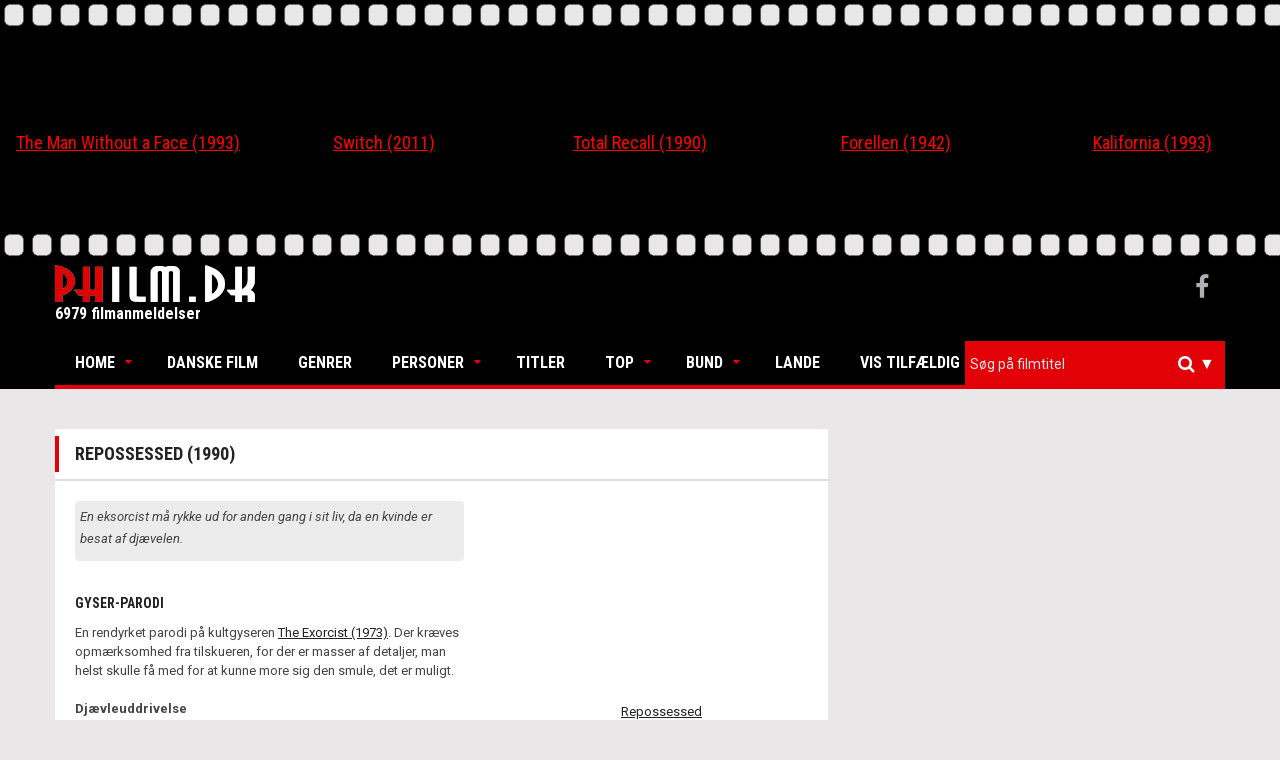

--- FILE ---
content_type: text/html; charset=utf-8
request_url: https://www.philm.dk/Movie/Detail?id=3558
body_size: 9579
content:
<!DOCTYPE html>
<html lang="da">
<head>
    <meta charset="UTF-8">
    <meta name="viewport" content="width=device-width, initial-scale=1.0">
    <link rel='shortcut icon' type='image/x-icon' href='/favicon.ico' />
    <link rel="icon" type="image/png" href="/Images/philm-icon-transparent.png">

    <title>Repossessed (1990) - Philm.dk</title>
    <meta name="description" content="En eksorcist m&#229; rykke ud for anden gang i sit liv, da en kvinde er besat af dj&#230;velen.">
    <meta property="og:title" content="Repossessed (1990) - Philm.dk" />
    <meta property="og:description" content="En eksorcist m&#229; rykke ud for anden gang i sit liv, da en kvinde er besat af dj&#230;velen." />


    
    <meta property="og:url" content="https://www.philm.dk/Movie/Detail?id=3558" />
    <meta property="og:image" content="https://www.philm.dk/Images/Movie/2d8c9f15-ec62-4ee0-8a25-76a1d8aef1b4.jpg?t=1234" />
    <meta property="og:image:width" content="640" />
    <meta property="og:image:height" content="442" />

    

    <link rel="stylesheet" href="https://maxcdn.bootstrapcdn.com/bootstrap/3.3.7/css/bootstrap.min.css" integrity="sha384-BVYiiSIFeK1dGmJRAkycuHAHRg32OmUcww7on3RYdg4Va+PmSTsz/K68vbdEjh4u" crossorigin="anonymous">
    <link href="/Content/owl.carousel.min.css" rel="stylesheet" />
    <link href="/Content/superfish.min.css" rel="stylesheet" />
    <link href="/Content/megafish.min.css" rel="stylesheet" />
    <link href="/Content/jquery.navgoco.min.css" rel="stylesheet" />
    <link href="/Content/Site.min.css" rel="stylesheet" />
    <link href="/Content/Custom.min.css?version=1.0c" rel="stylesheet" />

    <link href="https://cdnjs.cloudflare.com/ajax/libs/select2/4.0.3/css/select2.min.css" rel="stylesheet" />
    <link href="/Content/boostrap-select-theme.css" rel="stylesheet" />




    
    

    <script>
        (function (i, s, o, g, r, a, m) {
            i['GoogleAnalyticsObject'] = r; i[r] = i[r] || function () {
                (i[r].q = i[r].q || []).push(arguments)
            }, i[r].l = 1 * new Date(); a = s.createElement(o),
                m = s.getElementsByTagName(o)[0]; a.async = 1; a.src = g; m.parentNode.insertBefore(a, m)
        })(window, document, 'script', 'https://www.google-analytics.com/analytics.js', 'ga');

        ga('create', 'UA-102072558-1', 'auto');
        ga('send', 'pageview');

    </script>
</head>
<body class="kopa-home-page">
    
    <div class="owl-carousel">
            <div class="item entry-thumb">


    <div class="movie-text-container">
        <a href="/Movie/Detail?id=3968">
            <p>The Man Without a Face </p>
            
        </a>
    </div>




                <div class="entry-content">
                    <h4 class="entry-title text-center">
                        <a itemprop="name" href="/Movie/Detail?id=3968">The Man Without a Face  (1993)</a>
                    </h4>
                </div>
            </div>
            <div class="item entry-thumb">


    <div class="movie-text-container">
        <a href="/Movie/Detail?id=1413">
            <p>Switch</p>
            
        </a>
    </div>




                <div class="entry-content">
                    <h4 class="entry-title text-center">
                        <a itemprop="name" href="/Movie/Detail?id=1413">Switch (2011)</a>
                    </h4>
                </div>
            </div>
            <div class="item entry-thumb">


    <div class="movie-text-container">
        <a href="/Movie/Detail?id=3652">
            <p>Total Recall</p>
            
        </a>
    </div>




                <div class="entry-content">
                    <h4 class="entry-title text-center">
                        <a itemprop="name" href="/Movie/Detail?id=3652">Total Recall (1990)</a>
                    </h4>
                </div>
            </div>
            <div class="item entry-thumb">


    <div class="movie-text-container">
        <a href="/Movie/Detail?id=114">
            <p>Forellen</p>
            
        </a>
    </div>




                <div class="entry-content">
                    <h4 class="entry-title text-center">
                        <a itemprop="name" href="/Movie/Detail?id=114">Forellen (1942)</a>
                    </h4>
                </div>
            </div>
            <div class="item entry-thumb">


    <div class="movie-text-container">
        <a href="/Movie/Detail?id=4029">
            <p>Kalifornia</p>
            
        </a>
    </div>




                <div class="entry-content">
                    <h4 class="entry-title text-center">
                        <a itemprop="name" href="/Movie/Detail?id=4029">Kalifornia (1993)</a>
                    </h4>
                </div>
            </div>
            <div class="item entry-thumb">


    <div class="movie-text-container">
        <a href="/Movie/Detail?id=302">
            <p>The Sweet Hereafter </p>
            
        </a>
    </div>




                <div class="entry-content">
                    <h4 class="entry-title text-center">
                        <a itemprop="name" href="/Movie/Detail?id=302">The Sweet Hereafter  (1997)</a>
                    </h4>
                </div>
            </div>
            <div class="item entry-thumb">


    <div class="movie-text-container">
        <a href="/Movie/Detail?id=3613">
            <p>Vegas Vacation</p>
            
        </a>
    </div>




                <div class="entry-content">
                    <h4 class="entry-title text-center">
                        <a itemprop="name" href="/Movie/Detail?id=3613">Vegas Vacation (1997)</a>
                    </h4>
                </div>
            </div>
            <div class="item entry-thumb">


    <div class="movie-text-container">
        <a href="/Movie/Detail?id=1529">
            <p>Blue Valentine</p>
            
        </a>
    </div>




                <div class="entry-content">
                    <h4 class="entry-title text-center">
                        <a itemprop="name" href="/Movie/Detail?id=1529">Blue Valentine (2010)</a>
                    </h4>
                </div>
            </div>
            <div class="item entry-thumb">


    <div class="movie-text-container">
        <a href="/Movie/Detail?id=2228">
            <p>Christiane F. – Wir Kinder vom Bahnhof Zoo</p>
            
        </a>
    </div>




                <div class="entry-content">
                    <h4 class="entry-title text-center">
                        <a itemprop="name" href="/Movie/Detail?id=2228">Christiane F. – Wir Kinder vom Bahnhof Zoo (1981)</a>
                    </h4>
                </div>
            </div>
            <div class="item entry-thumb">


    <div class="movie-text-container">
        <a href="/Movie/Detail?id=2708">
            <p>Beck – Pojken i glaskulan</p>
            
        </a>
    </div>




                <div class="entry-content">
                    <h4 class="entry-title text-center">
                        <a itemprop="name" href="/Movie/Detail?id=2708">Beck – Pojken i glaskulan (2002)</a>
                    </h4>
                </div>
            </div>
            <div class="item entry-thumb">


    <div class="movie-text-container">
        <a href="/Movie/Detail?id=2872">
            <p>Hidden Agenda</p>
            
        </a>
    </div>




                <div class="entry-content">
                    <h4 class="entry-title text-center">
                        <a itemprop="name" href="/Movie/Detail?id=2872">Hidden Agenda (1999)</a>
                    </h4>
                </div>
            </div>
            <div class="item entry-thumb">


    <div class="movie-text-container">
        <a href="/Movie/Detail?id=4148">
            <p>Farinelli : Il castrato</p>
            
        </a>
    </div>




                <div class="entry-content">
                    <h4 class="entry-title text-center">
                        <a itemprop="name" href="/Movie/Detail?id=4148">Farinelli : Il castrato (1994)</a>
                    </h4>
                </div>
            </div>
            <div class="item entry-thumb">


    <div class="movie-text-container">
        <a href="/Movie/Detail?id=1849">
            <p>Ved verdens ende</p>
            
        </a>
    </div>




                <div class="entry-content">
                    <h4 class="entry-title text-center">
                        <a itemprop="name" href="/Movie/Detail?id=1849">Ved verdens ende (2009)</a>
                    </h4>
                </div>
            </div>
            <div class="item entry-thumb">


    <div class="movie-text-container">
        <a href="/Movie/Detail?id=5498">
            <p>Big Game</p>
            
        </a>
    </div>




                <div class="entry-content">
                    <h4 class="entry-title text-center">
                        <a itemprop="name" href="/Movie/Detail?id=5498">Big Game (2014)</a>
                    </h4>
                </div>
            </div>
            <div class="item entry-thumb">


    <div class="movie-text-container">
        <a href="/Movie/Detail?id=1540">
            <p>I jomfruens tegn</p>
            
        </a>
    </div>




                <div class="entry-content">
                    <h4 class="entry-title text-center">
                        <a itemprop="name" href="/Movie/Detail?id=1540">I jomfruens tegn (1973)</a>
                    </h4>
                </div>
            </div>
    </div>
    <header class="kopa-header">
        <div class="kopa-header-middle" style="padding: 5px 0 5px 0;">
            <div class="wrapper">
                <div class="kopa-logo">
                    <a href="/">
                        <img src="/Images/philm-logo.png" alt="Philm-logo" width="200" />
                    </a>
                    <p style="color:#fff">6979 filmanmeldelser</p>
                </div>
                <div class="kopa-social-links pull-right">
                    <ul class="clearfix">
                        <li><a href="https://www.facebook.com/philmanmeldelser" target="_blank" class="fa fa-facebook"></a></li>
                    </ul>
                </div>
            </div>
        </div>
        <div class="sticky-wrapper">
            <div class="kopa-header-bottom">
                <div class="wrapper">
                    <div class="header-bottom-wrap">
                        <nav class="kopa-main-nav">
                            <ul class="main-menu sf-menu" style="touch-action: pan-y;">
                                
<li class="btnhome">
    <a href="/">Home</a>
    <ul class="sub-menu" style="display: none;">
        <li><a href="/">Forside</a></li>
        <li><a href="/Home/About">Om Philm.dk</a></li>
        <li><a href="mailto:kontakt@philm.dk?Subject=Philm.dk%20Kontakt" target="_top">Kontakt</a></li>
    </ul>
</li>
<li class="btndanish">
    <a href="/DanishMovie?id=Alle">Danske Film</a>
</li>
<li class="btngenre">
    <a href="/Genre">Genrer</a>
</li>
<li class="btnpersons">
    <a href="#">Personer</a>
    <ul class="sub-menu" style="display:none">
        <li><a href="/Person?type=Director">Intruktører</a></li>
        <li><a href="/Person?type=Actor">Skuespillere</a></li>
    </ul>
</li>
<li class="btntitles">
    <a href="/Movie">Titler</a>
</li>
<li class="btntop">
    <a href="#">Top</a>
    <ul class="sub-menu" style="display: none;">
        <li><a href="/Movie?pointFilter=4&amp;pointType=btntop">Film med karakteren 4 (1880)</a></li>
        <li><a href="/Movie?pointFilter=5&amp;pointType=btntop">Film med karakteren 5 (1453)</a></li>
        <li><a href="/Movie?pointFilter=6&amp;pointType=btntop">Film med karakteren 6 (309)</a></li>
        <li><a href="/Movie?pointFilter=7&amp;pointType=btntop">Film med karakteren 7 (94)</a></li>
    </ul>
</li>
<li class="btnbottom">
    <a href="#">Bund</a>
    <ul class="sub-menu" style="display: none;">
        <li><a href="/Movie?pointFilter=0&amp;pointType=btnbottom">Film med karakteren 0 (68)</a></li>
        <li><a href="/Movie?pointFilter=1&amp;pointType=btnbottom">Film med karakteren 1 (393)</a></li>
        <li><a href="/Movie?pointFilter=2&amp;pointType=btnbottom">Film med karakteren 2 (1261)</a></li>
        <li><a href="/Movie?pointFilter=3&amp;pointType=btnbottom">Film med karakteren 3 (1521)</a></li>
    </ul>
</li>

<li class="btncountry">
    <a href="/Country">Lande</a>
</li>
<li class="btnrandom">
    <a href="/Movie/Random">Vis tilfældig</a>
</li>

                            </ul>
                        </nav>
                        <nav class="main-nav-mobile">
                            <a class="pull">Menu<i class="fa fa-caret-down"></i></a>
                            <ul class="main-menu-mobile">
                                
<li class="btnhome">
    <a href="/">Home</a>
    <ul class="sub-menu" style="display: none;">
        <li><a href="/">Forside</a></li>
        <li><a href="/Home/About">Om Philm.dk</a></li>
        <li><a href="mailto:kontakt@philm.dk?Subject=Philm.dk%20Kontakt" target="_top">Kontakt</a></li>
    </ul>
</li>
<li class="btndanish">
    <a href="/DanishMovie?id=Alle">Danske Film</a>
</li>
<li class="btngenre">
    <a href="/Genre">Genrer</a>
</li>
<li class="btnpersons">
    <a href="#">Personer</a>
    <ul class="sub-menu" style="display:none">
        <li><a href="/Person?type=Director">Intruktører</a></li>
        <li><a href="/Person?type=Actor">Skuespillere</a></li>
    </ul>
</li>
<li class="btntitles">
    <a href="/Movie">Titler</a>
</li>
<li class="btntop">
    <a href="#">Top</a>
    <ul class="sub-menu" style="display: none;">
        <li><a href="/Movie?pointFilter=4&amp;pointType=btntop">Film med karakteren 4 (1880)</a></li>
        <li><a href="/Movie?pointFilter=5&amp;pointType=btntop">Film med karakteren 5 (1453)</a></li>
        <li><a href="/Movie?pointFilter=6&amp;pointType=btntop">Film med karakteren 6 (309)</a></li>
        <li><a href="/Movie?pointFilter=7&amp;pointType=btntop">Film med karakteren 7 (94)</a></li>
    </ul>
</li>
<li class="btnbottom">
    <a href="#">Bund</a>
    <ul class="sub-menu" style="display: none;">
        <li><a href="/Movie?pointFilter=0&amp;pointType=btnbottom">Film med karakteren 0 (68)</a></li>
        <li><a href="/Movie?pointFilter=1&amp;pointType=btnbottom">Film med karakteren 1 (393)</a></li>
        <li><a href="/Movie?pointFilter=2&amp;pointType=btnbottom">Film med karakteren 2 (1261)</a></li>
        <li><a href="/Movie?pointFilter=3&amp;pointType=btnbottom">Film med karakteren 3 (1521)</a></li>
    </ul>
</li>

<li class="btncountry">
    <a href="/Country">Lande</a>
</li>
<li class="btnrandom">
    <a href="/Movie/Random">Vis tilfældig</a>
</li>

                            </ul>
                        </nav>
                        <div class="kopa-search-box">
                            <form id="searchForm" action="/Search" class="search-form clearfix" method="get">
                                <input id="titleSearch" name="titleSearch" type="hidden" />
                                <input class="search-text" id="hiddenSearchField" type="text" style="display:none" name="Id" placeholder="Alm. søgning" />
                                
                                <select id="searchSelected" class="js-data-example-ajax search-text" multiple="multiple"></select>
                                <button type="submit" class="search-submit">
                                    <span class="fa fa-search"></span>
                                </button>
                                <ul class="custom-dropdown">
                                    <li id="searchOptions">
                                        <i>&#x25BC;</i>
                                        <ul>
                                            <li><p>Titel søgning (til/fra):</p><input id="searchoptionBtn" class="form-control" type="checkbox" checked /></li>
                                        </ul>
                                    </li>
                                </ul>
                            </form>
                        </div>
                    </div>
                </div>
            </div>
        </div>
    </header>

    <div id="main-content" class="mb-20">
        <div class="wrapper">
            <div class="widget kopa-masonry-widget">
                <ul class="kopa-masonry-wrap" style="position: relative; height: 0px;"></ul>
            </div>
            






<div class="row movie-section">
    <div class="col-md-8 col-xs-12">
        <div class="widget kopa-article-list-widget article-list-3" style="margin-top: 20px">
            <h1 class="widget-title style3">Repossessed (1990)</h1>
            
            <div class="widget-content pd-20">
                <div class="row">
                    <div class="col-md-5 col-xs-12 col-sm-5 custom-detail-img" style="text-align:center;float:right;">


    <div class="movie-text-container">
        <a href="/Movie/Detail?id=3558">
            <p>Repossessed</p>
            
        </a>
    </div>




                        <div class="row" style="text-align:center; margin-bottom: 30px; margin-top:10px;">
                                    <i class="fa custom-star fa-2x" aria-hidden="true" style="color:#000000"></i>
                                    <i class="fa custom-star fa-2x" aria-hidden="true" style="color:#000000"></i>
                                    <i class="fa custom-star fa-2x" aria-hidden="true" style="color:#cccccc"></i>
                                    <i class="fa custom-star fa-2x" aria-hidden="true" style="color:#cccccc"></i>
                                    <i class="fa custom-star fa-2x" aria-hidden="true" style="color:#cccccc"></i>
                                    <i class="fa custom-star fa-2x" aria-hidden="true" style="color:#cccccc"></i>
                                    <i class="fa custom-star fa-2x" aria-hidden="true" style="color:#cccccc"></i>
                        </div>
                    </div>

                    <div class="col-md-7 col-sm-12 col-xs-12" style="margin-bottom: 40px;padding-right:40px;">

                        <div style="background-color: #ececec;padding: 5px 5px 1px 5px;border-radius: 4px;">
                            <p>
                                <i style="color #6d6d6d;">En eksorcist m&#229; rykke ud for anden gang i sit liv, da en kvinde er besat af dj&#230;velen.</i>
                            </p>
                        </div>
                        <br />
                        <h2 class="custom-h2-header">GYSER-PARODI</h2>
                        <div class="custom-movie-description">
                            <p>En rendyrket parodi på kultgyseren <a href="http://www.philm.dk/default.asp?CallParam=visfilm&IdParam=892">The Exorcist (1973)</a>. Der kræves opmærksomhed fra tilskueren, for der er masser af detaljer, man helst skulle få med for at kunne more sig den smule, det er muligt.<br />
<br />
<strong>Djævleuddrivelse</strong><br />
Leslie Nielsen har overtaget Max Von Sydows rolle som eksorcisten, der skal drive djævelen ud af en kvinde. Kvinden spilles, ligesom i den oprindelige gyser, af Linda Blair.<br />
<br />
<strong>Morskaben mangler</strong><br />
Der er langt fra morskab nok i historien, men Linda Blair og i særlig grad Leslie Nielsen (der skifter kostume mindst femten gange i løbet af filmen) er ganske underholdende.</p>

                        </div>
                        <br />
                        <br />
                        <em>Anmeldt i 2003 af Tobias Lynge Herler <br /> © Philm.dk 1992-2025 </em>
                    </div>
                    <div class="col-md-5 col-sm-12" style="float:right;">


                        <div class="row">
                            <h4 style="margin:0; font-size:20px">Fakta om filmen</h4>
                            <p style="margin:0">
                                <a href="/Year?id=1990#scrollLink">1990</a>,
                                        <a href="/Country?id=USA">USA,</a>
                                                                    <a href="/Genre?id=Komedie">Komedie,</a>
                                    <a href="/Genre?id=Fantasi">Fantasi,</a>
                                    <a href="/Genre?id=Farce">Farce,</a>
                                    <a href="/Genre?id=Gyser">Gyser,</a>
                                84 min.
                            </p>

                            <span class="custom-header-movieDetails">Dansk titel: </span>Himmelh&#248;j korsf&#248;ring
                            <br />
                            <div style="margin-top:10px">
                                <span class="custom-header-movieDetails">Instr:</span>
                                                <a href="/Person/Detail?id=14029&amp;type=Director">Bob Logan</a>
<i class='fa fa-remove' style='color:#e20107'></i>
                                        <span class="custom-header-movieDetails">Prod:</span>
Steve Wizan
                                        <span class="custom-header-movieDetails">Manus:</span>
Bob Logan
                                                                            <span class="custom-header-movieDetails">Foto:</span>
                                        <span>Michael D. Margulies</span>
                                                                            <span class="custom-header-movieDetails">Klip:</span>
                                        <span>Jeff Freeman</span>
                                                                            <span class="custom-header-movieDetails">Mus:</span>
                                        <span>Charles Fox</span>
                                </div>

                                <div style="margin-top:15px">
                                        <strong class="custom-header-cast">Medvirkende</strong>
                                        <ul>
                                                <li>

                                                    <a href="/Person/Detail?id=7846&amp;type=Actor">Linda Blair (Nancy Aglet)</a>
                                                </li>
                                                <li>

                                                    <a href="/Person/Detail?id=7780&amp;type=Actor">Leslie Nielsen (Father Mayii)</a>
                                                </li>
                                                <li>

                                                    <a href="/Person/Detail?id=9659&amp;type=Actor">Ned Beatty (Ernest Weller)</a>
                                                </li>
                                                <li>

                                                    <a href="/Person/Detail?id=877&amp;type=Actor">Anthony Starke (Father Brophy)</a>
                                                </li>
                                                <li>

                                                    <a href="/Person/Detail?id=12688&amp;type=Actor">Thom Sharp (Braydon Aglet)</a>
                                                </li>
                                                <li>

                                                    <a href="/Person/Detail?id=6008&amp;type=Actor">Jesse Ventura (Himself)</a>
                                                </li>
                                                <li>

                                                    <a href="/Person/Detail?id=8910&amp;type=Actor">Max Martini (Wired Kid)</a>
                                                </li>
                                                <li>

                                                    <a href="/Person/Detail?id=3891&amp;type=Actor">Floyd Levine (Frank Lot)</a>
                                                </li>
                                                <li>

                                                    <a href="/Person/Detail?id=25200&amp;type=Actor">Army Archerd (Army Archerd)</a>
                                                </li>
                                                <li>

                                                    <a href="/Person/Detail?id=25761&amp;type=Actor">Jacquelyn Masche (Nancy&#39;s Mom)</a>
                                                </li>
                                                <li>

                                                    <a href="/Person/Detail?id=27313&amp;type=Actor">Norman Large (Gay Bodybuilder)</a>
                                                </li>
                                                <li>

                                                    <a href="/Person/Detail?id=28123&amp;type=Actor">Darren Lee (Dancer)</a>
                                                </li>
                                                <li>

                                                    <a href="/Person/Detail?id=29844&amp;type=Actor">John Ingle (Father Crosby)</a>
                                                </li>
                                                <li>

                                                    <a href="/Person/Detail?id=30542&amp;type=Actor">Richard Halpern (Student)</a>
                                                </li>
                                        </ul>
                                    <ul style="margin-top:10px">
    <li>Et <i class="fa fa-check" style="color:#18c750"></i> angiver en særlig god præstation</li>
    <li>Et <i class="fa fa-remove" style="color:#e20107"></i> angiver en særlig dårlig præstation</li>
</ul>

                                </div>


                            </div>

                        </div>
                    </div>
                </div>
            </div>

        </div>
    </div>

        </div>
    </div>
    


<div class="custom-footer" id="bottom-sidebar">
    <div class="wrapper">
        <div class="bottom-area-1">
            <nav class="bottom-nav">
                <ul class="bottom-menu">
                    <li><a href="/">Home</a></li>
                    <li><a href="/Movie/Random">Vis tilfældig</a></li>
                </ul>
            </nav>
            <a href="#" class="scrollup"><span class="fa fa-chevron-up"></span></a>
        </div>
        <div class="bottom-area-2">
            <div class="widget-area-1" style="height: 560px;">
                <div class="widget kopa-follow-widget">
                    <h3 class="widget-title style2">Følg med</h3>
                    <ul class="clearfix">
                        <li>
                            <a href="https://letterboxd.com/PhilmDK" target="_blank">
                            <img src="/Images/letterboxd.png" width="150" title="letterboxd account link"/>
                            </a>
                        </li>
                    </ul>
                </div>
                <div class="widget kopa-ads-widget">
                    <a href="/">
                        
                        <img src="/Images/philm-logo.png" alt="Philm-logo" width="150" />
                        <p>&copy; Copyright 1992-2025 </p>
                    </a>
                </div>
            </div>
            <div class="widget-area-2" style="height: 560px;">
                <div class="widget widget_pages">
                    <h3 class="widget-title style2">Links</h3>
                    <ul class="clearfix">
                        <li>
                            <a style="font-weight:600; font-family:sans-serif !important;" href="/Genre">Genrer</a>
                        </li>
                        <li>
                            <a style="font-weight:600; font-family:sans-serif !important;" href="/Movie">Titler</a>
                        </li>
                        <li>
                            <a style="font-weight:600; font-family:sans-serif !important;" href="/Movie?pointFilter=7">Top</a>
                        </li>
                        <li>
                            <a style="font-weight:600; font-family:sans-serif !important;" href="/Movie?pointFilter=0">Bund</a>
                        </li>
                        <li>
                            <a style="font-weight:600; font-family:sans-serif !important;" href="/Person/Actors">Skuespillere</a>
                        </li>
                        <li>
                            <a style="font-weight:600; font-family:sans-serif !important;" href="/Person/Directors">Instruktører</a>
                        </li>
                        <li>
                            <a style="font-weight:600; font-family:sans-serif !important;" href="/Country">Nationaliteter</a>
                        </li>
                        <li>
                            <a style="font-weight:600; font-family:sans-serif !important;" href="/Home/About">Om Philm.dk</a>
                        </li>
                        <li>
                            <a style="font-weight:600; font-family:sans-serif !important;" href="mailto:philm.dk@gmail.com?Subject=Philm.dk%20Kontakt" target="_top">Kontakt</a>
                        </li>
                    </ul>
                </div>
            </div>
            <div class="widget-area-3" style="height: 560px;">
                <div class="widget kopa-article-list-widget article-list-1">
                    <h3 class="widget-title style2">Filmtitler</h3>
                    <ul class="clearfix">
                            <li>
                                <article class="entry-item">
                                    <div class="entry-thumb">
                                        <a href="/Movie/Detail?id=3968">
                                            The Man Without a Face 
                                            
                                        </a>
                                        
                                    </div>
                                    <div class="entry-content">
                                        <a itemprop="name" href="/Movie/Detail?id=3968">En modig dreng ops&#248;ger omr&#229;dets mystiske mand, der viser sig at v&#230;re villig til at give drengen ekstra-undervisning.</a>
                                    </div>
                                </article>
                            </li>
                            <li>
                                <article class="entry-item">
                                    <div class="entry-thumb">
                                        <a href="/Movie/Detail?id=1413">
                                            Switch
                                            
                                        </a>
                                        
                                    </div>
                                    <div class="entry-content">
                                        <a itemprop="name" href="/Movie/Detail?id=1413">En ung canadisk kvinde l&#229;ner en lejlighed i Paris, men bliver snart mist&#230;nkt for et mord, hun ikke har beg&#229;et.</a>
                                    </div>
                                </article>
                            </li>
                            <li>
                                <article class="entry-item">
                                    <div class="entry-thumb">
                                        <a href="/Movie/Detail?id=3652">
                                            Total Recall
                                            
                                        </a>
                                        
                                    </div>
                                    <div class="entry-content">
                                        <a itemprop="name" href="/Movie/Detail?id=3652">Ude i fremtiden er det muligt at holde ferie p&#229; Mars. Men det g&#229;r galt, da en mand havner i en udefinerbar tankedimension.</a>
                                    </div>
                                </article>
                            </li>
                    </ul>
                </div>
            </div>
            <div class="widget-area-4" style="height: 560px;">
                <div class="widget kopa-editor-widget">
                    <h3 class="widget-title style2">Instruktører</h3>
                    <ul class="clearfix">
                            <li>
                                <a href="/Person/Detail?id=14869">
                                    Mond, Josh
                                    
                                </a>
                                
                            </li>
                            <li>
                                <a href="/Person/Detail?id=15276">
                                    Hurran, Nick
                                    
                                </a>
                                
                            </li>
                            <li>
                                <a href="/Person/Detail?id=15329">
                                    Welles, Orson
                                    
                                </a>
                                
                            </li>
                            <li>
                                <a href="/Person/Detail?id=14183">
                                    Mungiu, Cristian
                                    
                                </a>
                                
                            </li>
                            <li>
                                <a href="/Person/Detail?id=14752">
                                    Bergenstr&#229;hle, Johan
                                    
                                </a>
                                
                            </li>
                            <li>
                                <a href="/Person/Detail?id=14067">
                                    Robinson, Bruce
                                    
                                </a>
                                
                            </li>
                            <li>
                                <a href="/Person/Detail?id=14171">
                                    Nutley, Colin
                                    
                                </a>
                                
                            </li>
                            <li>
                                <a href="/Person/Detail?id=13893">
                                    Refn, Anders
                                    
                                </a>
                                
                            </li>
                    </ul>
                </div>
            </div>
        </div>
    </div>
</div>
<footer id="kopa-footer">
    <div class="wrapper clearfix">
        <p id="copyright" class="">&copy; Copyright 1992-2025. All Rights Reserved. Philm.dk</p>
    </div>
</footer>
<p></p>

    <script src="https://use.fontawesome.com/c8c4d18a84.js"></script>
    <script src="https://ajax.googleapis.com/ajax/libs/jquery/1.11.3/jquery.min.js"></script>
    <script src="https://cdnjs.cloudflare.com/ajax/libs/select2/4.0.3/js/select2.full.js"></script>
    <script src="https://maxcdn.bootstrapcdn.com/bootstrap/3.3.6/js/bootstrap.min.js" integrity="sha384-0mSbJDEHialfmuBBQP6A4Qrprq5OVfW37PRR3j5ELqxss1yVqOtnepnHVP9aJ7xS" crossorigin="anonymous"></script>

    <script src="/Scripts/custom.min.js"></script>
<script src="/Scripts/Site.min.js"></script>
<script src="/Scripts/superfish.min.js"></script>
<script src="/Scripts/jquery.navgoco.min.js"></script>
<script src="/Scripts/owl.carousel.min.js"></script>
<script src="/Scripts/owl.autoplay.min.js"></script>
<script src="/Scripts/modernizr.custom.js"></script>

    
    <script>
        $(document).ready(function () {


            var $selector;
            var callback = loadSelector();
            $('#searchOptions').on('click', function () {
                $(this).find('ul').toggle();
            });

            $('#searchoptionBtn').on('change', function () {
                if ($(this).prop('checked')) {
                    loadSelector();
                    $('#searchSelected').show();
                    $('#hiddenSearchField').hide();
                }
                else {
                    $('#hiddenSearchField').show();
                    $('#searchSelected').hide();
                    $selector.select2("destroy");
                }
                $('#searchOptions').find('ul').hide();
            });

            var custom_r_ul = $('.main-menu .custom-dropdown .sf-menu');
            custom_r_ul.superfish({
                speed: "fast",
                delay: "100"
            });


            function loadSelector() {
                $selector = $(".js-data-example-ajax").select2({
                    maximumSelectionLength: 1,
                    placeholder: 'Søg på filmtitel',
                    language: {
                        errorLoading: function () {
                            return "søger...";
                        },
                        inputTooShort: function () {
                            return "Søg";
                        },
                        loadingMore: function () {
                            return "Henter flere resultater";
                        },
                        noResults: function () {
                            return "Ingen filmtitler fundet - vælg søg eller tryk enter";
                        },
                        searching: function () {
                            return "Søger...";
                        }
                    },
                    ajax: {
                        url: 'https://' + location.host + '/Search/Index?isAjax=true',
                        dataType: 'json',
                        delay: 100,
                        minimumResultsForSearch: 3,
                        data: function (params) {
                            return {
                                id: params.term, // search term
                                //page: params.page
                            };
                        },
                        processResults: function (data, params) {
                            // parse the results into the format expected by Select2
                            // since we are using custom formatting functions we do not need to
                            // alter the remote JSON data, except to indicate that infinite
                            // scrolling can be used
                            //params.page = params.page || 1;

                            return {
                                results: $.map(data.OriginalTites, function (item) {
                                    return {
                                        text: item.FormatOriginalTitle,
                                        id: item.Id
                                    }
                                }),
                                //pagination: {
                                //    more: (params.page * 30) < data.total_count
                                //}
                            };
                        },
                        cache: true
                    },
                    escapeMarkup: function (markup) { return markup; }, // let our custom formatter work
                    minimumInputLength: 1,
                    //templateResult: formatRepo, // omitted for brevity, see the source of this page
                    //templateSelection: formatRepoSelection // omitted for brevity, see the source of this page
                });
            }
            function formatRepo(repo) {
                if (repo.loading) return repo.text;
                return markup;
            }

            function formatRepoSelection(repo) {
                return repo.full_name || repo.text;
            }

            //TODO: use these instead!
            //$eventSelect.on("select2:open", function (e) { log("select2:open", e); });
            //$eventSelect.on("select2:close", function (e) { log("select2:close", e); });
            $selector.on("select2:select", function (e) {
                event('select', e);
            });
            $selector.on("select2:unselect", function (e) { event("unselect", e); });


            function event(name, evt) {
                if (name === 'unselect') {
                    $('#titleSearch').val('');
                    return;
                }
                if (!evt) {
                    var args = "{}";
                } else {
                    var args = JSON.stringify(evt.params, function (key, value) {
                        //if (value && value.nodeName) return "[DOM node]";
                        //if (value instanceof $.Event) return "[$.Event]";
                        //return value;
                        if (name === 'select') {
                            $('#titleSearch').val(value.data.id);
                            $('#searchForm').submit();
                        }
                    });
                }
            }

            $('.select2-search__field').on('change keyup', function (e) {

                if (e.keyCode === 13) {
                    $('#searchForm').submit();
                }
                $('#hiddenSearchField').val($(this).val());
            });
        });



        $(".").addClass("current-menu-item");

        $.fn.select2.amd.define('select2/i18n/da', [], function () {
            // Russian
            return {
                errorLoading: function () {
                    return 'fejl';
                },
                inputTooLong: function (args) {
                    var overChars = args.input.length - args.maximum;
                    var message = 'For langt ' + overChars;
                    if (overChars >= 2 && overChars <= 4) {
                        message += 'а';
                    } else if (overChars >= 5) {
                        message += 'ов';
                    }
                    return message;
                },
                inputTooShort: function (args) {
                    var remainingChars = args.minimum - args.input.length;

                    var message = 'for kort ' + remainingChars;

                    return message;
                },
                loadingMore: function () {
                    return 'loading...';
                },
                maximumSelected: function (args) {
                    var message = 'kan ikke hente flere ' + args.maximum;

                    if (args.maximum >= 2 && args.maximum <= 4) {
                        message += 'а';
                    } else if (args.maximum >= 5) {
                        message += 'ов';
                    }

                    return message;
                },
                noResults: function () {
                    return 'Fandt ingen resultater';
                },
                searching: function () {
                    return 'Søger...';
                }
            };
        });

    </script>
</body>
</html>



--- FILE ---
content_type: text/css
request_url: https://www.philm.dk/Content/Site.min.css
body_size: 33375
content:
@import url(https://fonts.googleapis.com/css?family=Roboto:400,100,100italic,300,300italic,400italic,500,500italic,700,700italic,900,900italic);@import url(https://fonts.googleapis.com/css?family=Roboto+Condensed:300italic,400italic,700italic,400,300,700);a,.panel-group .panel .panel-heading,.panel-group .panel .panel-heading:before,.panel-group.style1 .panel .panel-heading>.panel-title a .btn-title,.nav-tabs>li>a:before,.nav-tabs>li>a:after,.kopa-search-box .search-form .search-submit,.top-menu>li,.main-menu .sf-with-ul:after,.main-menu>li ul.sub-menu li,.entry-thumb>h5:before,.entry-thumb .kopa-rating:before,.entry-thumb .entry-view:before,.entry-thumb.style2:before,.thumb-icon,.entry-author span,.contact-box input:focus,.contact-box textarea:focus,.comment-box input:focus,.comment-box textarea:focus,.filters-options li,.filters-options li:before,.filters-options li:after,.widget_categories>ul>li,.widget_categories ul.menu>li,.widget_categories .pd-20>ul>li,.widget_categories .pd-20 ul.menu>li,.widget_recent_entries>ul>li,.widget_recent_entries ul.menu>li,.widget_archive>ul>li,.widget_archive ul.menu>li,.widget_meta>ul>li,.widget_meta ul.menu>li,.widget_nav_menu>ul>li,.widget_nav_menu ul.menu>li,.widget_pages>ul>li,.widget_pages ul.menu>li,.widget_recent_comments>ul>li,.widget_recent_comments ul.menu>li,.widget_rss>ul>li,.widget_rss ul.menu>li,.widget_search .search-form .search-submit,.widget_search.style1 .search-form .search-submit:after,.kopa-follow-widget a span,.h5-content:before,.order-num:before,.kopa-comment-widget .pd-20 .entry-item .cmt-content:before{transition:all .3s;-ms-transition:all .3s;-webkit-transition:all .3s;-moz-transition:all .3s}.kopa-blockquote.style1:before,.kopa-blockquote.style3:before,.kopa-alert.alert-icon:before,.kopa-entry-view:before,.sticky-post .sticky-icon:before,.kopa-ticker h6.ticker-title:after,.top-nav-mobile .top-menu-mobile>li span:after,.top-nav-mobile .top-menu-mobile>li.open span:after,.main-menu .sf-with-ul:after,.main-nav-mobile .main-menu-mobile>li>a>span:after,.entry-thumb .thumb-hover .thumb-icon,.thumb-icon,.more-link:after,.owl-theme .owl-controls .owl-buttons div.owl-prev:before,.owl-theme .owl-controls .owl-buttons div.owl-next:before,.kopa-more-link:after{display:inline-block;font-family:FontAwesome;font-style:normal;font-weight:normal;line-height:1;-webkit-font-smoothing:antialiased;-moz-osx-font-smoothing:grayscale}.c-title{font-size:13px;line-height:20px;color:#757575;font-weight:normal;font-style:normal}.element-wrap,.pricing-table,.kopa-social-links,.kopa-e-list,.kopa-ticker,.top-menu,.top-nav-mobile,.main-nav-mobile,.kopa-pagination,.filters-options,.kopa-rating,.widget,.kopa-entry-list,.kopa-related-post,#comments,.bottom-menu,.kopa-footer-nav{list-style:none;padding:0}.element-wrap ul,.pricing-table ul,.kopa-social-links ul,.kopa-e-list ul,.kopa-ticker ul,.top-menu ul,.top-nav-mobile ul,.main-nav-mobile ul,.kopa-pagination ul,.filters-options ul,.kopa-rating ul,.widget ul,.kopa-entry-list ul,.kopa-related-post ul,#comments ul,.bottom-menu ul,.kopa-footer-nav ul,.element-wrap ol,.pricing-table ol,.kopa-social-links ol,.kopa-e-list ol,.kopa-ticker ol,.top-menu ol,.top-nav-mobile ol,.main-nav-mobile ol,.kopa-pagination ol,.filters-options ol,.kopa-rating ol,.widget ol,.kopa-entry-list ol,.kopa-related-post ol,#comments ol,.bottom-menu ol,.kopa-footer-nav ol{list-style:none;padding:0}.kopa-e-list li:first-child,.top-menu>li ul li:first-child,.top-nav-mobile .top-menu-mobile li:first-child,.main-nav-mobile .main-menu-mobile li:first-child,.kopa-rating ul li:first-child,.article-list-1>ul li:first-child,.article-list-4 .pd-20>ul li:first-child,.article-list-7 .pd-20>ul li:first-child,.article-list-8 .pd-20>ul li:first-child,.article-list-9 .pd-20>ul li:first-child,.article-list-10 .pd-20>ul li:first-child,.article-list-11 .pd-20>ul li:first-child,.kopa-e-list.list-unorder.style1 li:first-child,.kopa-comment-widget .pd-20>ul li:first-child,.article-list-17 .pd-20>ul li:first-child,.kopa-footer-nav .footer-menu li:first-child{margin:0;padding:0;border:0}.pricing-table:before,.nav-tabs:before,.kopa-tab.style1 .nav-tabs li:before,.button-wrap:before,.entry-footer:before,.kopa-e-list.list-order li:before,.mb-5:before,.mb-10:before,.mb-20:before,.mb-30:before,.mb-40:before,.mb-50:before,.mb-60:before,.pd-20:before,.wrapper:before,.kopa-area:before,.header-top-left:before,.header-top-right:before,.kopa-header-bottom .header-bottom-wrap:before,.kopa-main-nav:before,.main-menu:before,.sf-mega:before,.sf-mega .sf-mega-section:before,.sf-mega .sf-mega-section ul:before,.sf-mega .sf-mega-section ul.sub-menu:before,.main-nav-mobile .main-menu-mobile:before,.sf-mega-mobile:before,.entry-item:before,.entry-meta:before,.kopa-pagination:before,.kopa-rating ul:before,.widget:before,.widget>header:before,.widget-content:before,#main-content:before,.widget-area-31:before,.kopa-masonry-wrap:before,.kopa-view-all:before,.kopa-entry-list .entry-item:before,.kopa-shop-list>header:before,.woocommerce ul.products:before,.woocommerce-page ul.products:before,.woocommerce nav.woocommerce-pagination:before,.woocommerce #content nav.woocommerce-pagination:before,.woocommerce-page nav.woocommerce-pagination:before,.woocommerce-page #content nav.woocommerce-pagination:before,.woocommerce ul.cart_list>li:before,.woocommerce ul.product_list_widget>li:before,.woocommerce-page ul.cart_list>li:before,.woocommerce-page ul.product_list_widget>li:before,.kopa-tag-box:before,#comments .comments-list:before,#comments .comments-list .comment:before,#comments .comments-list .comment .comment-wrap:before,#comments .comments-list .comment .comment-wrap .media-body>header:before,.bottom-menu:before,.bottom-menu>li:before,.bottom-area-1:before,.bottom-area-2:before,.bottom-area-3:before,.pricing-table:after,.nav-tabs:after,.kopa-tab.style1 .nav-tabs li:after,.button-wrap:after,.entry-footer:after,.kopa-e-list.list-order li:after,.mb-5:after,.mb-10:after,.mb-20:after,.mb-30:after,.mb-40:after,.mb-50:after,.mb-60:after,.pd-20:after,.wrapper:after,.kopa-area:after,.header-top-left:after,.header-top-right:after,.kopa-header-bottom .header-bottom-wrap:after,.kopa-main-nav:after,.main-menu:after,.sf-mega:after,.sf-mega .sf-mega-section:after,.sf-mega .sf-mega-section ul:after,.sf-mega .sf-mega-section ul.sub-menu:after,.main-nav-mobile .main-menu-mobile:after,.sf-mega-mobile:after,.entry-item:after,.entry-meta:after,.kopa-pagination:after,.kopa-rating ul:after,.widget:after,.widget>header:after,.widget-content:after,#main-content:after,.widget-area-31:after,.kopa-masonry-wrap:after,.kopa-view-all:after,.kopa-entry-list .entry-item:after,.kopa-shop-list>header:after,.woocommerce ul.products:after,.woocommerce-page ul.products:after,.woocommerce nav.woocommerce-pagination:after,.woocommerce #content nav.woocommerce-pagination:after,.woocommerce-page nav.woocommerce-pagination:after,.woocommerce-page #content nav.woocommerce-pagination:after,.woocommerce ul.cart_list>li:after,.woocommerce ul.product_list_widget>li:after,.woocommerce-page ul.cart_list>li:after,.woocommerce-page ul.product_list_widget>li:after,.kopa-tag-box:after,#comments .comments-list:after,#comments .comments-list .comment:after,#comments .comments-list .comment .comment-wrap:after,#comments .comments-list .comment .comment-wrap .media-body>header:after,.bottom-menu:after,.bottom-menu>li:after,.bottom-area-1:after,.bottom-area-2:after,.bottom-area-3:after{content:"";display:table}.pricing-table:after,.nav-tabs:after,.kopa-tab.style1 .nav-tabs li:after,.button-wrap:after,.entry-footer:after,.kopa-e-list.list-order li:after,.mb-5:after,.mb-10:after,.mb-20:after,.mb-30:after,.mb-40:after,.mb-50:after,.mb-60:after,.pd-20:after,.wrapper:after,.kopa-area:after,.header-top-left:after,.header-top-right:after,.kopa-header-bottom .header-bottom-wrap:after,.kopa-main-nav:after,.main-menu:after,.sf-mega:after,.sf-mega .sf-mega-section:after,.sf-mega .sf-mega-section ul:after,.sf-mega .sf-mega-section ul.sub-menu:after,.main-nav-mobile .main-menu-mobile:after,.sf-mega-mobile:after,.entry-item:after,.entry-meta:after,.kopa-pagination:after,.kopa-rating ul:after,.widget:after,.widget>header:after,.widget-content:after,#main-content:after,.widget-area-31:after,.kopa-masonry-wrap:after,.kopa-view-all:after,.kopa-entry-list .entry-item:after,.kopa-shop-list>header:after,.woocommerce ul.products:after,.woocommerce-page ul.products:after,.woocommerce nav.woocommerce-pagination:after,.woocommerce #content nav.woocommerce-pagination:after,.woocommerce-page nav.woocommerce-pagination:after,.woocommerce-page #content nav.woocommerce-pagination:after,.woocommerce ul.cart_list>li:after,.woocommerce ul.product_list_widget>li:after,.woocommerce-page ul.cart_list>li:after,.woocommerce-page ul.product_list_widget>li:after,.kopa-tag-box:after,#comments .comments-list:after,#comments .comments-list .comment:after,#comments .comments-list .comment .comment-wrap:after,#comments .comments-list .comment .comment-wrap .media-body>header:after,.bottom-menu:after,.bottom-menu>li:after,.bottom-area-1:after,.bottom-area-2:after,.bottom-area-3:after{clear:both}::selection{background:#e20107;color:#fff;text-shadow:none}::-moz-selection{background:#e20107;color:#fff;text-shadow:none}a{color:#222;text-decoration:none !important;outline:none !important}a:hover,a:active{color:#e20107;text-decoration:none}a:focus{outline:none}input{outline:none !important}ul,ol{margin:0;padding:0}ol{list-style:decimal inside}ul{list-style:disc inside}ol li ul,ol li ol,ul li ul,ul li ol{padding-left:15px}p.reset{margin:0}p i{font-style:italic}h1,h2,h3,h4,h5,h6,.h1,.kopa-dropcap,.h2,.h3,.h4,.h5,.h6,.filters-options li{font-family:"Roboto Condensed",sans-serif;color:#222;font-weight:700;display:block;margin:0 0 15px}h1 a,h2 a,h3 a,h4 a,h5 a,h6 a,.h1 a,.kopa-dropcap a,.h2 a,.h3 a,.h4 a,.h5 a,.h6 a,.filters-options li a{color:#222}h1 a:hover,h2 a:hover,h3 a:hover,h4 a:hover,h5 a:hover,h6 a:hover,.h1 a:hover,.kopa-dropcap a:hover,.h2 a:hover,.h3 a:hover,.h4 a:hover,.h5 a:hover,.h6 a:hover,.filters-options li a:hover{color:#e20107}h1,.h1,.kopa-dropcap{font-size:34px;line-height:42px}h2,.h2{font-size:32px;line-height:40px}h3,.h3{font-size:24px;line-height:32px}h4,.h4{font-size:18px;line-height:26px}h5,.h5{font-size:16px;line-height:24px}h6,.h6,.filters-options li{font-size:14px;line-height:20px}.txt-up{text-transform:uppercase}.row,.row.style1{width:auto;margin:0 -10px}.col-xs-1,.col-sm-1,.col-md-1,.col-lg-1,.col-xs-2,.col-sm-2,.col-md-2,.col-lg-2,.col-xs-3,.col-sm-3,.col-md-3,.col-lg-3,.col-xs-4,.col-sm-4,.col-md-4,.col-lg-4,.col-xs-5,.col-sm-5,.col-md-5,.col-lg-5,.col-xs-6,.col-sm-6,.col-md-6,.col-lg-6,.col-xs-7,.col-sm-7,.col-md-7,.col-lg-7,.col-xs-8,.col-sm-8,.col-md-8,.col-lg-8,.col-xs-9,.col-sm-9,.col-md-9,.col-lg-9,.col-xs-10,.col-sm-10,.col-md-10,.col-lg-10,.col-xs-11,.col-sm-11,.col-md-11,.col-lg-11,.col-xs-12,.col-sm-12,.col-md-12,.col-lg-12{padding:0 10px}.e-accordion .row,.e-button .row,.e-tabs .row{margin-top:0}.element-wrap{margin-bottom:30px}.element-title,.widget-title.style3,.widget-title.style5{text-transform:uppercase;padding:12px 20px;border-bottom:2px solid #dfdfdf;position:relative}.element-title:before,.widget-title.style3:before,.widget-title.style5:before{content:'';position:absolute;top:7px;left:0;width:4px;height:36px;background:#e20107}.e-heading p{margin-bottom:15px}.e-heading p:last-child{margin-bottom:0}blockquote{padding:0 0 60px;margin-bottom:0;border:none;position:relative;color:#757575;font-family:"Roboto Condensed",sans-serif;font-weight:300;font-style:italic;position:relative;background:url(/Images/quote.png) left bottom no-repeat;margin-bottom:20px}blockquote p{font-size:18px;line-height:26px}blockquote span{font-size:14px;line-height:22px;color:#e20107 !important;font-style:normal}blockquote.pull-right{width:40%;margin-left:30px;border-right:none}blockquote.pull-left{width:40%;margin-right:30px;border-left:none}.kopa-blockquote.style1{border-top:4px solid #e20107;border-bottom:1px solid #dfdfdf;background:#f8f8f8;padding:25px 25px 25px 76px;position:relative;min-height:100px;font-style:normal;font-family:"Roboto",sans-serif;font-weight:400;font-size:16px;line-height:24px}.kopa-blockquote.style1:before{content:'';font-size:40px;color:#e9e7e8;position:absolute;top:30px;left:20px}.kopa-blockquote.style2{background:none;padding:0 0 0 20px;font-size:16px;line-height:24px;color:#000;border-left:3px solid #e20107;position:relative}.kopa-blockquote.style3{background:#e20107;background:rgba(241,92,34,.7);padding:20px 20px 20px 85px;text-transform:uppercase;position:absolute;left:0;bottom:64px}.kopa-blockquote.style3:before{content:"";margin-right:10px;color:#cc9889;font-size:45px;line-height:54px;font-weight:700;position:absolute;top:25px;left:25px}.kopa-blockquote.style3 p{font-family:"Roboto Condensed",sans-serif;font-size:45px;line-height:54px;font-weight:700;color:#e9e7e8;font-style:normal}.kopa-blockquote.style3 span{margin-top:10px;display:block;font-size:16px;line-height:24px;font-family:"Roboto Condensed",sans-serif;font-weight:700;color:#fff !important}.txt-highlight{background:#e20107;color:#fff}.txt-highlight-2{background:#222;color:#fff}.txt-color{color:#222}.txt-decoration{color:#222;text-decoration:underline}.txt-decoration-2{color:#e20107;text-decoration:underline}.txt-style{color:#e20107;font-weight:700;font-style:italic}.c-title{font-family:"Roboto Condensed",sans-serif;font-size:24px;line-height:30px;text-transform:capitalize;margin-top:20px;margin-bottom:10px;font-weight:300}.e-column .element-title,.e-column .widget-title.style3,.e-column .widget-title.style5{margin-bottom:0}.panel-group{margin-bottom:0}.panel-group .panel{background:none;border-radius:0;box-shadow:none;border:none;margin:0 0 0 0 !important}.panel-group .panel:first-child .panel-heading{margin-top:0}.panel-group .panel .panel-heading{position:relative;border-radius:0;background:#f8f8f8;border:1px solid #e9e7e8;padding:0;margin-top:-1px}.panel-group .panel .panel-heading:before{content:'';position:absolute;top:0;left:0;width:100%;height:3px;background:#e20107;-ms-filter:"progid:DXImageTransform.Microsoft.Alpha(Opacity=0)";filter:alpha(opacity=0);-moz-opacity:0;-khtml-opacity:0;opacity:0}.panel-group .panel .panel-heading>.panel-title a{font-family:"Roboto Condensed",sans-serif;font-size:14px;line-height:22px;color:#222;text-transform:uppercase;font-weight:400;display:block;padding:9px 60px 9px 20px}.panel-group .panel .panel-heading>.panel-title a .btn-title{text-align:center;width:42px;height:40px;line-height:40px;font-size:10px;position:absolute;top:0;margin-top:-20px;margin-left:-21px;display:block;background:none;cursor:pointer;margin:0;left:auto;right:0}.panel-group .panel .panel-heading>.panel-title a .btn-title:before{content:"";width:12px;height:2px;background:#222;position:absolute;top:50%;left:50%;margin-left:-6px;margin-top:-1px}.panel-group .panel .panel-heading>.panel-title a .btn-title:after{content:"";width:2px;height:12px;background:#222;position:absolute;top:50%;left:50%;margin-left:-1px;margin-top:-6px}.panel-group .panel .panel-heading.active:before{-ms-filter:"progid:DXImageTransform.Microsoft.Alpha(Opacity=100)";filter:alpha(opacity=100);-moz-opacity:1;-khtml-opacity:1;opacity:1}.panel-group .panel .panel-heading.active>.panel-title a .btn-title:after{display:none}.panel-group .panel .panel-body{padding:20px;border-top:0 !important;border:1px solid #e9e7e8}.panel-group.style1 .panel{margin:0 0 10px 0 !important}.panel-group.style1 .panel:first-child .panel-heading{margin-top:0}.panel-group.style1 .panel .panel-heading{margin-top:0}.panel-group.style1 .panel .panel-heading>.panel-title a{font-size:14px;text-transform:uppercase;padding:8px 20px 8px 60px}.panel-group.style1 .panel .panel-heading>.panel-title a .btn-title{text-align:center;width:42px;height:40px;line-height:40px;font-size:14px;position:absolute;top:-1px;margin-top:-20px;margin-left:-21px;float:right;display:block;margin:0;left:-1px;background:#fff;border:1px solid #e9e7e8}.panel-group.style1 .panel .panel-heading>.panel-title a .btn-title:before{width:7px;height:1px;margin-left:-3.5px;margin-top:-.5px}.panel-group.style1 .panel .panel-heading>.panel-title a .btn-title:after{height:7px;width:1px;margin-left:-.5px;margin-top:-3.5px}.panel-group.style1 .panel .panel-heading.active:before{top:-1px}.panel-group.style1 .panel .panel-heading.active>.panel-title a{color:#222}.panel-group.style1 .panel .panel-heading.active>.panel-title a .btn-title{background:#e20107;border-color:#e20107}.panel-group.style1 .panel .panel-heading.active>.panel-title a .btn-title:before,.panel-group.style1 .panel .panel-heading.active>.panel-title a .btn-title:after{background:#fff}.panel-group.style1 .panel .panel-heading.active>.panel-title a:before{background:#e20107}.pricing-table{margin-top:25px}.column{position:relative;width:100%;background:#000}.column ul li{padding:15px 0;color:#222;font-size:14px}.column ul li.title-row{font-family:"Roboto",sans-serif;font-size:18px;line-height:24px;color:#e20107;font-weight:700;border:4px solid #e20107;padding:16px 15px;border-bottom:0;background:#fff;text-transform:uppercase}.column ul li.pricing-row{border:none;padding:15px 20px;background:#e20107;color:#fff;position:relative}.column ul li.pricing-row p{font-family:"Roboto",sans-serif;font-size:30px;line-height:36px;color:#fff;font-weight:700;margin-bottom:5px}.column ul li.pricing-row span{font-size:14px;line-height:20px}.column ul li.normal-row{border-top:1px solid #e9e7e8;margin:0 20px;margin-top:-1px}.column ul li.normal-row>span{margin-right:10px}.column ul li.normal-row:first-child{border-top:none}.column ul li.footer-row{padding:0}.column ul li.footer-row .pt-btn{position:relative;padding:15px 50px 15px 20px;display:block;width:100%;font-family:"Roboto",sans-serif;font-size:15px;line-height:23px;color:#fff;text-transform:uppercase;background:#222}.column ul li.footer-row .pt-btn>span{position:absolute;top:17px;right:20px;font-size:20px}.column ul li.footer-row .pt-btn:hover{background:#e20107;color:#fff}.column.active .title-row{border-color:#222;color:#222}.column.active .pricing-row{background:#222}.nav-tabs{background:none;margin-bottom:0;border:0}.nav-tabs>li>a{margin-right:-1px;text-transform:none;border:1px solid #e9e7e8 !important;background:none;font-family:"Roboto Condensed",sans-serif;font-size:14px;line-height:22px;color:#222 !important;text-align:center;font-weight:700;text-transform:uppercase;padding:8px 30px;margin-bottom:0;border-radius:0;cursor:pointer !important;position:relative}.nav-tabs>li>a:before{content:'';width:100%;height:3px;background:#e20107;position:absolute;top:0;left:0;-ms-filter:"progid:DXImageTransform.Microsoft.Alpha(Opacity=0)";filter:alpha(opacity=0);-moz-opacity:0;-khtml-opacity:0;opacity:0}.nav-tabs>li>a:after{content:'';width:100%;height:1px;background:#fff;position:absolute;bottom:-1px;left:0;-ms-filter:"progid:DXImageTransform.Microsoft.Alpha(Opacity=0)";filter:alpha(opacity=0);-moz-opacity:0;-khtml-opacity:0;opacity:0;z-index:999}.nav-tabs>li>a:hover{background:none}.nav-tabs>li>a:hover:before,.nav-tabs>li>a:hover:after{-ms-filter:"progid:DXImageTransform.Microsoft.Alpha(Opacity=100)";filter:alpha(opacity=100);-moz-opacity:1;-khtml-opacity:1;opacity:1}.nav-tabs>li.active>a,.nav-tabs>li.active>a:hover,.nav-tabs>li.active>a:focus{cursor:default;background:none}.nav-tabs>li.active>a:before,.nav-tabs>li.active>a:after,.nav-tabs>li.active>a:hover:before,.nav-tabs>li.active>a:hover:after,.nav-tabs>li.active>a:focus:before,.nav-tabs>li.active>a:focus:after{-ms-filter:"progid:DXImageTransform.Microsoft.Alpha(Opacity=100)";filter:alpha(opacity=100);-moz-opacity:1;-khtml-opacity:1;opacity:1}.tab-content{border:1px solid #e9e7e8;padding:20px;background:#fff}.tab-content .widget{margin:30px 0 0 !important}.tab-content .widget:first-child{margin-top:0 !important}.kopa-tab.style1 .nav-tabs{float:left}.kopa-tab.style1 .nav-tabs li{float:none;display:block;margin-top:3px}.kopa-tab.style1 .nav-tabs li:first-child{margin:0}.kopa-tab.style1 .nav-tabs li>a{margin:0;margin-right:-1px;background:#f8f8f8}.kopa-tab.style1 .nav-tabs li>a:before{left:-1px;width:3px;height:100%;background:#e9e7e8;-ms-filter:"progid:DXImageTransform.Microsoft.Alpha(Opacity=100)";filter:alpha(opacity=100);-moz-opacity:1;-khtml-opacity:1;opacity:1}.kopa-tab.style1 .nav-tabs li>a:after{display:none}.kopa-tab.style1 .nav-tabs li>a:hover{background:#fff}.kopa-tab.style1 .nav-tabs li>a:hover:before{background:#e20107}.kopa-tab.style1 .nav-tabs li.active>a,.kopa-tab.style1 .nav-tabs li.active>a:hover,.kopa-tab.style1 .nav-tabs li.active>a:focus{background:#fff}.kopa-tab.style1 .nav-tabs li.active>a:before,.kopa-tab.style1 .nav-tabs li.active>a:hover:before,.kopa-tab.style1 .nav-tabs li.active>a:focus:before{background:#e20107}.kopa-tab.style1 .tab-content{overflow:hidden}.entry-item.style1 .entry-thumb{width:135px;margin-right:20px;float:left}.entry-item.style1 .entry-content{overflow:hidden}.kopa-dropcap{display:inline-block;zoom:1;float:left;margin:0 10px 0 0;text-align:center;padding:0 10px;font-family:"Roboto Condensed",sans-serif;font-size:60px;line-height:60px;text-transform:uppercase;color:#e20107;font-weight:700}.kopa-dropcap.dc2{font-size:40px;line-height:40px;color:#fff;background:#222;margin:5px 12px 0 0;text-align:center;padding:6px 14px}.kopa-divider{margin:0 0 50px;height:1px}.divider-1{border-top:1px solid #e9e7e8}.divider-2{border-top:2px dotted #e9e7e8;height:2px}.divider-3{border-top:2px dashed #e9e7e8;height:2px}.divider-4{height:12px;border-top:1px double #e9e7e8;border-bottom:1px double #e9e7e8}.progress{-webkit-border-radius:5px;-moz-border-radius:5px;-ms-border-radius:5px;border-radius:5px;box-shadow:0 0 0 0 transparent;-ms-box-shadow:0 0 0 0 transparent;-moz-box-shadow:0 0 0 0 transparent;-webkit-box-shadow:0 0 0 0 transparent;background:#fff;border:none;height:28px;margin:20px 0 0;border-radius:0;border-left:3px solid #222;border-right:3px solid #e20107;overflow:visible;position:relative}.progress:first-child{margin-top:0}.progress .progress-bar{box-shadow:0 0 0 0 transparent;-ms-box-shadow:0 0 0 0 transparent;-moz-box-shadow:0 0 0 0 transparent;-webkit-box-shadow:0 0 0 0 transparent;background:#e20107;position:relative;text-align:left}.progress .progress-bar-danger{background:#e20107}.sr-only{top:5px;left:7px;overflow:visible;display:inline-block;width:auto;height:auto;clip:auto;text-transform:uppercase}.sr-num{position:absolute;top:3px;right:7px;color:#000}.progress.bar-success{border-color:#5cb85c}.progress.bar-info{border-color:#5bc0de}.progress.bar-warning{border-color:#f0ad4e}.progress.bar-danger{border-color:#e20107}.kopa-slider{margin-top:20px}.slider.slider-horizontal{width:100% !important;height:28px}.slider.slider-horizontal .slider-track{height:28px;background:#fff;border-radius:0;box-shadow:0 0 0;border-left:3px solid #e20107;border-right:3px solid #e20107;margin-top:0;top:0;filter:inherit}.slider.slider-horizontal .slider-selection{background:#e20107 !important;border-radius:0;box-shadow:0 0 0;filter:inherit}.slider.slider-horizontal .slider-handle{margin-left:-15px;margin-top:0;border-radius:0;width:15px;height:28px;background:#000;display:none}.slider.slider-horizontal .slider-handle:before,.slider.slider-horizontal .slider-handle:after{content:"";width:3px;height:100%;background:#fff;position:absolute;top:0;left:-3px;display:block}.slider.slider-horizontal .slider-handle:after{left:auto;right:-3px}.slider .tooltip-min,.slider .tooltip-max{display:none}.slider .tooltip.top{top:6px;left:10px !important;padding:0;-ms-filter:"progid:DXImageTransform.Microsoft.Alpha(Opacity=100)";filter:alpha(opacity=100);-moz-opacity:1;-khtml-opacity:1;opacity:1;margin-left:0 !important;margin-top:0}.slider .tooltip.top .tooltip-arrow{display:none}.slider .tooltip.top .tooltip-inner{background:none;border-radius:none;padding:0;text-transform:uppercase;color:#222;position:relative}.slider .tooltip.top .tooltip-inner:before{content:"reader rating: ("}.slider .tooltip.top .tooltip-inner:after{content:"% vote)"}.button-des{background:#696872;padding:20px;border-radius:5px}.button-wrap{margin:0 -6px}.kopa-button{display:inline-block;margin:0 6px 12px;font-family:"Roboto",sans-serif;font-size:14px;line-height:22px;color:#222;background:#e9e7e8;padding:8px 27px}.kopa-button:hover{background:#e20107;border-color:#222;color:#fff}.kopa-button.big-button{padding:5px 10px;font-size:14px;line-height:22px;margin-top:3px}.kopa-button.medium-button{padding:4px 8px;margin-top:6px;font-size:12px;line-height:20px}.kopa-button.small-button{margin-top:10px;padding:0 8px;font-size:12px;line-height:20px}.color-button{color:#fff}.color-button.color-blue{background:#09c}.color-button.color-green{background:#7dc34d}.color-button.color-orange{background:#e76b33}.color-button.color-orange:hover{background:#222}.color-button.color-yellow{background:#ffd62c}.color-button.color-green1{background:#a5d592}.color-button.color-green2{background:#0fbe7c}.color-button.color-red{background:#ea2e2b}.color-button.color-black{background:#3b3b3b}.color-button.color-pink{background:#d63f72}.color-button.color-purple{background:#572a6a}.color-button.color-green3{background:#5ee8bf}.color-button.color-brown1{background:#d9ba8c}.color-button.color-brown2{background:#d5a661}.color-button.color-grey1{background:#bbb}.color-button.color-grey2{background:#63717f}.color-button:hover{background:#e20107}.button-wrap{margin-top:15px}.button-wrap:first-child{margin-top:0}.button-wrap.style2{margin-top:50px}.kopa-alert{margin:10px 0 0;padding:14px 50px 14px 17px;position:relative;font-family:"Roboto",sans-serif;font-size:14px;line-height:20px;color:#222;border-radius:0;border:1px solid #e9e7e8}.kopa-alert.alert-icon{padding:14px 50px}.kopa-alert.alert-icon:before{content:"";position:absolute;left:25px;top:15px;font-size:18px}.kopa-alert.alert-icon.alert-success:before{content:"";left:20px}.kopa-alert.alert-icon.alert-warning:before{content:"";left:18px}.kopa-alert.alert-icon.alert-danger:before{content:"";left:18px}.kopa-alert .close{opacity:.8;top:4px;right:-30px;outline:none;font-size:16px}.kopa-alert.alert-warning{background:#fff9c4;color:#b0751a;border-color:#ffd780}.kopa-alert.alert-info{background:#cfe6fc;color:#2b72a9;border-color:#a4c8f5}.kopa-alert.alert-success{background:#e7f4d9;color:#367934;border-color:#a5d570}.kopa-alert.alert-danger{background:#ffe3e3;color:#ab3e49;border-color:#fdb6b6}.kopa-social-links ul{margin:-10px -5px}.kopa-social-links ul li{float:left;margin:10px 5px 0;font-size:18px}.kopa-social-links ul li a{display:inline-block;text-align:center;width:46px;height:46px;line-height:46px;font-size:25px;background:none;border-radius:50%;color:#b0b0b4}.kopa-social-links ul li a:hover{color:#fff;background:#696872}.kopa-social-links.style1 ul li a{display:inline-block;text-align:center;width:24px;height:24px;line-height:24px;font-size:14px;background:none}.kopa-social-links.style1 ul li a:hover{color:#fff;background:#696872}.kopa-social-links.style2 ul li a{display:inline-block;text-align:center;width:32px;height:32px;line-height:32px;font-size:18px;background:none}.kopa-social-links.style2 ul li a:hover{color:#fff;background:#696872}.kopa-social-links.style3 ul li a{display:inline-block;text-align:center;width:48px;height:48px;line-height:48px;font-size:22px;background:none}.kopa-social-links.style3 ul li a:hover{color:#fff;background:#696872}.kopa-social-links.style-bg-color ul li a{border-radius:0;color:#fff}.kopa-social-links.style-bg-color ul li a.fa-facebook{background:#0d5cc8}.kopa-social-links.style-bg-color ul li a.fa-twitter{background:#28aae1}.kopa-social-links.style-bg-color ul li a.fa-google-plus{background:#ea2e2b}.kopa-social-links.style-bg-color ul li a.fa-rss{background:#e76b33}.kopa-social-links.style-bg-color ul li a.fa-rss:hover{background:#222}.kopa-social-links.style-bg-color ul li a.fa-pinterest{background:#1d2c86}.kopa-social-links.style-bg-color ul li a.fa-instagram{background:#eed091}.kopa-social-links.style-bg-color ul li a.fa-tumblr{background:#3b3b3b}.kopa-social-links.style-bg-color ul li a.fa-dribbble{background:#d63f72}.kopa-social-links.style-bg-color ul li a.fa-vimeo-square{background:#1d2c86}.kopa-social-links.style-bg-color ul li a.fa-youtube{background:#a5d592}.kopa-social-links.style-bg-color ul li a:hover{background:#e20107}.kopa-social-links.style4 ul{margin:0}.kopa-social-links.style4 ul li{border-right:1px solid #e9e7e8;margin:0}.kopa-social-links.style4 ul li a{display:inline-block;text-align:center;width:55px;height:38px;line-height:42px;font-size:18px;background:none;color:#696872}.kopa-social-links.style4 ul li a:hover{color:#e20107}.kopa-entry-view{font-family:"Roboto Condensed",sans-serif;font-size:14px;line-height:22px;color:#696872;font-weight:600;padding:8px 20px;border-left:1px solid #e9e7e8}.kopa-entry-view:before{content:'';color:#d1d1d1;margin-right:5px}.entry-footer{border-top:1px solid #e9e7e8}.kopa-e-list li{margin-top:15px;padding-top:15px;border-top:1px solid #e9e7e8}.kopa-e-list li>span{font-size:16px;margin-right:10px;color:#b0b0b4}.kopa-e-list li .order-num{font-family:"Roboto",sans-serif;font-size:12px;line-height:20px;color:#fff;background:#222;float:left;margin-right:15px;margin-top:-2px;padding:5px 8px}.kopa-e-list li .order-num:before{display:none}.kopa-e-list.list-unorder{list-style:square inside;color:#e20107}.kopa-e-list.list-unorder p{color:#757575;display:inline}.kopa-e-list.list-unorder p:last-child{margin-bottom:0}.kopa-e-list.list-order li{margin-top:12px}html{overflow-x:hidden}body{background:#e9e7e8;font-family:"Roboto",sans-serif;color:#757575;font-size:13px;line-height:22px;overflow:hidden}.mb-5{margin-bottom:5px}.mb-10{margin-bottom:10px}.mb-20{margin-bottom:20px}.mb-30{margin-bottom:30px}.mb-40{margin-bottom:40px}.mb-50{margin-bottom:50px}.mb-60{margin-bottom:60px}.pd-20{padding:20px;position:relative}.wrapper{width:1170px;margin:0 auto;position:relative}.wrapper.mb-30{margin-bottom:30px}.loading{background:url("images/background/bg/white/9.png");background:rgba(255,255,255,.9);min-height:565px;width:100%;position:absolute;top:0;left:0;z-index:9}.loading>i{position:absolute;top:50%;left:50%;font-size:30px;margin-left:-13px;margin-top:-15px}.kopa-logo img{max-width:100%}.kopa-area{padding-top:45px;background:#fff;position:relative;padding-bottom:15px}.b-radius{border-radius:5px}iframe{width:100%;border:none}label{font-weight:400}.kopa-post-content-formated{margin-bottom:20px}textarea{overflow:auto;resize:vertical !important}ul#tiles{list-style:none !important}body.kopa-layout-single-product #main-content .kopa-area,body.kopa-layout-product-archive #main-content .kopa-area{padding-bottom:60px}.kopa-portfolio-page .kopa-area{overflow:hidden}.wp-caption{font-size:inherit;max-width:100%}.wp-caption-text{font-size:inherit}.sticky{font-size:inherit}.gallery-caption{font-size:inherit}.bypostauthor{font-size:inherit}img{max-width:100%;height:auto}.alignnone{max-width:100%}.alignleft{display:inline;float:left;margin-right:10px}.alignright{display:inline;float:right;margin-left:10px}.aligncenter{clear:both;display:block;margin-left:auto;margin-right:auto}.bg-white{background:#fff}.sticky-post{position:relative}.sticky-post .sticky-icon{content:'';position:absolute;border-top:0 solid transparent;border-bottom:50px solid transparent;border-right:50px solid #e20107;top:0;left:-50px;left:auto;right:0;z-index:99}.sticky-post .sticky-icon:before{content:"";color:#fff;font-size:15px;position:absolute;left:32px;top:9px;display:block}.kopa-header{background:#222;position:relative;margin-bottom:0}.kopa-header-top{background:#000}.kopa-header-top .wrapper{position:relative}.header-top-left{float:left;width:70%}.ticker-wrapper{padding:10px 0}.ticker-swipe{position:absolute;top:0;background-color:#000;display:block;width:800px;height:42px;left:146px !important}.ticker-swipe span{margin-left:1px;background-color:#000;border-bottom:1px solid #e9e7e8;height:27px;width:8px;display:block}.kopa-ticker #js-news{display:none}.kopa-ticker h6.ticker-title{float:left;font-size:14px;line-height:22px;font-weight:700;text-transform:uppercase;color:#e9e7e8;padding:10px 10px 10px 18px;border-left:1px solid #222;border-right:1px solid #222;position:relative;margin:0 20px 0 0}.kopa-ticker h6.ticker-title:after{content:'';margin-left:10px;font-size:12px;float:right;margin-top:5px}.kopa-ticker div.ticker-title{display:none !important}.kopa-ticker .ticker-content{margin:0;font-weight:700}.kopa-ticker .ticker-content a{font-family:"Roboto Condensed",sans-serif;color:#e9e7e8}.kopa-ticker .ticker-content a:hover{color:#e20107}.header-top-right{float:right}.header-top-right>div{float:left}.kopa-header-middle{padding:35px 0}.kopa-logo{float:left}.kopa-logo .site-title{font-family:"Roboto Condensed",sans-serif;font-size:28px;line-height:36px;color:#fff;font-weight:700;text-transform:capitalize;margin:3px 0 12px 0}.kopa-logo .site-title a{color:#fff}.kopa-logo .site-title a:hover{color:#222}.kopa-logo p{font-family:"Roboto Condensed",sans-serif;font-size:16px;line-height:24px;color:#222;font-weight:700}.kopa-header-bottom .header-bottom-wrap{background:#000;border-bottom:4px solid #e20107}.kopa-header-bottom .kopa-search-box{position:absolute;top:0;right:0}.kopa-header-bottom.fixed{position:fixed;top:0;width:100%;z-index:999999999}.kopa-header-bottom.fixed .kopa-search-box{display:none}.kopa-search-box .search-form{position:relative;width:260px}.kopa-search-box .search-form .search-text{width:100%;border:none;height:44px;line-height:44px;padding:0 45px 0 10px;font-size:14px;color:#e9e7e8;background-color:#e20107;outline:none}.kopa-search-box .search-form .search-submit{position:absolute;right:14px;top:12px;border:none;background:none;font-size:18px;padding:0;color:#fff;outline:none}.kopa-search-box .search-form .search-submit:hover{color:#222}.top-menu.sf-arrows .sub-menu .sf-with-ul{padding-right:0}.top-menu.sf-arrows .sub-menu .sf-with-ul:after{content:"";right:0}.top-menu>li{position:relative;z-index:999999999;float:left}.top-menu>li>a{text-transform:uppercase;color:#fff;font-family:"Roboto Condensed",sans-serif;font-size:14px;font-weight:700;padding:10px 15px;display:inline-block;border-right:1px solid #222}.top-menu>li:first-child>a{border-left:1px solid #222}.top-menu>li ul{background-color:#000;color:#fff;width:200px;display:none;position:absolute;left:0;top:44px;padding:12px 20px}.top-menu>li ul li{margin-top:10px;padding-top:10px;border-top:1px solid #222;position:relative}.top-menu>li ul li a{color:#e9e7e8;font-size:14px;font-family:"Roboto Condensed",sans-serif}.top-menu>li ul li a:hover{color:#e20107}.top-menu>li ul li.current-menu-item>a{color:#e20107}.top-menu>li ul ul{top:0;left:-222px}.top-menu>li:hover>a,.top-menu>li.current-menu-item>a{background:#222}.top-nav-mobile{position:relative;float:left;margin-top:0;display:none}.top-nav-mobile .pull{font-size:20px;background:#222;padding:10px 15px;color:#e9e7e8;z-index:99;position:relative;display:block;cursor:pointer}.top-nav-mobile .top-menu-mobile{position:absolute;top:42px;right:0;width:220px;border:1px solid #e9e7e8;border-top:0;z-index:99999999;display:none;background:#fff;padding:0 15px}.top-nav-mobile .top-menu-mobile>li{border-top:1px solid #dfdfdf;position:relative;width:100%}.top-nav-mobile .top-menu-mobile>li:first-child{border:0}.top-nav-mobile .top-menu-mobile>li>a{color:#222;font-family:"Roboto Condensed",sans-serif;text-transform:uppercase;font-size:13px;display:block;padding:10px 0}.top-nav-mobile .top-menu-mobile>li>a:hover{color:#e20107}.top-nav-mobile .top-menu-mobile>li ul li,.top-nav-mobile .top-menu-mobile>li ul.sub-menu li{border-top:1px solid #dfdfdf}.top-nav-mobile .top-menu-mobile>li ul li:first-child,.top-nav-mobile .top-menu-mobile>li ul.sub-menu li:first-child{border-top:1px solid #dfdfdf}.top-nav-mobile .top-menu-mobile>li ul li a,.top-nav-mobile .top-menu-mobile>li ul.sub-menu li a{padding:10px 15px;color:#222;text-transform:none;display:block}.top-nav-mobile .top-menu-mobile>li ul li a:hover,.top-nav-mobile .top-menu-mobile>li ul.sub-menu li a:hover{color:#e20107}.top-nav-mobile .top-menu-mobile>li ul li span,.top-nav-mobile .top-menu-mobile>li ul.sub-menu li span{display:none}.top-nav-mobile .top-menu-mobile>li ul li ul,.top-nav-mobile .top-menu-mobile>li ul li ul.sub-menu,.top-nav-mobile .top-menu-mobile>li ul.sub-menu li ul,.top-nav-mobile .top-menu-mobile>li ul.sub-menu li ul.sub-menu{display:block !important;margin:0 !important;padding:0 !important;height:auto !important;width:100%;padding-left:10px !important}.top-nav-mobile .top-menu-mobile>li span{position:absolute;right:10px;top:10px;cursor:pointer;font-size:15px}.top-nav-mobile .top-menu-mobile>li span:after{content:''}.top-nav-mobile .top-menu-mobile>li.open span:after{content:''}.kopa-main-nav{width:100%;float:left}.main-menu{position:relative;border:none;margin:0}.main-menu .sf-with-ul{padding-right:32px}.main-menu .sf-with-ul:after{content:"";font-size:12px;color:#e20107;border:none;margin:0;position:absolute;top:15px;right:15px}.main-menu>li{list-style:none;padding:0;margin:0;background:none;z-index:99999999;float:left;position:initial;white-space:normal;transition:all .5s;-ms-transition:all .5s;-webkit-transition:all .5s;-moz-transition:all .5s}.main-menu>li:first-child{margin:0}.main-menu>li>a{padding:10px 20px;font-family:"Roboto Condensed",sans-serif;font-size:16px;line-height:24px;color:#fff;text-transform:uppercase;font-weight:700;margin:0;border:none;position:relative;transition:all .5s;-ms-transition:all .5s;-webkit-transition:all .5s;-moz-transition:all .5s}.main-menu>li:hover>a,.main-menu>li.current-menu-item>a{background:#e20107}.main-menu>li:hover>a:after,.main-menu>li.current-menu-item>a:after{color:#fff}.main-menu>li ul.sub-menu{width:210px;display:none;position:absolute;top:48px;left:auto;background:#fff;box-shadow:none !important;z-index:9999 !important;border:1px solid #dfdfdf}.main-menu>li ul.sub-menu li{background:none;position:relative;white-space:normal;padding:7px 10px;border-top:1px solid #dfdfdf}.main-menu>li ul.sub-menu li:first-child{border:none}.main-menu>li ul.sub-menu li a{padding:0;margin:0;border:none;font-family:"Roboto Condensed",sans-serif;font-size:13px;line-height:22px;color:#222;font-weight:700;text-transform:uppercase;display:inline-block}.main-menu>li ul.sub-menu li a:hover{color:#e20107}.main-menu>li ul.sub-menu li a.sf-with-ul:after{display:none}.main-menu>li ul.sub-menu li.current-menu-item>a{color:#e20107}.main-menu>li ul.sub-menu ul{top:0;left:212px}.sf-mega{background:#fff;border:1px solid #e9e7e8;position:absolute;top:48px !important;padding:36px 18px;box-shadow:none !important;z-index:9999999 !important;margin-left:0;-webkit-transform:skew(0);-moz-transform:skew(0);-o-transform:skew(0);transform:skew(0)}.sf-mega.col-xs-3,.sf-mega.col-sm-3,.sf-mega.col-md-3,.sf-mega.col-lg-3{width:25%}.sf-mega.col-xs-4,.sf-mega.col-sm-4,.sf-mega.col-md-4,.sf-mega.col-lg-4{width:33.33333%}.sf-mega.col-xs-6,.sf-mega.col-sm-6,.sf-mega.col-md-6,.sf-mega.col-lg-6{width:50%}.sf-mega.col-xs-9,.sf-mega.col-sm-9,.sf-mega.col-md-9,.sf-mega.col-lg-9{width:75%}.sf-mega .row{width:auto !important;margin:0 -18px !important}.sf-mega .row .col-xs-1,.sf-mega .row .col-sm-1,.sf-mega .row .col-md-1,.sf-mega .row .col-lg-1,.sf-mega .row .col-xs-2,.sf-mega .row .col-sm-2,.sf-mega .row .col-md-2,.sf-mega .row .col-lg-2,.sf-mega .row .col-xs-3,.sf-mega .row .col-sm-3,.sf-mega .row .col-md-3,.sf-mega .row .col-lg-3,.sf-mega .row .col-xs-4,.sf-mega .row .col-sm-4,.sf-mega .row .col-md-4,.sf-mega .row .col-lg-4,.sf-mega .row .col-xs-5,.sf-mega .row .col-sm-5,.sf-mega .row .col-md-5,.sf-mega .row .col-lg-5,.sf-mega .row .col-xs-6,.sf-mega .row .col-sm-6,.sf-mega .row .col-md-6,.sf-mega .row .col-lg-6,.sf-mega .row .col-xs-7,.sf-mega .row .col-sm-7,.sf-mega .row .col-md-7,.sf-mega .row .col-lg-7,.sf-mega .row .col-xs-8,.sf-mega .row .col-sm-8,.sf-mega .row .col-md-8,.sf-mega .row .col-lg-8,.sf-mega .row .col-xs-9,.sf-mega .row .col-sm-9,.sf-mega .row .col-md-9,.sf-mega .row .col-lg-9,.sf-mega .row .col-xs-10,.sf-mega .row .col-sm-10,.sf-mega .row .col-md-10,.sf-mega .row .col-lg-10,.sf-mega .row .col-xs-11,.sf-mega .row .col-sm-11,.sf-mega .row .col-md-11,.sf-mega .row .col-lg-11,.sf-mega .row .col-xs-12,.sf-mega .row .col-sm-12,.sf-mega .row .col-md-12,.sf-mega .row .col-lg-12{padding:0 18px}.sf-mega .row a{padding:0 !important}.sf-mega.style1{padding:0}.sf-mega.style1 .sf-mega-section{padding:0;border-left:1px solid #dfdfdf;border-right:1px solid #dfdfdf;margin-left:-1px}.sf-mega.style1 .sf-mega-section:first-child{padding:0;border-left:none}.sf-mega.style1 .sf-mega-section:last-child{border-right:none}.sf-mega.style1 .sf-mega-section ul>li,.sf-mega.style1 .sf-mega-section ul.sub-menu>li{padding-left:10px}.sf-mega.style1 .sf-mega-section ul>li:first-child,.sf-mega.style1 .sf-mega-section ul.sub-menu>li:first-child{padding-top:7px}.sf-mega.style2{padding:36px 0}.sf-mega.style2 .sf-mega-section{padding:0 36px;border-left:1px solid #dfdfdf;border-right:1px solid #dfdfdf;margin-left:-1px}.sf-mega.style2 .sf-mega-section:last-child{border-right:none}.sf-mega .sf-mega-section{margin:0;padding:0 18px}.sf-mega .sf-mega-section ul,.sf-mega .sf-mega-section ul.sub-menu{display:block;border:none;width:100%;position:inherit;top:inherit;left:inherit;margin-left:0;padding:0}.sf-mega .sf-mega-section ul>li,.sf-mega .sf-mega-section ul.sub-menu>li{padding-left:0}.sf-mega .sf-mega-section ul>li:first-child,.sf-mega .sf-mega-section ul.sub-menu>li:first-child{padding-top:0}.sf-mega .widget{margin-top:20px;margin-bottom:0}.sf-mega .widget:first-child{margin-top:0}.sf-mega .widget ul li:hover{background:none}.sf-mega .entry-title{font-family:"Roboto Condensed",sans-serif;font-size:18px;line-height:26px;color:#222;text-transform:none;font-weight:400}.sf-mega .entry-title a{color:#222}.sf-mega .entry-title a:hover{color:#e20107}.sf-mega .kopa-article-list-widget.menu-list-1 .entry-item{margin-top:20px}.sf-mega .kopa-article-list-widget.menu-list-1 .entry-item:first-child{margin-top:0}.sf-mega .kopa-article-list-widget.menu-list-1 .entry-item .entry-thumb{margin-bottom:20px}.kopa-list-sub-widget .widget-title{padding:7px;border-bottom:1px solid #dfdfdf;margin-bottom:0;color:#e20107}.kopa-sub-list-widget>ul,.kopa-sub-list-widget ul.row{margin-top:-15px !important}.kopa-sub-list-widget>ul>li,.kopa-sub-list-widget ul.row>li{margin-top:15px}.sub-list-2 .entry-item .entry-title{font-size:22px;line-height:30px}.sub-list-3>ul{margin-top:-20px !important}.sub-list-3>ul>li{margin-top:20px}.sub-list-3 .entry-item .entry-thumb{width:110px;margin-right:20px;float:left}.sub-list-3 .entry-item .entry-content{overflow:hidden}.sub-list-3 .entry-item .entry-title{margin-top:-5px;font-size:14px;line-height:22px}.main-nav-mobile{display:none;position:relative;height:44px}.main-nav-mobile .pull{font-family:"Roboto Condensed",sans-serif;font-size:16px;font-weight:700;color:#fff;text-transform:uppercase;z-index:99;position:relative;display:inline-block;cursor:pointer;padding:5px 15px;margin:6px 0 5px}.main-nav-mobile .pull i{font-size:14px;color:#e20107;margin-left:10px}.main-nav-mobile .main-menu-mobile{position:absolute;top:48px;left:0;width:280px;z-index:999999;display:none;background:#fff;border:1px solid #e9e7e8;padding:5px 15px 0;text-align:left}.main-nav-mobile .main-menu-mobile>li{border-top:1px solid #e9e7e8;position:relative;width:100%}.main-nav-mobile .main-menu-mobile>li:first-child{border:0}.main-nav-mobile .main-menu-mobile>li>a{color:#222;font-family:"Roboto",sans-serif;text-transform:capitalize;font-size:14px;display:block;padding:10px 25px 10px 0}.main-nav-mobile .main-menu-mobile>li>a:hover{color:#e20107}.main-nav-mobile .main-menu-mobile>li>a>span{position:absolute;right:5px;top:10px;cursor:pointer;font-size:15px}.main-nav-mobile .main-menu-mobile>li>a>span:after{content:''}.main-nav-mobile .main-menu-mobile>li.current-menu-item>a{color:#e20107}.main-nav-mobile .main-menu-mobile>li .sub-menu li{border-top:1px solid #e9e7e8}.main-nav-mobile .main-menu-mobile>li .sub-menu li a{padding:10px 10px;color:#222;text-transform:capitalize;display:block;position:relative}.main-nav-mobile .main-menu-mobile>li .sub-menu li a:hover{color:#e20107}.main-nav-mobile .main-menu-mobile>li .sub-menu li span{display:none}.main-nav-mobile .main-menu-mobile>li .sub-menu li .sub-menu{display:block !important;margin:0 !important;padding:0 !important;height:auto !important;width:100%}.main-nav-mobile .main-menu-mobile>li .sub-menu li.current-menu-item>a{color:#e20107}.main-nav-mobile .main-menu-mobile>li>div h5{text-transform:uppercase;margin:5px 0 15px}.main-nav-mobile .main-menu-mobile>li .entry-thumb{margin-bottom:15px}.main-nav-mobile .main-menu-mobile>li .sub-menu-list-article{display:block !important}.main-nav-mobile .main-menu-mobile>li .sub-menu-list-article li{margin-bottom:10px}.main-nav-mobile .main-menu-mobile .entry-date{position:relative;top:auto;right:auto}.main-nav-mobile .main-menu-mobile .entry-date:after{display:none !important}.sf-mega-mobile{display:none;padding:0 0 20px;width:100%;left:0;z-index:99999;background:#fff}.sf-mega-mobile ul{display:block !important;height:100% !important}.sf-mega-mobile .sf-mega-section-mobile{padding:0;width:100%;left:0;margin-top:15px;padding-top:15px;border-top:1px solid #e9e7e8}.sf-mega-mobile .sf-mega-section-mobile .sub-menu-list-article{margin-bottom:10px}.sf-mega-mobile .sf-mega-section-mobile:first-child{margin-top:0;padding-top:0;border-top:none}.sf-mega-mobile .sf-mega-section-mobile:first-child .widget{margin-top:0}.sf-mega-mobile .sf-mega-section-mobile .sub-menu li:last-child a{padding-bottom:0}.sf-mega-mobile .sf-mega-section-mobile .widget{margin-bottom:0}.sf-mega-mobile .sf-mega-section-mobile .widget ul{display:block !important}.sf-mega-mobile .sf-mega-section-mobile .kopa-sub-list-widget>ul{margin:0}.sf-mega-mobile .sf-mega-section-mobile .kopa-sub-list-widget>ul>li{width:100%;padding:0}.sf-mega-mobile .sf-mega-section-mobile .kopa-sub-list-widget>ul>li:first-child{margin-top:0}.sf-mega-mobile .entry-title{font-family:"Roboto",sans-serif;font-size:14px;line-height:22px;color:#e9e7e8;font-weight:600;margin-bottom:8px}.sf-mega-mobile .entry-title a{color:#222}.sf-mega-mobile .entry-title a:hover{color:#e20107}.sf-mega-mobile .widget-title.style1{margin-bottom:30px;padding-bottom:0;border-bottom:none}.sf-mega-mobile .sub-list-2 .entry-item .entry-title{font-size:16px;line-height:24px}.sf-mega-mobile .sub-list-3 .entry-item .entry-thumb{width:100px;margin-right:15px;margin-bottom:0}.sf-mega-mobile .sub-list-3 .entry-item .entry-title{margin-top:-5px;margin-bottom:0}.sf-mega-mobile .sub-list-3 .entry-item .entry-meta{display:none}.sf-mega-mobile .entry-thumb>h5{margin:0 !important}.entry-item{position:relative}.entry-title{margin-bottom:10px;font-weight:400;text-transform:none}.entry-thumb{width:100%;position:relative;background:#e20107}.entry-thumb img{width:100%;transition:all .3s;-ms-transition:all .3s;-webkit-transition:all .3s;-moz-transition:all .3s}.entry-thumb .thumb-hover{background:url("images/background/bg/black/2.png");background:rgba(0,0,0,.2);position:absolute;top:0;left:0;width:100%;height:100%;-ms-filter:"progid:DXImageTransform.Microsoft.Alpha(Opacity=0)";filter:alpha(opacity=0);-moz-opacity:0;-khtml-opacity:0;opacity:0;transition:all .5s;-ms-transition:all .5s;-webkit-transition:all .5s;-moz-transition:all .5s}.entry-thumb .thumb-hover .thumb-icon{margin:0;padding:0;text-align:center;width:64px;height:64px;line-height:64px;font-size:25px;position:absolute;top:50%;margin-top:-32px;margin-left:-32px;color:#fff;left:50%;border-radius:50%}.entry-thumb .thumb-hover .thumb-icon:hover{color:#222}.entry-thumb:hover .thumb-hover{-ms-filter:"progid:DXImageTransform.Microsoft.Alpha(Opacity=100)";filter:alpha(opacity=100);-moz-opacity:1;-khtml-opacity:1;opacity:1}.entry-thumb:hover img{-ms-filter:"progid:DXImageTransform.Microsoft.Alpha(Opacity=80)";filter:alpha(opacity=80);-moz-opacity:.8;-khtml-opacity:.8;opacity:.8}.entry-thumb>h5{position:absolute;left:0;bottom:0;font-family:"Roboto",sans-serif;font-size:13px;line-height:22px;color:#fff;text-transform:uppercase;font-weight:600;padding:4px 10px;background:#e20107;margin:0}.entry-thumb>h5:before{content:'';position:absolute;border-left:0 solid transparent;border-right:7px solid transparent;border-top:10px solid #e20107;bottom:-10px;left:50%;margin-left:0;left:0;z-index:999}.entry-thumb>h5 a{display:inline-block;margin-left:5px;color:#fff}.entry-thumb>h5 a:first-child{margin-left:0}.entry-thumb>h5 a:hover{color:#222}.entry-thumb .kopa-rating{position:absolute;left:0;bottom:0;text-transform:uppercase;font-weight:600;padding:2px 10px;background:#e20107;margin:0;width:auto}.entry-thumb .kopa-rating li{color:#fff}.entry-thumb .kopa-rating:before{content:'';position:absolute;border-left:0 solid transparent;border-right:7px solid transparent;border-top:10px solid #e20107;bottom:-10px;left:50%;margin-left:0;left:0;z-index:999}.entry-thumb .entry-view{position:absolute;top:20px;right:20px;font-size:12px;line-height:20px;color:#fff;background:#e20107;padding:0 4px}.entry-thumb .entry-view:before{content:'';position:absolute;border-left:0 solid transparent;border-right:7px solid transparent;border-top:5px solid #000;bottom:-5px;left:50%;margin-left:0;left:auto;right:0;z-index:999}.entry-thumb.style1{margin-bottom:15px}.entry-thumb.style2 .thumb-icon,.entry-thumb.style2 .entry-view{z-index:99}.entry-thumb.style2:before{content:'';position:absolute;top:0;left:0;width:100%;height:100%;background:none;border:0 solid #e20107;z-index:9}.entry-thumb.style2:hover:before{border-width:3px}.thumb-icon{text-transform:capitalize;padding:0;margin:0;text-align:center;width:44px;height:28px;line-height:28px;font-size:13px;position:absolute;top:50%;margin-top:-14px;margin-left:-22px;color:#fff;left:50%;background:#e20107}.thumb-icon:hover{color:#fff !important}.thumb-icon.style1{text-align:center;width:60px;height:40px;line-height:40px;font-size:20px;position:absolute;top:50%;margin-top:-20px;margin-left:-30px;color:#e20107;background:url("images/background/bg/white/7.png");background:rgba(255,255,255,.7)}.thumb-icon.style1:hover{color:#e20107 !important}.entry-item .thumb-icon:before{content:"";margin-top:0}.portfolio-item .thumb-icon:before{content:''}.video-post .thumb-icon:before{content:'';padding-left:5px;margin-top:0}.gallery-post .thumb-icon:before{content:'';margin-top:0}.standard-post .thumb-icon:before{content:"";margin-top:0}.audio-post .thumb-icon:before{content:"";margin-top:0}.link-post .thumb-icon:before{content:"";margin-top:0}.quote-post .thumb-icon:before{content:"";margin-top:0}.s-item .entry-item .entry-title span:before{margin-right:10px}.s-item .video-post .entry-title span:before{content:'';padding-left:5px;margin-top:0}.s-item .gallery-post .entry-title span:before{content:'';margin-top:0}.s-item .standard-post .entry-title span:before{content:"";margin-top:0}.s-item .audio-post .entry-title span:before{content:"";margin-top:0}.s-item .link-post .entry-title span:before{content:"";margin-top:0}.s-item .quote-post .entry-title span:before{content:"";margin-top:0}.s-item .image-post .entry-title span:before{content:"";margin-top:0}.more-link{font-size:13px;line-height:20px;position:relative;display:inline-block;margin-top:10px;text-transform:uppercase}.more-link:after{content:'';color:#e20107;margin-left:5px}.entry-meta{color:#b8b8c6;margin-top:-5px}.entry-meta>span,.entry-meta>p{display:inline-block;margin:0;font-family:"Roboto",sans-serif;font-size:13px;line-height:20px;color:#b8b8c6;text-transform:capitalize;font-style:italic;font-weight:500;margin-top:5px}.entry-meta>span i,.entry-meta>p i{font-size:15px;color:#222;font-style:normal;margin-right:7px;float:left;margin-top:3px}.entry-meta>span a,.entry-meta>p a{color:#e20107}.entry-meta>span a:hover,.entry-meta>p a:hover{color:#222}.entry-meta>span a>i,.entry-meta>p a>i{margin-right:5px}.entry-meta>a{display:inline-block;margin-top:5px}.entry-meta>a:hover span{color:#e20107}.entry-author img{border-radius:50%;margin-right:5px}.entry-author span{font-weight:500;color:#b8b8c6;font-style:italic;display:inline}.kopa-pagination{width:100%;position:relative;margin-top:20px;font-size:14px;font-weight:700}.kopa-pagination:before{display:none}.kopa-pagination ul{margin:-10px -5px 0}.kopa-pagination ul li{display:inline-block;margin:10px 5px 0}.kopa-pagination ul li:before{display:none}.kopa-pagination ul li span,.kopa-pagination ul li a{display:inline-block;text-align:center;width:50px;height:40px;line-height:40px;font-size:14px;background:#fff;border:1px solid #e9e7e8;border-bottom-width:2px;display:block}.kopa-pagination ul li span.current,.kopa-pagination ul li a.current{color:#fff;background:#e20107;border-color:#e20107}.kopa-pagination ul li a.prev,.kopa-pagination ul li a.next{display:inline-block;text-align:center;width:50px;height:40px;line-height:40px;font-size:14px;background:#fff;color:#222;position:relative}.kopa-pagination ul li a.prev:hover,.kopa-pagination ul li a.next:hover{color:#fff;background:#e20107;border-color:#e20107}.kopa-pagination ul li:hover a,.kopa-pagination ul li.current a{color:#fff;background:#e20107;border-color:#e20107}.kopa-breadcrumb{font-family:"Roboto Condensed",sans-serif;font-size:14px;line-height:22px;color:#222;text-transform:uppercase;font-weight:400;margin-bottom:20px}.kopa-breadcrumb>.wrapper{border-bottom:2px solid #dfdfdf;padding:12px 20px;background:#fff}.kopa-breadcrumb span{color:#e20107}.kopa-breadcrumb span:hover{color:#222}.kopa-breadcrumb a.current-page>span{color:#222}.owl-theme .owl-controls{transition:all .5s;-ms-transition:all .5s;-webkit-transition:all .5s;-moz-transition:all .5s;margin:0}.owl-theme .owl-controls .owl-buttons div{color:#222;background:#e9e7e8;padding:0;margin:0;border-radius:0;transition:all .5s;-ms-transition:all .5s;-webkit-transition:all .5s;-moz-transition:all .5s;-ms-filter:"progid:DXImageTransform.Microsoft.Alpha(Opacity=100)";filter:alpha(opacity=100);-moz-opacity:1;-khtml-opacity:1;opacity:1;text-align:center;width:24px;height:24px;line-height:24px;font-size:10px;position:absolute;top:50%;margin-top:-12px;margin-left:-12px;margin-left:0}.owl-theme .owl-controls .owl-buttons div:hover{background:#222;color:#e9e7e8}.owl-theme .owl-controls .owl-buttons div.owl-prev{left:0;padding-right:2px}.owl-theme .owl-controls .owl-buttons div.owl-prev:before{content:""}.owl-theme .owl-controls .owl-buttons div.owl-next{right:0;padding-left:2px}.owl-theme .owl-controls .owl-buttons div.owl-next:before{content:""}.owl-theme .owl-controls .owl-page span{width:12px;height:12px;margin:5px 5px 0;-ms-filter:"progid:DXImageTransform.Microsoft.Alpha(Opacity=100)";filter:alpha(opacity=100);-moz-opacity:1;-khtml-opacity:1;opacity:1;background:#fff;border:none;transition:all .5s;-ms-transition:all .5s;-webkit-transition:all .5s;-moz-transition:all .5s;border-radius:50%;border:3px solid #d1d1d1}.owl-theme .owl-controls .owl-page.active span,.owl-theme .owl-controls .owl-page:hover span{border-color:#e20107}.owl-theme .owl-controls.style1{position:absolute;top:-58px;right:10px}.owl-theme .owl-controls.style1 .owl-buttons div{position:relative;margin-left:5px}.owl-theme .owl-controls.style2{position:absolute;top:-35px;right:0}.owl-theme .owl-controls.style2 .owl-buttons{margin-top:-2px}.owl-theme .owl-controls.style2 .owl-buttons div{color:#fff;background:#000;text-align:center;width:54px;height:54px;line-height:54px;font-size:16px;position:absolute;top:50%;margin-top:-27px;margin-left:-27px;margin-left:0;position:relative}.owl-theme .owl-controls.style2 .owl-buttons div:hover{background:#e20107}.owl-theme .owl-controls.style2 .owl-buttons div.owl-prev:before{content:""}.owl-theme .owl-controls.style2 .owl-buttons div.owl-next:before{content:""}.owl-theme .owl-controls.style3 .owl-buttons div{color:#fff;background:#000;text-align:center;width:50px;height:50px;line-height:50px;font-size:20px;position:absolute;top:50%;margin-top:-25px;margin-left:-25px;margin-left:0}.owl-theme .owl-controls.style3 .owl-buttons div:hover{background:#e20107}.owl-theme .owl-controls.style3 .owl-buttons div.owl-prev:before{content:""}.owl-theme .owl-controls.style3 .owl-buttons div.owl-next:before{content:""}.owl-theme .owl-controls.style3 .owl-pagination{position:absolute;top:20px;right:20px}.owl-theme .owl-controls.style3 .owl-pagination .owl-page span{width:14px;height:14px;background:none;border:2px solid #fff}.owl-theme .owl-controls.style3 .owl-pagination .owl-page.active span,.owl-theme .owl-controls.style3 .owl-pagination .owl-page:hover span{background:#e20107}.kopa-owl-prev,.kopa-owl-next{width:40px;height:100%;background:url("images/background/bg/white/5.png");background:rgba(255,255,255,.5);position:absolute;top:0;left:15px;z-index:99999}.kopa-owl-prev>i,.kopa-owl-next>i{text-align:center;width:25px;height:25px;line-height:25px;font-size:15px;position:absolute;top:50%;margin-top:-12.5px;margin-left:-12.5px;background:#fff;border-radius:5px;left:50%;padding-left:2px;cursor:pointer;transition:all .3s ease-in-out;-ms-transition:all .3s ease-in-out;-webkit-transition:all .3s ease-in-out;-moz-transition:all .3s ease-in-out}.kopa-owl-prev>i:hover,.kopa-owl-next>i:hover{background:#e20107;color:#fff}.kopa-owl-prev{border-top-left-radius:5px;border-bottom-left-radius:5px}.kopa-owl-prev>i{padding-right:2px}.kopa-owl-next{border-top-right-radius:5px;border-bottom-right-radius:5px;left:auto;right:15px}address{color:#222}.contact-title,.comment-title{font-size:22px;line-height:28px;font-weight:600;margin:0}.contact-title.style1,.comment-title.style1{margin-bottom:45px}.contact-box,.comment-box{margin:0 0 0}.contact-box>h3,.comment-box>h3{text-transform:uppercase}.contact-box .input-block,.contact-box .textarea-block,.comment-box .input-block,.comment-box .textarea-block{position:relative;margin:5px 0 0}.contact-box .textarea-block,.comment-box .textarea-block{margin:20px 0 0}.contact-box .input-block:first-child,.comment-box .input-block:first-child{margin-top:10px}.contact-box input,.contact-box textarea,.comment-box input,.comment-box textarea{box-shadow:none;border:1px solid #dfdfdf;background:#f8f8f8;color:#222;line-height:20px;padding:4px 10px;width:100%}.contact-box input:focus,.contact-box textarea:focus,.comment-box input:focus,.comment-box textarea:focus{border-color:#e20107;outline:0}.contact-box input#submit-contact,.contact-box input#submit-comment,.contact-box textarea#submit-contact,.contact-box textarea#submit-comment,.comment-box input#submit-contact,.comment-box input#submit-comment,.comment-box textarea#submit-contact,.comment-box textarea#submit-comment{font-family:"Roboto",sans-serif;font-size:14px;color:#fff;width:auto;background:#e20107;padding:5px 15px;margin-top:25px;border:0;transition:all .5s;-ms-transition:all .5s;-webkit-transition:all .5s;-moz-transition:all .5s}.contact-box input#submit-contact:hover,.contact-box input#submit-comment:hover,.contact-box textarea#submit-contact:hover,.contact-box textarea#submit-comment:hover,.comment-box input#submit-contact:hover,.comment-box input#submit-comment:hover,.comment-box textarea#submit-contact:hover,.comment-box textarea#submit-comment:hover{background:#222}.contact-box textarea,.comment-box textarea{width:100%;padding:8px 15px}.contact-box label.error,.comment-box label.error{color:#e20107;position:absolute;top:0;right:10px;margin:0;line-height:30px}.contact-box .input-label,.comment-box .input-label{color:#222;margin:5px 0 5px}.contact-box .input-label>span,.comment-box .input-label>span{color:#e20107;margin-left:5px}.widget .contact-box,.widget .comment-box,.widget .kopa-map-wrapper{margin-bottom:0}.contact-info{margin-bottom:30px}.contact-info address{font-family:"Roboto",sans-serif;font-weight:600;color:#222}.contact-info address a{font-family:"Roboto",sans-serif;font-weight:400;color:#e20107}.contact-info address a:hover{color:#757575}.contact-info address .ct-phone{font-family:"Roboto",sans-serif;font-weight:400;color:#757575}.portfolio-container,.portfolio-container2{position:relative}.filters-options{margin-bottom:30px;text-align:center}.filters-options li{padding:10px 20px;background:#e9e7e8;margin:0 13px 10px;display:inline-block;cursor:pointer;font-weight:400;text-transform:uppercase;color:#222;position:relative}.filters-options li:before{content:'';position:absolute;border-left:0 solid transparent;border-right:25px solid transparent;border-top:42px solid #e9e7e8;bottom:0;left:50%;margin-left:0;left:100%;z-index:999}.filters-options li:after{content:'';position:absolute;border-top:42px solid transparent;border-bottom:0 solid transparent;border-right:25px solid #e9e7e8;top:0;left:-25px;z-index:998}.filters-options li.active,.filters-options li:hover{background:#e20107;color:#fff}.filters-options li.active:before,.filters-options li:hover:before{border-top-color:#e20107}.filters-options li.active:after,.filters-options li:hover:after{border-right-color:#e20107}.filters-options li input{display:none}.kopa-rating{width:100%;margin-bottom:5px;display:inline-block;position:relative}.kopa-rating li{font-size:13px;float:left;color:#e20107;margin-left:0}.kopa-rating li.inactive span:before{content:""}.btn-add-to-cart,.btn-detail{text-align:center;width:38px;height:38px;line-height:38px;font-size:20px;position:absolute;top:auto;margin-top:-19px;margin-left:-19px;bottom:0;right:0;background:#7a7a7a;color:#fff}.btn-add-to-cart:hover,.btn-detail:hover{background:#e20107;color:#fff}.kopa-loadmore{text-align:center;margin-top:30px;background:#ccc;border-bottom:4px solid #b0b0b4;padding:12px 9px 8px;font-family:"Roboto Condensed",sans-serif;font-size:16px;line-height:24px;color:#e20107;text-transform:uppercase;cursor:pointer}.kopa-flickr-widget .flickr-wrap{margin:-5px -2.5px 0}.kopa-flickr-widget .flickr-wrap li{float:left;margin:5px 2.5px 0}.kopa-flickr-widget .flickr-wrap li a{display:block;width:65px !important;height:65px !important;border-radius:5px}.widget{margin-bottom:30px;position:relative}.widget>header{text-align:center;margin-bottom:20px}.widget>header .widget-title{margin-bottom:10px}.widget-title{font-size:18px;line-height:26px;margin-bottom:15px;text-transform:uppercase;font-weight:700;color:#222}.widget-title.style1{color:#e20107;margin-bottom:20px;padding-bottom:15px;border-bottom:1px solid #dfdfdf}.widget-title.style2{margin-bottom:20px;padding-bottom:15px;border-bottom:2px solid #60606a}.widget-title.style3,.widget-title.style5{margin-bottom:0}.widget-title.style3 span,.widget-title.style5 span{color:#e20107}.widget-title.style4{text-align:center;margin-bottom:0;padding:14px 20px;border-bottom:2px solid #60606a}.widget-title.style5{background:#1a1a1f;border-bottom:none;color:#fff;font-weight:400;position:relative;padding:14px 150px 14px 20px}.widget-title.style5 a{position:absolute;top:0;right:0;font-size:16px;line-height:24px;text-transform:none;color:#fff}.widget-title.style5 a:hover{color:#e20107}.widget-title.style5 a>i{display:inline-block;text-align:center;width:58px;height:54px;line-height:54px;font-size:20px;background:#222;color:#fff;margin-left:10px}.widget-content{position:relative}.widget_categories>ul>li,.widget_categories ul.menu>li,.widget_categories .pd-20>ul>li,.widget_categories .pd-20 ul.menu>li,.widget_recent_entries>ul>li,.widget_recent_entries ul.menu>li,.widget_archive>ul>li,.widget_archive ul.menu>li,.widget_meta>ul>li,.widget_meta ul.menu>li,.widget_nav_menu>ul>li,.widget_nav_menu ul.menu>li,.widget_pages>ul>li,.widget_pages ul.menu>li,.widget_recent_comments>ul>li,.widget_recent_comments ul.menu>li,.widget_rss>ul>li,.widget_rss ul.menu>li{color:#222;position:relative;margin-top:15px}.widget_categories>ul>li:first-child,.widget_categories ul.menu>li:first-child,.widget_categories .pd-20>ul>li:first-child,.widget_categories .pd-20 ul.menu>li:first-child,.widget_recent_entries>ul>li:first-child,.widget_recent_entries ul.menu>li:first-child,.widget_archive>ul>li:first-child,.widget_archive ul.menu>li:first-child,.widget_meta>ul>li:first-child,.widget_meta ul.menu>li:first-child,.widget_nav_menu>ul>li:first-child,.widget_nav_menu ul.menu>li:first-child,.widget_pages>ul>li:first-child,.widget_pages ul.menu>li:first-child,.widget_recent_comments>ul>li:first-child,.widget_recent_comments ul.menu>li:first-child,.widget_rss>ul>li:first-child,.widget_rss ul.menu>li:first-child{margin-top:0}.widget_categories>ul>li .sub-menu,.widget_categories>ul>li .children,.widget_categories ul.menu>li .sub-menu,.widget_categories ul.menu>li .children,.widget_categories .pd-20>ul>li .sub-menu,.widget_categories .pd-20>ul>li .children,.widget_categories .pd-20 ul.menu>li .sub-menu,.widget_categories .pd-20 ul.menu>li .children,.widget_recent_entries>ul>li .sub-menu,.widget_recent_entries>ul>li .children,.widget_recent_entries ul.menu>li .sub-menu,.widget_recent_entries ul.menu>li .children,.widget_archive>ul>li .sub-menu,.widget_archive>ul>li .children,.widget_archive ul.menu>li .sub-menu,.widget_archive ul.menu>li .children,.widget_meta>ul>li .sub-menu,.widget_meta>ul>li .children,.widget_meta ul.menu>li .sub-menu,.widget_meta ul.menu>li .children,.widget_nav_menu>ul>li .sub-menu,.widget_nav_menu>ul>li .children,.widget_nav_menu ul.menu>li .sub-menu,.widget_nav_menu ul.menu>li .children,.widget_pages>ul>li .sub-menu,.widget_pages>ul>li .children,.widget_pages ul.menu>li .sub-menu,.widget_pages ul.menu>li .children,.widget_recent_comments>ul>li .sub-menu,.widget_recent_comments>ul>li .children,.widget_recent_comments ul.menu>li .sub-menu,.widget_recent_comments ul.menu>li .children,.widget_rss>ul>li .sub-menu,.widget_rss>ul>li .children,.widget_rss ul.menu>li .sub-menu,.widget_rss ul.menu>li .children{margin-left:10px}.widget_categories>ul>li .sub-menu li,.widget_categories>ul>li .children li,.widget_categories ul.menu>li .sub-menu li,.widget_categories ul.menu>li .children li,.widget_categories .pd-20>ul>li .sub-menu li,.widget_categories .pd-20>ul>li .children li,.widget_categories .pd-20 ul.menu>li .sub-menu li,.widget_categories .pd-20 ul.menu>li .children li,.widget_recent_entries>ul>li .sub-menu li,.widget_recent_entries>ul>li .children li,.widget_recent_entries ul.menu>li .sub-menu li,.widget_recent_entries ul.menu>li .children li,.widget_archive>ul>li .sub-menu li,.widget_archive>ul>li .children li,.widget_archive ul.menu>li .sub-menu li,.widget_archive ul.menu>li .children li,.widget_meta>ul>li .sub-menu li,.widget_meta>ul>li .children li,.widget_meta ul.menu>li .sub-menu li,.widget_meta ul.menu>li .children li,.widget_nav_menu>ul>li .sub-menu li,.widget_nav_menu>ul>li .children li,.widget_nav_menu ul.menu>li .sub-menu li,.widget_nav_menu ul.menu>li .children li,.widget_pages>ul>li .sub-menu li,.widget_pages>ul>li .children li,.widget_pages ul.menu>li .sub-menu li,.widget_pages ul.menu>li .children li,.widget_recent_comments>ul>li .sub-menu li,.widget_recent_comments>ul>li .children li,.widget_recent_comments ul.menu>li .sub-menu li,.widget_recent_comments ul.menu>li .children li,.widget_rss>ul>li .sub-menu li,.widget_rss>ul>li .children li,.widget_rss ul.menu>li .sub-menu li,.widget_rss ul.menu>li .children li{margin-top:10px}.widget_categories>ul>li>a,.widget_categories ul.menu>li>a,.widget_categories .pd-20>ul>li>a,.widget_categories .pd-20 ul.menu>li>a,.widget_recent_entries>ul>li>a,.widget_recent_entries ul.menu>li>a,.widget_archive>ul>li>a,.widget_archive ul.menu>li>a,.widget_meta>ul>li>a,.widget_meta ul.menu>li>a,.widget_nav_menu>ul>li>a,.widget_nav_menu ul.menu>li>a,.widget_pages>ul>li>a,.widget_pages ul.menu>li>a,.widget_recent_comments>ul>li>a,.widget_recent_comments ul.menu>li>a,.widget_rss>ul>li>a,.widget_rss ul.menu>li>a{font-family:"Roboto Condensed",sans-serif;text-transform:uppercase}.widget_categories>ul>li>span,.widget_categories ul.menu>li>span,.widget_categories .pd-20>ul>li>span,.widget_categories .pd-20 ul.menu>li>span,.widget_recent_entries>ul>li>span,.widget_recent_entries ul.menu>li>span,.widget_archive>ul>li>span,.widget_archive ul.menu>li>span,.widget_meta>ul>li>span,.widget_meta ul.menu>li>span,.widget_nav_menu>ul>li>span,.widget_nav_menu ul.menu>li>span,.widget_pages>ul>li>span,.widget_pages ul.menu>li>span,.widget_recent_comments>ul>li>span,.widget_recent_comments ul.menu>li>span,.widget_rss>ul>li>span,.widget_rss ul.menu>li>span{float:right;display:inline-block;color:#909195}.widget_rss .widget-title .rsswidget{font-family:inherit;font-size:inherit;color:inherit;text-transform:inherit;font-weight:inherit;float:none}.widget_rss>ul>li a{color:#e20107}.textwidget p{font-size:14px}.textwidget p strong{font-weight:normal;margin-bottom:20px;display:inline-block}.textwidget img{max-width:100%;height:auto;margin-bottom:20px}.wp-caption img{max-width:100%;height:auto;margin-bottom:20px}.post-date{margin-left:3px;color:#e20107;font-size:11px;text-transform:uppercase;font-weight:normal;line-height:11px}.wp-playlist{margin:0 !important}.tagcloud a{padding:8px 18px;margin:4px 2px;display:inline-block;border:1px solid #e9e7e8;font-size:14px !important;color:#222}.tagcloud a:hover{border:1px solid #e20107;color:#e20107}.widget_categories select,.widget_archive select,.widget_nav_menu select,.widget_pages select,.widget_recent_comments select,.widget_rss select,.textwidget select{font-size:13px;color:#222;width:100%;height:30px;padding:10px 20px;border:1px solid #e9e7e8;outline:none;position:relative}.widget_calendar table{line-height:2;margin:0;padding:0;width:100%;margin-top:-5px}.widget_calendar caption{font-weight:600;border-bottom:1px solid #e9e7e8;color:#222;font-size:16px;padding-bottom:15px;line-height:18px}.widget_calendar tfoot{border-top:1px solid #e9e7e8;font-weight:700}.widget_calendar tfoot td{padding-top:15px}.widget_calendar thead th{width:14.285%;font-size:16px;color:#e20107}.widget_calendar tbody td,.widget_calendar thead th{text-align:center;text-align:center;font-weight:600;border-bottom:1px solid #e9e7e8;color:#222;font-size:14px;margin-bottom:15px;padding-bottom:12px;padding-top:15px;line-height:18px}.widget_calendar tbody a{color:#e20107;display:block}.widget_calendar #prev{padding-left:5px}.widget_calendar #next{padding-right:5px;text-align:right}.widget_search{border:1px solid #e9e7e8;padding:10px}.widget_search .search-form{width:100%}.widget_search .search-form .search-text{width:79.31034%;height:38px;padding:5px 15px;color:#757575;background:#000;border:none;outline:none;float:left;margin-right:3.44828%;font-style:italic}.widget_search .search-form .search-submit{width:17.24138%;height:38px;border:none;outline:none;background:#e20107;font-size:15px;text-transform:uppercase;font-weight:700;padding:0;color:#fff}.widget_search .search-form .search-submit>span{display:none}.widget_search .search-form .search-submit:before{content:"go"}.widget_search .search-form .search-submit:hover{color:#222}.widget_search.style1 .search-form{position:relative}.widget_search.style1 .search-form .search-text{width:100%;padding:5px 70px 5px 15px;margin-right:none}.widget_search.style1 .search-form .search-submit{width:53px;position:absolute;top:0;right:0}.widget_search.style1 .search-form .search-submit:after{content:'';position:absolute;border-top:38px solid transparent;border-bottom:0 solid transparent;border-right:15px solid #e20107;top:0;left:-15px;z-index:998}#main-content .widget{background:#fff;margin-bottom:20px;border-bottom:2px solid #d1d1d1}.kopa-newsletter-widget .newsletter-intro .news-icon{font-size:40px;float:left;margin-right:15px;margin-top:-4px;background:url("/Images/nlt.png") no-repeat center;height:42px;width:44px}.kopa-newsletter-widget .newsletter-intro .news-icon:before{display:none}.kopa-newsletter-widget .newsletter-intro .info-content{overflow:hidden}.kopa-newsletter-widget .newsletter-intro .info-content>h4{margin-top:-5px;margin-bottom:0}.kopa-newsletter-widget .newsletter-intro .info-content>span{font-family:"Roboto Condensed",sans-serif;text-transform:uppercase;color:#e9e7e8 !important}.kopa-newsletter-widget .newsletter-content{position:relative;margin-top:30px}.kopa-newsletter-widget .newsletter-content .input-icon{position:absolute;top:12px;left:11px;color:#222 !important;z-index:999}.kopa-newsletter-widget .newsletter-form{position:relative}.kopa-newsletter-widget .newsletter-form .input-area{width:100%;float:left;position:relative}.kopa-newsletter-widget .newsletter-form .input-area>input{width:100%;background:#dfdfdf;border:2px solid #fff;border-radius:4px;padding:7px 40px 7px 32px;font-size:13px;line-height:13px;color:#909195}.kopa-newsletter-widget .newsletter-form .input-area label.error{color:#e20107;position:absolute;top:0;right:10px;margin:0;line-height:44px}.kopa-newsletter-widget .newsletter-form .search-submit{background:none;border:none;color:#222 !important;position:absolute;top:8px;right:8px;outline:none !important}.kopa-newsletter-widget .newsletter-form .search-submit span{color:#222 !important;font-size:18px}.kopa-newsletter-widget.style1{background:#222 !important}.kopa-newsletter-widget.style1 .widget-title{color:#fff}.kopa-newsletter-widget.style1 .newsletter-intro{text-align:center}.kopa-newsletter-widget.style1 .newsletter-intro .news-icon{display:block;float:none;color:#fff;margin:0 0 5px;background:url("/Images/nlt.png") no-repeat center;height:42px;width:100%}.kopa-newsletter-widget.style1 .newsletter-intro .news-icon:before{display:none}.kopa-newsletter-widget.style1 .newsletter-intro .info-content{overflow:visible}.kopa-newsletter-widget.style1 .newsletter-intro .info-content>span{color:#fff !important}.kopa-newsletter-widget.style1 .newsletter-content{margin-top:15px}.kopa-ads-widget{text-align:center;background:none !important;border:none !important}.kopa-ads-widget a{display:block}.widget-area-1,.widget-area-2,.widget-area-3,.widget-area-4{float:left;padding:40px 20px 0;min-height:1px;position:relative}.widget-area-1{width:23%;background:#222}.widget-area-1 .widget{margin-bottom:20px}.widget-area-2{width:16%;background:-webkit-gradient(linear,0% 0%,0% 100%,from(#3a3a45),to(#222));background:-webkit-linear-gradient(left,#3a3a45,#222);background:-moz-linear-gradient(left,#3a3a45,#222);background:-o-linear-gradient(left,#3a3a45,#222);background:-ms-linear-gradient(left,#3a3a45,#222);background:linear-gradient(left,#3a3a45,#222);background-color:#3a3a45}.widget-area-3{width:27%;background:-webkit-gradient(linear,0% 0%,0% 100%,from(#3a3a45),to(#222));background:-webkit-linear-gradient(left,#3a3a45,#222);background:-moz-linear-gradient(left,#3a3a45,#222);background:-o-linear-gradient(left,#3a3a45,#222);background:-ms-linear-gradient(left,#3a3a45,#222);background:linear-gradient(left,#3a3a45,#222);background-color:#3a3a45}.widget-area-4{width:34%;background:-webkit-gradient(linear,0% 0%,0% 100%,from(#3a3a45),to(#222));background:-webkit-linear-gradient(left,#3a3a45,#222);background:-moz-linear-gradient(left,#3a3a45,#222);background:-o-linear-gradient(left,#3a3a45,#222);background:-ms-linear-gradient(left,#3a3a45,#222);background:linear-gradient(left,#3a3a45,#222);background-color:#3a3a45}.style1.row{margin:0 -20px}@media screen and (max-width:639px){.style1.row>div{width:100%;margin-top:20px}.style1.row>div:first-child{margin-top:0}}.row.mb-30{margin-bottom:30px}.kopa-main-col,.sidebar,.widget-area-14,.widget-area-26,.widget-area-15,.widget-area-25,.kopa-col-1,.kopa-col-2,.kopa-col-3{float:left;padding:0 10px;min-height:1px;position:relative}.kopa-main-col{width:73.10924%}.sidebar{width:26.89076%}.widget-area-14,.widget-area-26{width:73.56322%}.widget-area-15,.widget-area-25{width:26.43678%}.warea-wrap{background:#222;margin-bottom:20px}.widget-area-16{width:75%;float:left;min-height:1px;position:relative}.widget-area-16 .widget:last-child{margin-bottom:0 !important}.widget-area-17{width:25%;float:left;min-height:1px;position:relative}.widget-area-17 .widget:last-child{margin-bottom:0 !important}.kopa-col-1{width:53.78151%}.kopa-col-2{width:26.89076%}.kopa-col-3{width:19.32773%}.widget-area-31{margin:20px 0;padding:20px 20px 0;background:#fff}.kopa-follow-widget>ul{margin-top:-15px}.kopa-follow-widget>ul>li{margin-top:15px}.kopa-follow-widget a i{display:inline-block;text-align:center;width:36px;height:36px;line-height:36px;font-size:20px;background:#e20107;color:#fff;border-radius:50%}.kopa-follow-widget a span{font-family:"Roboto Condensed",sans-serif;font-size:14px;line-height:22px;color:#757575;font-weight:700;text-transform:uppercase;margin-left:20px}.kopa-follow-widget a:hover span{color:#e20107 !important}.article-list-1>ul>li{margin-top:20px}.article-list-1 .entry-item .entry-thumb{width:89px;float:left;margin-right:20px}.article-list-1 .entry-item .entry-content{overflow:hidden}.article-list-1 .entry-item .entry-title{font-size:14px;line-height:22px;margin-top:-5px;margin-bottom:5px}.kopa-editor-widget>ul{margin:-10px -5px 0}.kopa-editor-widget>ul>li{width:25%;float:left;padding:10px 5px 0}.h5-content{position:absolute;left:0;bottom:0;font-family:"Roboto",sans-serif;font-size:13px;line-height:22px;color:#fff;text-transform:uppercase;font-weight:600;padding:4px 10px;background:#e20107;margin-bottom:0}.h5-content:before{content:'';position:absolute;border-left:0 solid transparent;border-right:7px solid transparent;border-top:10px solid #e20107;bottom:-10px;left:50%;margin-left:0;left:0;z-index:999}.h5-content a{display:inline-block;margin-left:5px;color:#fff}.h5-content a:first-child{margin-left:0}.h5-content a:hover{color:#222}.kopa-video-time{position:absolute;right:0;bottom:0;background:url("images/background/bg/black/5.png");background:rgba(0,0,0,.7);color:#ccc !important;padding:1px 5px;display:inline-block}.entry-content.style1,.entry-content.style2,.entry-content.style3{width:100%;position:absolute;bottom:0;left:0;background:url("images/background/bg/black/5.png");background:rgba(0,0,0,.7);padding:15px 20px;color:#fff}.entry-content.style1 span,.entry-content.style2 span,.entry-content.style3 span,.entry-content.style1 p,.entry-content.style2 p,.entry-content.style3 p{color:#fff}.entry-content.style1 a,.entry-content.style2 a,.entry-content.style3 a{color:#fff}.entry-content.style1 a:hover,.entry-content.style2 a:hover,.entry-content.style3 a:hover{color:#e20107}.entry-content.style1 .h5-content,.entry-content.style2 .h5-content,.entry-content.style3 .h5-content{bottom:100%;z-index:99}.entry-content.style1 .h5-content a:hover,.entry-content.style2 .h5-content a:hover,.entry-content.style3 .h5-content a:hover{color:#222}.entry-content.style1 .thumb-icon,.entry-content.style2 .thumb-icon,.entry-content.style3 .thumb-icon{top:0;left:0;margin:-28px 0 0}.entry-content.style1 .entry-meta,.entry-content.style2 .entry-meta,.entry-content.style3 .entry-meta{color:#fff}.entry-content.style1 .entry-meta>span i,.entry-content.style2 .entry-meta>span i,.entry-content.style3 .entry-meta>span i,.entry-content.style1 .entry-meta>p i,.entry-content.style2 .entry-meta>p i,.entry-content.style3 .entry-meta>p i{color:#fff !important}.entry-content.style1 .entry-meta>a:hover span,.entry-content.style2 .entry-meta>a:hover span,.entry-content.style3 .entry-meta>a:hover span{color:#e20107}.entry-content.style2 .entry-title,.entry-content.style2 .entry-meta{position:relative;z-index:999}.entry-content.style3{background:-webkit-gradient(linear,left top,left bottom,color-stop(0%,transparent),color-stop(100%,rgba(0,0,0,.9)));background:-webkit-linear-gradient(top,transparent 0%,rgba(0,0,0,.9) 100%);background:-o-linear-gradient(top,transparent 0%,rgba(0,0,0,.9) 100%);background:-ms-linear-gradient(top,transparent 0%,rgba(0,0,0,.9) 100%);background:linear-gradient(to bottom,transparent 0%,rgba(0,0,0,.9) 100%);filter:progid:DXImageTransform.Microsoft.gradient(startColorstr='#00000000',endColorstr='#80000000',GradientType=0)}.kopa-masonry-widget{overflow:hidden;border:none !important;background:none !important}.kopa-masonry-wrap{margin:0 -1px}.ms-item1{float:left;margin:0;width:25%;padding:0}.ms-item1.size1{width:50%}.ms-item1.size1 .entry-item .entry-content{background:url("images/background/bg/black/7.png");background:rgba(0,0,0,.7)}.ms-item1.size1 .entry-item .entry-content .entry-title{margin-bottom:10px;font-size:28px;line-height:36px}.ms-item1.size1 .entry-item .entry-content .entry-meta{display:block}.ms-item1 .entry-item .entry-content .entry-title{margin-bottom:0}.ms-item1 .entry-item .entry-content .entry-meta{display:none}.ms-item8{float:left;margin:0;padding:0;width:33.33333%}.ms-item8.size1{width:66.5%}.ms-item8.size1 .entry-item .entry-content{background:url("images/background/bg/black/5.png");background:rgba(0,0,0,.7)}.ms-item8.size1 .entry-item .entry-content .entry-title{font-size:24px;line-height:32px}.ms-item8.size1 .entry-item .entry-content .entry-meta{display:block}.ms-item8 .entry-item .entry-content .entry-title{margin-bottom:0}.ms-item8 .entry-item .entry-content .entry-meta{display:none}.kopa-ads-1-widget{background:#d1d1d1 !important;padding:20px}.order-num{position:relative;font-size:16px;line-height:24px;color:#fff;text-transform:uppercase;font-weight:700;padding:6px 9px;background:#e20107}.order-num:before{content:'';position:absolute;border-left:0 solid transparent;border-right:7px solid transparent;border-top:10px solid #e20107;bottom:-10px;left:50%;margin-left:0;left:0;z-index:999}.article-list-2{border-bottom:none !important}.article-list-2 .pd-20{background:#000}.article-list-2 .pd-20>ul{background:#222}.article-list-2 .pd-20>ul>li{padding:15px 20px;border-top:1px solid #60606a}.article-list-2 .pd-20>ul>li:first-child{border:none}.article-list-2 .pd-20>ul>li .entry-item .entry-title{margin-bottom:0;font-size:14px;line-height:22px}.article-list-2 .pd-20>ul>li .entry-item .entry-title a{color:#fff}.article-list-2 .pd-20>ul>li .entry-item .entry-title a:hover{color:#e20107}.article-list-2 .pd-20>ul>li .order-num{float:left;margin-right:20px;background:#fff;color:#e20107;margin-top:5px;margin-bottom:5px}.article-list-2 .pd-20>ul>li .order-num:before{border-top-color:#fff}.article-list-2 .pd-20 .last-item .entry-content{padding:5px 20px}.article-list-2 .pd-20 .last-item .entry-content .order-num{position:absolute;left:0;bottom:100%}.article-list-2 .pd-20 .last-item .entry-content .entry-title{margin-bottom:0}.article-list-2 .more-link{margin-top:0;color:#fff}.article-list-2 .more-link:hover{color:#e20107}.article-list-3 .widget-content{padding-bottom:30px}.article-list-3 .widget-content .last-item{width:65.4321%;float:left;min-height:1px;padding-right:20px;border-right:1px solid #e9e7e8}.article-list-3 .widget-content .last-item .entry-content .entry-title{font-size:28px;line-height:36px}.article-list-3 .widget-content .last-item .entry-content .entry-meta{margin-bottom:15px}.article-list-3 .widget-content>ul{width:34.5679%;float:left;min-height:1px;padding-left:20px;border-left:1px solid #e9e7e8;margin-left:-1px}.article-list-3 .widget-content>ul>li{margin-top:15px}.article-list-3 .widget-content>ul>li:first-child{margin-top:0}.owl-carousel-1.owl-theme .owl-controls{position:absolute;top:-55px;right:-5px}.owl-carousel-1 .item .entry-title{margin-bottom:0}.owl-carousel-1 .item .pd-20 .kopa-e-list li{border-top-style:dashed;font-size:14px;font-family:"Roboto Condensed",sans-serif}.owl-carousel-1 .item.bgb .pd-20{background:#e9e7e8}.owl-carousel-1 .item.bgb .pd-20 .kopa-e-list li{border-top-color:#fff}.article-list-4 .pd-20>ul>li{margin-top:20px;padding-top:20px;border-top:1px solid #e9e7e8}.article-list-4 .entry-item .entry-thumb{width:155px;margin:0 20px 10px 0;float:left}.article-list-4 .entry-item .entry-content{overflow:hidden}.article-list-4 .entry-item .entry-content .entry-title{font-size:16px;line-height:24px;margin-top:-5px;margin-bottom:0}.article-list-4 .entry-item .entry-content .entry-meta{margin-bottom:5px}.article-list-4 .entry-item .entry-content>p{margin-bottom:0}.article-list-5 .pd-20 .last-item{margin-bottom:20px;padding-bottom:5px;border-bottom:1px solid #e9e7e8}.article-list-5 .pd-20 .last-item .entry-content .entry-title{font-size:22px;line-height:28px}.article-list-5 .pd-20 .last-item .entry-content .entry-meta{margin-bottom:10px}.article-list-5 .pd-20>ul{margin-top:-20px}.article-list-5 .pd-20>ul>li{margin-top:20px}.article-list-5 .pd-20>ul .entry-item .entry-content .entry-title{margin-bottom:5px}.article-list-5 .pd-20>ul .entry-item .entry-content .entry-meta{margin-bottom:5px}.article-list-5 .pd-20>ul .entry-item .entry-content>p{margin:0}.article-list-6 .pd-20>ul{margin-top:-20px}.article-list-6 .pd-20>ul>li{margin-top:20px}.article-list-6 .pd-20 .entry-item .entry-content .entry-title{font-size:22px;line-height:30px}.article-list-6 .pd-20 .entry-item .entry-content .entry-meta{margin-bottom:10px}.widget_vw_widget_social_counter{padding-top:15px;padding-left:5%;margin-bottom:-15px}.vw-social-counter{background:#000;width:45%;margin-right:5%;float:left;margin-bottom:15px}.vw-social-counter-icon{float:left;display:inline-block;width:50px;height:50px;background-color:#eee;color:#333;text-align:center;margin-right:5px}.vw-social-counter-icon i{line-height:50px;font-size:18px}.vw-social-counter-count,.vw-social-counter-count,.vw-social-counter-icon{-webkit-transition:all .25s;-moz-transition:all .25s;transition:all .25s}.vw-social-counter-twitter .vw-social-counter-icon{background-color:#55acee;color:#fff}.vw-social-counter-twitter:hover .vw-social-counter-icon{background-color:#88c4f3}.vw-social-counter-twitter:hover .vw-social-counter-count{color:#55acee}.vw-social-counter-facebook .vw-social-counter-icon{background-color:#3d62b3;color:#fff}.vw-social-counter-facebook:hover .vw-social-counter-icon{background-color:#7791c9}.vw-social-counter-facebook:hover .vw-social-counter-count{color:#3d62b3}.vw-social-counter-youtube .vw-social-counter-icon{background-color:#cc181e;color:#fff}.vw-social-counter-youtube:hover .vw-social-counter-icon{background-color:#db5d61}.vw-social-counter-youtube:hover .vw-social-counter-count{color:#cc181e}.vw-social-counter-googleplus .vw-social-counter-icon{background-color:#d34836;color:#fff}.vw-social-counter-googleplus:hover .vw-social-counter-icon{background-color:#e07e72}.vw-social-counter-googleplus:hover .vw-social-counter-count{color:#d34836}.vw-social-counter-vimeo .vw-social-counter-icon{background-color:#1bb6ec;color:#fff}.vw-social-counter-vimeo:hover .vw-social-counter-icon{background-color:#5fcbf1}.vw-social-counter-vimeo:hover .vw-social-counter-count{color:#1bb6ec}.vw-social-counter-soundcloud .vw-social-counter-icon{background-color:#fe4600;color:#fff}.vw-social-counter-soundcloud:hover .vw-social-counter-icon{background-color:#fe7d4c}.vw-social-counter-soundcloud:hover .vw-social-counter-count{color:#fe4600}.vw-social-counter-pinterest .vw-social-counter-icon{background-color:#cb2028;color:#fff}.vw-social-counter-pinterest:hover .vw-social-counter-icon{background-color:#da6268}.vw-social-counter-pinterest:hover .vw-social-counter-count{color:#cb2028}.vw-social-counter-vk .vw-social-counter-icon{background-color:#44678d;color:#fff}.vw-social-counter-vk:hover .vw-social-counter-icon{background-color:#7c94af}.vw-social-counter-vk:hover .vw-social-counter-count{color:#44678d}.vw-social-counter-dribbble .vw-social-counter-icon{background-color:#e14d86;color:#fff}.vw-social-counter-dribbble:hover .vw-social-counter-icon{background-color:#ea82aa}.vw-social-counter-dribbble:hover .vw-social-counter-count{color:#e14d86}.vw-social-counter-counter{float:left;display:inline-block}.vw-social-counter-counter .vw-social-counter-count{color:#fff}.vw-social-counter-count{font-size:22px;font-weight:bold;line-height:1.2em;color:#333;margin-top:5px}.vw-social-counter-unit{font-size:10px;line-height:1em;margin-top:2px;color:#dfdfdf;text-transform:uppercase}.widget_vw_widget_social_profile .vw-site-social-profile-icon{background:#000;color:#fff;font-size:16px;margin-right:10px;margin-bottom:10px}.widget_vw_widget_social_profile .vw-site-social-profile-iconi{width:40px;height:40px;line-height:40px}.widget_vw_widget_social_profile .vw-site-social-profile-icon i:before{width:auto}.widget_vw_widget_social_profile .vw-site-social-profile-icon+.vw-site-social-profile-icon{margin-left:0}.widget_vw_widget_social_profile .vw-site-social-delicious{background-color:#0065c7}.widget_vw_widget_social_profile .vw-site-social-delicious:hover{background-color:#4c93d7}.widget_vw_widget_social_profile .vw-site-social-digg{background-color:#000}.widget_vw_widget_social_profile .vw-site-social-digg:hover{background-color:#4c4c4c}.widget_vw_widget_social_profile .vw-site-social-dribbble{background-color:#ea4c89}.widget_vw_widget_social_profile .vw-site-social-dribbble:hover{background-color:#f081ac}.widget_vw_widget_social_profile .vw-site-social-facebook{background-color:#3d62b3}.widget_vw_widget_social_profile .vw-site-social-facebook:hover{background-color:#7791c9}.widget_vw_widget_social_profile .vw-site-social-flickr{background-color:#ff0084}.widget_vw_widget_social_profile .vw-site-social-flickr:hover{background-color:#ff4ca8}.widget_vw_widget_social_profile .vw-site-social-forrst{background-color:#33713e}.widget_vw_widget_social_profile .vw-site-social-forrst:hover{background-color:#709b77}.widget_vw_widget_social_profile .vw-site-social-github{background-color:#000}.widget_vw_widget_social_profile .vw-site-social-github:hover{background-color:#4c4c4c}.widget_vw_widget_social_profile .vw-site-social-googleplus{background-color:#d34836}.widget_vw_widget_social_profile .vw-site-social-googleplus:hover{background-color:#e07e72}.widget_vw_widget_social_profile .vw-site-social-instagram{background-color:#1e5d81}.widget_vw_widget_social_profile .vw-site-social-instagram:hover{background-color:#618da6}.widget_vw_widget_social_profile .vw-site-social-linkedin{background-color:#007bb6}.widget_vw_widget_social_profile .vw-site-social-linkedin:hover{background-color:#4ca2cb}.widget_vw_widget_social_profile .vw-site-social-lastfm{background-color:#d21309}.widget_vw_widget_social_profile .vw-site-social-lastfm:hover{background-color:#df5952}.widget_vw_widget_social_profile .vw-site-social-pinterest{background-color:#cc2127}.widget_vw_widget_social_profile .vw-site-social-pinterest:hover{background-color:#db6367}.widget_vw_widget_social_profile .vw-site-social-rss{background-color:#f70}.widget_vw_widget_social_profile .vw-site-social-rss:hover{background-color:#ff9f4c}.widget_vw_widget_social_profile .vw-site-social-skype{background-color:#00adf2}.widget_vw_widget_social_profile .vw-site-social-skype:hover{background-color:#4cc5f5}.widget_vw_widget_social_profile .vw-site-social-tumblr{background-color:#314e6c}.widget_vw_widget_social_profile .vw-site-social-tumblr:hover{background-color:#6e8398}.widget_vw_widget_social_profile .vw-site-social-twitter{background-color:#55acee}.widget_vw_widget_social_profile .vw-site-social-twitter:hover{background-color:#88c4f3}.widget_vw_widget_social_profile .vw-site-social-vimeo{background-color:#1da7ce}.widget_vw_widget_social_profile .vw-site-social-vimeo:hover{background-color:#60c1dc}.widget_vw_widget_social_profile .vw-site-social-yahoo{background-color:#44029a}.widget_vw_widget_social_profile .vw-site-social-yahoo:hover{background-color:#7c4db8}.widget_vw_widget_social_profile .vw-site-social-youtube{background-color:#cc181e}.widget_vw_widget_social_profile .vw-site-social-youtube:hover{background-color:#db5d61}.kopa-masonry-2-widget{border-bottom:none !important;overflow:hidden;background:#222 !important}.ms-item2{float:left;margin:0;width:25%;padding:0}.ms-item2.size1{width:50%}.ms-item2.size1 .entry-item .entry-content .entry-title{margin-bottom:0;font-size:24px;line-height:32px}.ms-item2.size1 .entry-item .entry-content .entry-meta,.ms-item2.size1 .entry-item .entry-content>p{display:none}.ms-item2 .entry-item .entry-content .entry-title{font-size:18px;line-height:26px;margin-bottom:5px}.ms-item2 .entry-item .entry-content .entry-meta{margin-bottom:5px}.ms-item2 .entry-item .entry-content>p{margin-bottom:0}.kopa-masonry-3-widget{border-bottom:none !important;background:none !important;overflow:hidden}.kopa-masonry-3-widget .widget-title{margin-bottom:5px}.kopa-masonry-3-widget .kopa-masonry-wrap{margin:-2.5px}.ms-item3{float:left;margin:0;width:24.9%;padding:2.5px}.ms-item3.size1{width:50%}.ms-item3.size1 .entry-item .entry-content{padding:20px}.ms-item3.size1 .entry-item .entry-content .thumb-icon{margin:-44px 0 0;width:70px;height:44px;line-height:44px;font-size:25px}.ms-item3.size1 .entry-item .entry-content .entry-title{font-size:32px;line-height:40px}.ms-item3 .entry-item .entry-content{padding:6px 10px}.ms-item3 .entry-item .entry-content .entry-title{font-size:14px;line-height:22px;margin-bottom:0}.ms-item3.mobile{display:none}.kopa-masonry-4-widget{border-bottom:none !important;background:none !important;overflow:hidden}.kopa-masonry-4-widget .kopa-masonry-wrap{margin:0}.ms-item4{float:left;margin:0;padding:0;width:33.25%}.ms-item4 .entry-item .entry-content .entry-title{font-size:24px;line-height:32px}.owl-carousel-6:hover .owl-controls{-ms-filter:"progid:DXImageTransform.Microsoft.Alpha(Opacity=100)";filter:alpha(opacity=100);-moz-opacity:1;-khtml-opacity:1;opacity:1}.owl-carousel-6:hover .thumb-hover{-ms-filter:"progid:DXImageTransform.Microsoft.Alpha(Opacity=100)";filter:alpha(opacity=100);-moz-opacity:1;-khtml-opacity:1;opacity:1}.owl-carousel-6 .owl-controls{-ms-filter:"progid:DXImageTransform.Microsoft.Alpha(Opacity=0)";filter:alpha(opacity=0);-moz-opacity:0;-khtml-opacity:0;opacity:0}.owl-carousel-6 .owl-controls .owl-buttons div{text-align:center;width:35px;height:60px;line-height:60px;font-size:20px;position:absolute;top:45%;margin-top:-30px;margin-left:-17.5px;margin-left:0}.owl-carousel-6 .owl-controls .owl-buttons div:before{display:none !important}.owl-carousel-6 .owl-controls .owl-buttons div.owl-prev{background:url("images/background/prev.png") center center no-repeat}.owl-carousel-6 .owl-controls .owl-buttons div.owl-next{background:url("images/background/next.png") center center no-repeat}.owl-carousel-6 .entry-title{font-size:24px;line-height:32px}.owl-carousel-6 .thumb-hover{background:url("images/background/bg/black/2.png");background:rgba(50,50,60,.25)}.kopa-masonry-5-widget .kopa-masonry-wrap{margin:-10px}.ms-item5{float:left;margin:0;padding:0;width:50%;padding:10px}.ms-item5 .entry-item .entry-content .entry-title{font-size:16px;line-height:24px;margin-bottom:0}.kopa-masonry-7-widget .kopa-masonry-wrap{margin:-10px}.ms-item7{float:left;margin:0;padding:0;width:24.9%;padding:10px}.ms-item7 .entry-item .thumb-icon{text-align:center;width:44px;height:28px;line-height:28px;font-size:16px;position:absolute;top:50%;margin-top:-14px;margin-left:-22px}.ms-item7 .entry-item .entry-content{padding:6px 45px 6px 10px}.ms-item7 .entry-item .entry-content .entry-title{font-size:14px;line-height:22px;margin-bottom:0}.ms-item7.size1{width:50%}.ms-item7.size1 .entry-item .thumb-icon{text-align:center;width:60px;height:40px;line-height:40px;font-size:20px;position:absolute;top:50%;margin-top:-20px;margin-left:-30px}.ms-item7.size1 .entry-item .entry-content{padding:16px 45px 16px 16px}.ms-item7.size1 .entry-item .entry-content .entry-title{font-size:18px;line-height:26px}.article-list-7 .pd-20>ul>li{margin-top:10px;padding-top:10px;border-top:1px dashed #e9e7e8}.article-list-7 .pd-20 .entry-item .entry-title{font-size:14px;line-height:22px}.kopa-view-all{border-top:2px solid #e9e7e8;padding:10px 20px}.kopa-view-all .more-link{margin-top:0;float:right}.article-list-8 .pd-20>ul>li{margin-top:20px}.article-list-8 .pd-20 .entry-item .entry-thumb{margin-bottom:15px}.article-list-8 .pd-20 .entry-item .entry-content .entry-title{font-size:14px;line-height:22px}.article-list-9 .pd-20>ul>li{margin-top:20px}.article-list-9 .pd-20 .entry-item .entry-thumb{width:250px;margin-right:20px;float:left}.article-list-9 .pd-20 .entry-item .entry-content{overflow:hidden}.article-list-9 .pd-20 .entry-item .entry-content .entry-title{font-size:22px;line-height:30px;margin-top:-5px}.article-list-9 .pd-20 .entry-item .entry-content .entry-meta{margin-bottom:10px}.article-list-9 .pd-20 .entry-item .entry-content>p{margin-bottom:0}.article-list-10 .pd-20>ul>li{margin-top:15px}.article-list-10 .pd-20 .entry-item .entry-content{overflow:hidden}.article-list-10 .pd-20 .entry-item .entry-content .entry-title{font-size:16px;line-height:24px;margin-bottom:0}.article-list-10 .pd-20 .entry-item .entry-content .kopa-rating{margin-bottom:0}.num-rating{font-family:"Roboto",sans-serif;font-size:16px;line-height:24px;color:#e20107;display:inline-block;text-align:center;width:38px;height:38px;line-height:38px;font-size:16px;background:#000;float:left;margin-right:15px}.article-list-11 .pd-20>ul>li{margin-top:20px}.article-list-11 .pd-20 .entry-item .entry-content{overflow:hidden}.article-list-11 .pd-20 .entry-item .entry-content .entry-title{font-size:14px;line-height:22px;margin-top:-5px;margin-bottom:0}.kopa-e-list.list-unorder.style1 li{margin-top:10px;padding-top:0;border-top:none}.article-list-12 .entry-item .entry-thumb{margin-bottom:10px}.article-list-12 .entry-item .entry-title{font-size:16px;line-height:24px}.article-list-12 .kopa-e-list{margin-top:20px}.article-list-13 .pd-20>ul>li{margin-top:20px}.article-list-13 .pd-20>ul>li .entry-item .entry-thumb{width:87px;float:left;margin-right:20px}.article-list-13 .pd-20>ul>li .entry-item .entry-content{overflow:hidden}.article-list-13 .pd-20>ul>li .entry-item .entry-content .entry-title{font-size:14px;line-height:22px;margin-top:-5px;margin-bottom:5px}.kopa-comment-widget{border-bottom:none !important}.kopa-comment-widget .pd-20{background:#000}.kopa-comment-widget .pd-20>ul>li{margin-top:10px}.kopa-comment-widget .pd-20 .entry-item .cmt-content{position:relative;padding:15px 20px 5px 20px;background:#ccc;color:#000;margin-bottom:15px}.kopa-comment-widget .pd-20 .entry-item .cmt-content:before{content:'';position:absolute;border-left:10px solid transparent;border-right:0 solid transparent;border-top:10px solid #ccc;bottom:-10px;left:50%;margin-left:-10px;left:5px;margin-left:0;z-index:999}.kopa-comment-widget .pd-20 .entry-item>p{color:#fff;padding:0 20px}.kopa-comment-widget .pd-20 .entry-item>p a{color:#e20107}.kopa-comment-widget .pd-20 .entry-item>p a:hover{color:#ccc}.kopa-comment-widget .pd-20 .kopa-view-all{margin-top:10px;border-top-color:#60606a;padding:15px 0 0}.kopa-comment-widget .pd-20 .kopa-view-all a{color:#b8b8c6}.kopa-comment-widget .pd-20 .kopa-view-all a:hover{color:#e20107}.kopa-facebook-widget iframe{border:none;height:335px}.kopa-more-link{width:100%;display:block;margin-top:8px}.kopa-more-link:after{content:'';float:right;font-size:10px;margin-top:8px;margin-left:5px}.article-list-14{background:#222 !important;border-bottom:none !important}.article-list-14 .widget-title{color:#fff}.article-list-14 a{color:#fff}.article-list-14 a:hover{color:#e20107}.article-list-14 .pd-20>ul>li{margin-bottom:8px;padding-bottom:8px;border-bottom:1px solid #60606a}.article-list-14 .pd-20 .entry-title{font-family:"Roboto",sans-serif;font-size:13px;line-height:22px;margin-bottom:0}.article-list-15 .pd-20 .last-item .entry-content .entry-title{margin-bottom:0}.article-list-15 .pd-20>ul>li{margin-top:20px}.article-list-15 .pd-20>ul .entry-item .entry-thumb{width:109px;float:left;margin-right:20px}.article-list-15 .pd-20>ul .entry-item .entry-content .entry-title{font-size:14px;line-height:22px;margin-bottom:5px}.kopa-masonry-5-widget .pd-20 .last-item{width:50.61728%;float:left;min-height:1px;padding-right:20px}.kopa-masonry-5-widget .pd-20 .last-item .entry-content .entry-title{font-size:24px;line-height:32px}.kopa-masonry-5-widget .pd-20 .last-item .entry-content .entry-meta{margin-bottom:15px}.kopa-masonry-5-widget .pd-20 .last-item .entry-content>p{margin-bottom:0}.kopa-masonry-5-widget .pd-20 .masonry-list{overflow:hidden}.kopa-masonry-6-widget .kopa-masonry-wrap{margin:-10px}.ms-item6{padding:10px;width:49.8%;margin:0 !important;float:left}.ms-item6.size1{width:100%}.ms-item6.size2{width:33.2%}.article-list-16,.kopa-masonry-6-widget{background:none !important;border-bottom:none !important}.article-list-16 .widget-title,.kopa-masonry-6-widget .widget-title{background:#fff}.article-list-16>ul,.kopa-masonry-6-widget>ul{margin-top:-20px}.article-list-16>ul>li,.kopa-masonry-6-widget>ul>li{margin-top:20px}.article-list-16 .entry-item,.kopa-masonry-6-widget .entry-item{background:#fff;border-bottom:2px solid #d1d1d1}.article-list-16 .entry-item .entry-content .entry-title,.kopa-masonry-6-widget .entry-item .entry-content .entry-title{font-size:22px;line-height:30px}.article-list-16 .entry-item .entry-content .entry-meta,.kopa-masonry-6-widget .entry-item .entry-content .entry-meta{margin-bottom:15px}.article-list-16 .entry-item .entry-content>p,.kopa-masonry-6-widget .entry-item .entry-content>p{margin-bottom:0}.article-list-16 .entry-item .entry-content .kopa-e-list,.kopa-masonry-6-widget .entry-item .entry-content .kopa-e-list{margin-top:10px}.kopa-accordion-slider-widget{background:none !important;border:none !important}.acc-slider{display:none}.acc-slider li.aslider-open .entry-item .entry-thumb .entry-view{-ms-filter:"progid:DXImageTransform.Microsoft.Alpha(Opacity=100)";filter:alpha(opacity=100);-moz-opacity:1;-khtml-opacity:1;opacity:1}.acc-slider .entry-item .entry-thumb .entry-view{-ms-filter:"progid:DXImageTransform.Microsoft.Alpha(Opacity=0)";filter:alpha(opacity=0);-moz-opacity:0;-khtml-opacity:0;opacity:0;transition:all .3s;-ms-transition:all .3s;-webkit-transition:all .3s;-moz-transition:all .3s}.acc-slider .entry-item .entry-content{transition:all .3s;-ms-transition:all .3s;-webkit-transition:all .3s;-moz-transition:all .3s;-ms-filter:"progid:DXImageTransform.Microsoft.Alpha(Opacity=0)";filter:alpha(opacity=0);-moz-opacity:0;-khtml-opacity:0;opacity:0}.acc-slider .entry-item .entry-content .h5-content{-ms-filter:"progid:DXImageTransform.Microsoft.Alpha(Opacity=0)";filter:alpha(opacity=0);-moz-opacity:0;-khtml-opacity:0;opacity:0;transition:all .3s;-ms-transition:all .3s;-webkit-transition:all .3s;-moz-transition:all .3s}.acc-slider .entry-item .entry-content .entry-title{font-size:22px;line-height:30px}.article-list-17 .pd-20>ul>li{margin-top:20px}.article-list-17 .pd-20 .entry-item .entry-thumb{width:140px;float:left;margin-right:20px}.article-list-17 .pd-20 .entry-item .entry-content{overflow:hidden}.article-list-17 .pd-20 .entry-item .entry-content .entry-title{font-weight:700;margin-top:-5px}.article-list-17 .pd-20 .entry-item .entry-content .entry-meta{margin-bottom:10px}.article-list-17 .pd-20 .entry-item .entry-content>p{margin:0}.owl-carousel-2 .item{padding:0 10px}.owl-carousel-2 .thumb-icon{top:40%}.owl-carousel-2 .entry-title{margin-bottom:0}.owl-carousel-3 .item{padding:0 10px}.owl-carousel-3 .entry-thumb{margin-bottom:10px}.owl-carousel-3 .entry-title{margin-bottom:0}.owl-carousel-4 .item{padding:0 10px}.owl-carousel-4 .thumb-icon{text-align:center;width:44px;height:28px;line-height:28px;font-size:16px;position:absolute;top:50%;margin-top:-14px;margin-left:-22px}.owl-carousel-4 .entry-thumb{margin-bottom:10px}.owl-carousel-4 .entry-title{margin-bottom:0;font-size:14px;line-height:22px}.article-list-21{background:none !important;border-bottom:none !important}.article-list-21 .entry-title{margin-bottom:0}.article-list-22 .pd-20 .last-item .entry-title{font-size:24px;line-height:32px}.article-list-22 .pd-20 .last-item .thumb-icon{text-align:center;width:80px;height:50px;line-height:50px;font-size:25px;position:absolute;top:40%;margin-top:-25px;margin-left:-40px}.article-list-22 .pd-20>ul>li{margin-top:20px}.article-list-22 .pd-20>ul>li .entry-item .entry-thumb{width:363px;float:left;margin-right:20px}.article-list-22 .pd-20>ul>li .entry-item .entry-content{overflow:hidden}.article-list-22 .pd-20>ul>li .entry-item .entry-content .entry-title{font-size:22px;line-height:30px}.article-list-22 .pd-20>ul>li .entry-item .entry-content .entry-meta{margin-bottom:10px}.article-list-22 .pd-20>ul>li .entry-item .entry-content>p{margin-bottom:0}.article-list-22 .pd-20 .kopa-pagination{margin-top:30px}.article-list-23 .pd-20>ul{margin-top:-20px}.article-list-23 .pd-20>ul>li{margin-top:20px}.article-list-23 .pd-20 .entry-item .entry-thumb{margin-right:20px;width:172px;float:left}.article-list-23 .pd-20 .entry-item .entry-content{overflow:hidden}.article-list-23 .pd-20 .entry-item .entry-content .entry-title{font-size:16px;line-height:24px;margin-top:-5px}.article-list-23 .pd-20 .entry-item .entry-content .entry-meta{margin-bottom:10px}.article-list-23 .pd-20 .entry-item .entry-content .entry-meta>a span{color:#e20107}.article-list-23 .pd-20 .entry-item .entry-content .entry-meta>a:hover span{color:#757575}.article-list-23 .pd-20 .entry-item .entry-content>p{margin-bottom:0}.kopa-entry-list{background:none !important}.kopa-entry-list>ul{margin-top:-30px}.kopa-entry-list>ul>li{margin-top:30px}.kopa-entry-list>ul>li.col-md-6{width:49.8%}.kopa-entry-list>ul>li.col-md-4{width:33.1%}.kopa-entry-list .entry-item{background:#fff;border:1px solid #e9e7e8;padding:4px}.kopa-entry-list .entry-item .entry-categories{display:inline-block}.kopa-entry-list .entry-item .entry-categories:before{border-top-color:#000}.kopa-entry-list .entry-item .entry-thumb{margin-bottom:10px}.kopa-entry-list .entry-item .entry-content{padding:0 10px 5px}.kopa-element-page #main-content>.wrapper{background:#fff}.kopa-element-page #main-content .col-xs-1,.kopa-element-page #main-content .col-sm-1,.kopa-element-page #main-content .col-md-1,.kopa-element-page #main-content .col-lg-1,.kopa-element-page #main-content .col-xs-2,.kopa-element-page #main-content .col-sm-2,.kopa-element-page #main-content .col-md-2,.kopa-element-page #main-content .col-lg-2,.kopa-element-page #main-content .col-xs-3,.kopa-element-page #main-content .col-sm-3,.kopa-element-page #main-content .col-md-3,.kopa-element-page #main-content .col-lg-3,.kopa-element-page #main-content .col-xs-4,.kopa-element-page #main-content .col-sm-4,.kopa-element-page #main-content .col-md-4,.kopa-element-page #main-content .col-lg-4,.kopa-element-page #main-content .col-xs-5,.kopa-element-page #main-content .col-sm-5,.kopa-element-page #main-content .col-md-5,.kopa-element-page #main-content .col-lg-5,.kopa-element-page #main-content .col-xs-6,.kopa-element-page #main-content .col-sm-6,.kopa-element-page #main-content .col-md-6,.kopa-element-page #main-content .col-lg-6,.kopa-element-page #main-content .col-xs-7,.kopa-element-page #main-content .col-sm-7,.kopa-element-page #main-content .col-md-7,.kopa-element-page #main-content .col-lg-7,.kopa-element-page #main-content .col-xs-8,.kopa-element-page #main-content .col-sm-8,.kopa-element-page #main-content .col-md-8,.kopa-element-page #main-content .col-lg-8,.kopa-element-page #main-content .col-xs-9,.kopa-element-page #main-content .col-sm-9,.kopa-element-page #main-content .col-md-9,.kopa-element-page #main-content .col-lg-9,.kopa-element-page #main-content .col-xs-10,.kopa-element-page #main-content .col-sm-10,.kopa-element-page #main-content .col-md-10,.kopa-element-page #main-content .col-lg-10,.kopa-element-page #main-content .col-xs-11,.kopa-element-page #main-content .col-sm-11,.kopa-element-page #main-content .col-md-11,.kopa-element-page #main-content .col-lg-11,.kopa-element-page #main-content .col-xs-12,.kopa-element-page #main-content .col-sm-12,.kopa-element-page #main-content .col-md-12,.kopa-element-page #main-content .col-lg-12{padding:0 20px}.kopa-typographic-page .main-col-wrap{background:#fff;margin-bottom:40px;border-bottom:2px solid #dfdfdf}.kopa-shop-list{margin-bottom:60px}.kopa-shop-list>header{margin-bottom:30px;padding-bottom:30px;border-bottom:1px solid #e9e7e8}.kopa-shop-list>header>select{width:212px;height:47px;font-family:"Roboto",sans-serif;font-size:18px;line-height:24px;color:#222;padding:10px;outline:none;float:left}.kopa-shop-list>header>p{float:right;font-family:"Roboto",sans-serif;font-size:18px;line-height:24px;color:#b8b8c6;margin-top:10px}.kopa-shop-list>ul{margin:-30px -1.875% 0}.kopa-shop-list>ul>li{margin-top:30px;padding:0 1.875%;width:33.25%}.kopa-shop-list .entry-item .entry-thumb{margin-bottom:15px}.kopa-shop-list .entry-item .entry-title{font-weight:400;text-transform:uppercase;font-size:20px;line-height:26px;margin-bottom:10px}.kopa-shop-list .entry-item.no-discount .sale-icon,.kopa-shop-list .entry-item.no-discount .old-price{display:none !important}.kopa-shop-list .kopa-pagination{margin-top:40px;padding-top:40px;border-top:1px solid #e9e7e8}.sale-icon,.new-icon{display:inline-block;text-transform:uppercase;font-weight:700;line-height:18px;background:#e20107;color:#fff;padding:2px 10px;-webkit-transform:skew(-25deg);-moz-transform:skew(-25deg);-o-transform:skew(-25deg);transform:skew(-25deg);position:absolute;top:0;left:15px}.sale-icon>span,.new-icon>span{display:inline-block;-webkit-transform:skew(25deg);-moz-transform:skew(25deg);-o-transform:skew(25deg);transform:skew(25deg)}.entry-price-area{margin-top:10px}.entry-price-area .entry-price{display:inline-block;font-family:"Roboto Condensed",sans-serif;font-size:18px;line-height:26px;color:#222;font-weight:400;margin-bottom:0}.entry-price-area .entry-price.old-price{font-size:14px;line-height:22px;margin-right:5px;text-decoration:line-through}.single-product .kopa-product-list{text-align:left}.woocommerce .woocommerce-result-count,.woocommerce .woocommerce-ordering,.woocommerce-page .woocommerce-result-count,.woocommerce-page .woocommerce-ordering{margin:0 0 20px}.woocommerce .woocommerce-result-count select,.woocommerce .woocommerce-ordering select,.woocommerce-page .woocommerce-result-count select,.woocommerce-page .woocommerce-ordering select{padding:5px 10px;border:1px solid #d0d0d0;box-shadow:none;border-radius:0;outline:none}.woocommerce .woocommerce-result-count,.woocommerce-page .woocommerce-result-count{font-family:"Roboto Condensed",sans-serif;font-size:16px;line-height:24px;color:#757575;font-weight:700;margin-top:5px}.woocommerce ul.products,.woocommerce-page ul.products{margin:0 -10px;height:auto !important}.woocommerce ul.products>li,.woocommerce ul.products li.product,.woocommerce-page ul.products>li,.woocommerce-page ul.products li.product{padding:0 10px;margin:0 0 20px}.woocommerce ul.products>li .onsale,.woocommerce ul.products li.product .onsale,.woocommerce-page ul.products>li .onsale,.woocommerce-page ul.products li.product .onsale{top:20px;right:30px;margin:0;width:40px;height:40px;font-size:14px;font-weight:400;border-radius:50%;background:#e20107;padding:0;min-width:40px;line-height:40px;border:none}.woocommerce ul.products>li a img,.woocommerce ul.products li.product a img,.woocommerce-page ul.products>li a img,.woocommerce-page ul.products li.product a img{box-shadow:none}.woocommerce ul.products>li a:hover img,.woocommerce ul.products li.product a:hover img,.woocommerce-page ul.products>li a:hover img,.woocommerce-page ul.products li.product a:hover img{box-shadow:none}.woocommerce ul.products>li h3,.woocommerce ul.products li.product h3,.woocommerce-page ul.products>li h3,.woocommerce-page ul.products li.product h3{font-size:16px;line-height:22px;font-weight:600;padding:.8em 0}.woocommerce ul.products>li .star-rating,.woocommerce ul.products li.product .star-rating,.woocommerce-page ul.products>li .star-rating,.woocommerce-page ul.products li.product .star-rating{margin:0 0 .8em}.woocommerce ul.products>li .price,.woocommerce ul.products li.product .price,.woocommerce-page ul.products>li .price,.woocommerce-page ul.products li.product .price{color:#e20107;margin-bottom:.8em;font-size:18px;line-height:24px}.woocommerce ul.products>li .price ins,.woocommerce ul.products li.product .price ins,.woocommerce-page ul.products>li .price ins,.woocommerce-page ul.products li.product .price ins{text-decoration:none}.woocommerce ul.products>li .price del,.woocommerce ul.products li.product .price del,.woocommerce-page ul.products>li .price del,.woocommerce-page ul.products li.product .price del{font-size:14px;margin-right:10px;color:#222}.woocommerce span.onsale,.woocommerce-page span.onsale{top:20px;left:20px;right:30px;margin:0;width:40px;height:40px;font-size:14px;font-weight:400;border-radius:50%;background:#e20107;color:#fff;padding:0;min-width:40px;line-height:40px;border:none}.woocommerce a img,.woocommerce-page a img{box-shadow:none}.woocommerce a:hover img,.woocommerce-page a:hover img{box-shadow:none}.woocommerce .star-rating,.woocommerce-page .star-rating{margin:0 0 .8em}.woocommerce div.product p.price,.woocommerce #content div.product p.price,.woocommerce div.product span.price,.woocommerce #content div.product span.price,.woocommerce-page div.product p.price,.woocommerce-page #content div.product p.price,.woocommerce-page div.product span.price,.woocommerce-page #content div.product span.price{color:#e20107;margin-bottom:10px;font-size:32px;line-height:38px}.woocommerce div.product p.price ins,.woocommerce #content div.product p.price ins,.woocommerce div.product span.price ins,.woocommerce #content div.product span.price ins,.woocommerce-page div.product p.price ins,.woocommerce-page #content div.product p.price ins,.woocommerce-page div.product span.price ins,.woocommerce-page #content div.product span.price ins{text-decoration:none}.woocommerce div.product p.price del,.woocommerce #content div.product p.price del,.woocommerce div.product span.price del,.woocommerce #content div.product span.price del,.woocommerce-page div.product p.price del,.woocommerce-page #content div.product p.price del,.woocommerce-page div.product span.price del,.woocommerce-page #content div.product span.price del{font-size:24px;margin-right:10px;color:#222}.woocommerce #content div.product .woocommerce-tabs ul.tabs,.woocommerce div.product .woocommerce-tabs ul.tabs,.woocommerce-page #content div.product .woocommerce-tabs ul.tabs,.woocommerce-page div.product .woocommerce-tabs ul.tabs{padding:0}.woocommerce #content div.product .woocommerce-tabs ul.tabs li,.woocommerce div.product .woocommerce-tabs ul.tabs li,.woocommerce-page #content div.product .woocommerce-tabs ul.tabs li,.woocommerce-page div.product .woocommerce-tabs ul.tabs li{background:none;box-shadow:none;border-radius:0;margin:0 -2px}.woocommerce #content div.product .woocommerce-tabs ul.tabs li:before,.woocommerce #content div.product .woocommerce-tabs ul.tabs li:after,.woocommerce div.product .woocommerce-tabs ul.tabs li:before,.woocommerce div.product .woocommerce-tabs ul.tabs li:after,.woocommerce-page #content div.product .woocommerce-tabs ul.tabs li:before,.woocommerce-page #content div.product .woocommerce-tabs ul.tabs li:after,.woocommerce-page div.product .woocommerce-tabs ul.tabs li:before,.woocommerce-page div.product .woocommerce-tabs ul.tabs li:after{display:none}.woocommerce #content div.product .woocommerce-tabs ul.tabs li:first-child,.woocommerce div.product .woocommerce-tabs ul.tabs li:first-child,.woocommerce-page #content div.product .woocommerce-tabs ul.tabs li:first-child,.woocommerce-page div.product .woocommerce-tabs ul.tabs li:first-child{margin-left:0}.woocommerce #content div.product .woocommerce-tabs .panel,.woocommerce div.product .woocommerce-tabs .panel,.woocommerce-page #content div.product .woocommerce-tabs .panel,.woocommerce-page div.product .woocommerce-tabs .panel{border:none;box-shadow:none;margin:30px 0}.woocommerce .coupon .input-text,.woocommerce-page .coupon .input-text{height:30px !important;line-height:30px !important}.woocommerce input#submit:hover:hover,.woocommerce #respond input#submit:hover,.woocommerce-page input#submit:hover:hover,.woocommerce-page #respond input#submit:hover{background:#e20107}.woocommerce a.button,.woocommerce button.button,.woocommerce input.button,.woocommerce input#submit,.woocommerce #content input.button,.woocommerce .comment-box input#submit,.woocommerce div.product form.cart .button,.woocommerce #content div.product form.cart .button,.woocommerce-page a.button,.woocommerce-page button.button,.woocommerce-page input.button,.woocommerce-page input#submit,.woocommerce-page #content input.button,.woocommerce-page .comment-box input#submit,.woocommerce-page div.product form.cart .button,.woocommerce-page #content div.product form.cart .button{padding:0 15px;text-align:center;font-weight:normal;border-radius:0;left:auto;color:#fff;text-shadow:none;border:none;background:#e20107;box-shadow:none;display:inline-block;overflow:hidden;height:30px;line-height:30px}.woocommerce a.button:before,.woocommerce button.button:before,.woocommerce input.button:before,.woocommerce input#submit:before,.woocommerce #content input.button:before,.woocommerce .comment-box input#submit:before,.woocommerce div.product form.cart .button:before,.woocommerce #content div.product form.cart .button:before,.woocommerce-page a.button:before,.woocommerce-page button.button:before,.woocommerce-page input.button:before,.woocommerce-page input#submit:before,.woocommerce-page #content input.button:before,.woocommerce-page .comment-box input#submit:before,.woocommerce-page div.product form.cart .button:before,.woocommerce-page #content div.product form.cart .button:before{top:.5em;color:#e20107;font-weight:bold}.woocommerce a.button:hover,.woocommerce button.button:hover,.woocommerce input.button:hover,.woocommerce input#submit:hover,.woocommerce #content input.button:hover,.woocommerce .comment-box input#submit:hover,.woocommerce div.product form.cart .button:hover,.woocommerce #content div.product form.cart .button:hover,.woocommerce-page a.button:hover,.woocommerce-page button.button:hover,.woocommerce-page input.button:hover,.woocommerce-page input#submit:hover,.woocommerce-page #content input.button:hover,.woocommerce-page .comment-box input#submit:hover,.woocommerce-page div.product form.cart .button:hover,.woocommerce-page #content div.product form.cart .button:hover{background:#333}.woocommerce a.button.loading,.woocommerce button.button.loading,.woocommerce input.button.loading,.woocommerce input#submit.loading,.woocommerce #content input.button.loading,.woocommerce .comment-box input#submit.loading,.woocommerce div.product form.cart .button.loading,.woocommerce #content div.product form.cart .button.loading,.woocommerce-page a.button.loading,.woocommerce-page button.button.loading,.woocommerce-page input.button.loading,.woocommerce-page input#submit.loading,.woocommerce-page #content input.button.loading,.woocommerce-page .comment-box input#submit.loading,.woocommerce-page div.product form.cart .button.loading,.woocommerce-page #content div.product form.cart .button.loading{min-height:10px;width:auto}.woocommerce a.button.alt,.woocommerce button.button.alt,.woocommerce input.button.alt,.woocommerce input#submit.alt,.woocommerce #content input.button.alt,.woocommerce .comment-box input#submit.alt,.woocommerce div.product form.cart .button.alt,.woocommerce #content div.product form.cart .button.alt,.woocommerce-page a.button.alt,.woocommerce-page button.button.alt,.woocommerce-page input.button.alt,.woocommerce-page input#submit.alt,.woocommerce-page #content input.button.alt,.woocommerce-page .comment-box input#submit.alt,.woocommerce-page div.product form.cart .button.alt,.woocommerce-page #content div.product form.cart .button.alt{background:#e20107;border:none;box-shadow:none;outline:none;transition:all .3s;-ms-transition:all .3s;-webkit-transition:all .3s;-moz-transition:all .3s}.woocommerce a.button.alt:hover,.woocommerce button.button.alt:hover,.woocommerce input.button.alt:hover,.woocommerce input#submit.alt:hover,.woocommerce #content input.button.alt:hover,.woocommerce .comment-box input#submit.alt:hover,.woocommerce div.product form.cart .button.alt:hover,.woocommerce #content div.product form.cart .button.alt:hover,.woocommerce-page a.button.alt:hover,.woocommerce-page button.button.alt:hover,.woocommerce-page input.button.alt:hover,.woocommerce-page input#submit.alt:hover,.woocommerce-page #content input.button.alt:hover,.woocommerce-page .comment-box input#submit.alt:hover,.woocommerce-page div.product form.cart .button.alt:hover,.woocommerce-page #content div.product form.cart .button.alt:hover{background:#000;-ms-filter:"progid:DXImageTransform.Microsoft.Alpha(Opacity=80)";filter:alpha(opacity=80);-moz-opacity:.8;-khtml-opacity:.8;opacity:.8}.woocommerce a.added_to_cart,.woocommerce-page a.added_to_cart{float:right;padding-top:.2em}.woocommerce nav.woocommerce-pagination,.woocommerce #content nav.woocommerce-pagination,.woocommerce-page nav.woocommerce-pagination,.woocommerce-page #content nav.woocommerce-pagination{margin:0 0 60px}.woocommerce nav.woocommerce-pagination ul,.woocommerce nav.woocommerce-pagination ul.page-numbers,.woocommerce #content nav.woocommerce-pagination ul,.woocommerce #content nav.woocommerce-pagination ul.page-numbers,.woocommerce-page nav.woocommerce-pagination ul,.woocommerce-page nav.woocommerce-pagination ul.page-numbers,.woocommerce-page #content nav.woocommerce-pagination ul,.woocommerce-page #content nav.woocommerce-pagination ul.page-numbers{border:none}.woocommerce nav.woocommerce-pagination ul li:first-child,.woocommerce nav.woocommerce-pagination ul.page-numbers li:first-child,.woocommerce #content nav.woocommerce-pagination ul li:first-child,.woocommerce #content nav.woocommerce-pagination ul.page-numbers li:first-child,.woocommerce-page nav.woocommerce-pagination ul li:first-child,.woocommerce-page nav.woocommerce-pagination ul.page-numbers li:first-child,.woocommerce-page #content nav.woocommerce-pagination ul li:first-child,.woocommerce-page #content nav.woocommerce-pagination ul.page-numbers li:first-child{margin:0;padding:0;border:1px solid #e9e7e8}.woocommerce nav.woocommerce-pagination ul li,.woocommerce nav.woocommerce-pagination ul.page-numbers li,.woocommerce #content nav.woocommerce-pagination ul li,.woocommerce #content nav.woocommerce-pagination ul.page-numbers li,.woocommerce-page nav.woocommerce-pagination ul li,.woocommerce-page nav.woocommerce-pagination ul.page-numbers li,.woocommerce-page #content nav.woocommerce-pagination ul li,.woocommerce-page #content nav.woocommerce-pagination ul.page-numbers li{display:inline-block;margin-left:4px;cursor:pointer;background:#fff;line-height:31px;transition:all .5s;-ms-transition:all .5s;-webkit-transition:all .5s;-moz-transition:all .5s;border:none}.woocommerce nav.woocommerce-pagination ul li:first-child,.woocommerce nav.woocommerce-pagination ul.page-numbers li:first-child,.woocommerce #content nav.woocommerce-pagination ul li:first-child,.woocommerce #content nav.woocommerce-pagination ul.page-numbers li:first-child,.woocommerce-page nav.woocommerce-pagination ul li:first-child,.woocommerce-page nav.woocommerce-pagination ul.page-numbers li:first-child,.woocommerce-page #content nav.woocommerce-pagination ul li:first-child,.woocommerce-page #content nav.woocommerce-pagination ul.page-numbers li:first-child{border:none}.woocommerce nav.woocommerce-pagination ul li a,.woocommerce nav.woocommerce-pagination ul li span,.woocommerce nav.woocommerce-pagination ul.page-numbers li a,.woocommerce nav.woocommerce-pagination ul.page-numbers li span,.woocommerce #content nav.woocommerce-pagination ul li a,.woocommerce #content nav.woocommerce-pagination ul li span,.woocommerce #content nav.woocommerce-pagination ul.page-numbers li a,.woocommerce #content nav.woocommerce-pagination ul.page-numbers li span,.woocommerce-page nav.woocommerce-pagination ul li a,.woocommerce-page nav.woocommerce-pagination ul li span,.woocommerce-page nav.woocommerce-pagination ul.page-numbers li a,.woocommerce-page nav.woocommerce-pagination ul.page-numbers li span,.woocommerce-page #content nav.woocommerce-pagination ul li a,.woocommerce-page #content nav.woocommerce-pagination ul li span,.woocommerce-page #content nav.woocommerce-pagination ul.page-numbers li a,.woocommerce-page #content nav.woocommerce-pagination ul.page-numbers li span{display:inline-block;width:39px;height:39px;border:1px solid #d0d0d0;line-height:36px !important;text-align:center;background:none;transition:all .5s;-ms-transition:all .5s;-webkit-transition:all .5s;-moz-transition:all .5s}.woocommerce nav.woocommerce-pagination ul li:hover a,.woocommerce nav.woocommerce-pagination ul li.current a,.woocommerce nav.woocommerce-pagination ul.page-numbers li:hover a,.woocommerce nav.woocommerce-pagination ul.page-numbers li.current a,.woocommerce #content nav.woocommerce-pagination ul li:hover a,.woocommerce #content nav.woocommerce-pagination ul li.current a,.woocommerce #content nav.woocommerce-pagination ul.page-numbers li:hover a,.woocommerce #content nav.woocommerce-pagination ul.page-numbers li.current a,.woocommerce-page nav.woocommerce-pagination ul li:hover a,.woocommerce-page nav.woocommerce-pagination ul li.current a,.woocommerce-page nav.woocommerce-pagination ul.page-numbers li:hover a,.woocommerce-page nav.woocommerce-pagination ul.page-numbers li.current a,.woocommerce-page #content nav.woocommerce-pagination ul li:hover a,.woocommerce-page #content nav.woocommerce-pagination ul li.current a,.woocommerce-page #content nav.woocommerce-pagination ul.page-numbers li:hover a,.woocommerce-page #content nav.woocommerce-pagination ul.page-numbers li.current a{border-color:#e20107;background:#e20107;color:#fff}.woocommerce nav.woocommerce-pagination ul li.current,.woocommerce nav.woocommerce-pagination ul.page-numbers li.current,.woocommerce #content nav.woocommerce-pagination ul li.current,.woocommerce #content nav.woocommerce-pagination ul.page-numbers li.current,.woocommerce-page nav.woocommerce-pagination ul li.current,.woocommerce-page nav.woocommerce-pagination ul.page-numbers li.current,.woocommerce-page #content nav.woocommerce-pagination ul li.current,.woocommerce-page #content nav.woocommerce-pagination ul.page-numbers li.current{cursor:text}.woocommerce nav.woocommerce-pagination ul li.current span,.woocommerce nav.woocommerce-pagination ul.page-numbers li.current span,.woocommerce #content nav.woocommerce-pagination ul li.current span,.woocommerce #content nav.woocommerce-pagination ul.page-numbers li.current span,.woocommerce-page nav.woocommerce-pagination ul li.current span,.woocommerce-page nav.woocommerce-pagination ul.page-numbers li.current span,.woocommerce-page #content nav.woocommerce-pagination ul li.current span,.woocommerce-page #content nav.woocommerce-pagination ul.page-numbers li.current span{background:#e20107;color:#fff}.woocommerce nav.woocommerce-pagination ul li span.current,.woocommerce nav.woocommerce-pagination ul.page-numbers li span.current,.woocommerce #content nav.woocommerce-pagination ul li span.current,.woocommerce #content nav.woocommerce-pagination ul.page-numbers li span.current,.woocommerce-page nav.woocommerce-pagination ul li span.current,.woocommerce-page nav.woocommerce-pagination ul.page-numbers li span.current,.woocommerce-page #content nav.woocommerce-pagination ul li span.current,.woocommerce-page #content nav.woocommerce-pagination ul.page-numbers li span.current{border-color:#e20107;background:#e20107 !important;color:#fff;cursor:text}.woocommerce .woocommerce-message,.woocommerce .woocommerce-error,.woocommerce .woocommerce-info,.woocommerce-page .woocommerce-message,.woocommerce-page .woocommerce-error,.woocommerce-page .woocommerce-info{background:none;box-shadow:none;border:1px solid #e20107;border-top-width:3px}.woocommerce .woocommerce-message:before,.woocommerce .woocommerce-error:before,.woocommerce .woocommerce-info:before,.woocommerce-page .woocommerce-message:before,.woocommerce-page .woocommerce-error:before,.woocommerce-page .woocommerce-info:before{padding-top:0;background:#e20107}.woocommerce .checkout h1,.woocommerce .checkout h2,.woocommerce .checkout h3,.woocommerce .checkout h4,.woocommerce .checkout h5,.woocommerce .checkout h6,.woocommerce .checkout .h1,.woocommerce .checkout .kopa-dropcap,.woocommerce .checkout .h2,.woocommerce .checkout .h3,.woocommerce .checkout .h4,.woocommerce .checkout .h5,.woocommerce .checkout .h6,.woocommerce .checkout .filters-options li,.filters-options .woocommerce .checkout li,.woocommerce-page .checkout h1,.woocommerce-page .checkout h2,.woocommerce-page .checkout h3,.woocommerce-page .checkout h4,.woocommerce-page .checkout h5,.woocommerce-page .checkout h6,.woocommerce-page .checkout .h1,.woocommerce-page .checkout .kopa-dropcap,.woocommerce-page .checkout .h2,.woocommerce-page .checkout .h3,.woocommerce-page .checkout .h4,.woocommerce-page .checkout .h5,.woocommerce-page .checkout .h6,.woocommerce-page .checkout .filters-options li,.filters-options .woocommerce-page .checkout li{text-transform:uppercase;margin-top:20px}.woocommerce #ship-to-different-address,.woocommerce-page #ship-to-different-address{margin-top:20px;position:relative}.woocommerce #ship-to-different-address .checkbox,.woocommerce-page #ship-to-different-address .checkbox{margin-top:0}.woocommerce #ship-to-different-address input,.woocommerce #ship-to-different-address #ship-to-different-address-checkbox,.woocommerce-page #ship-to-different-address input,.woocommerce-page #ship-to-different-address #ship-to-different-address-checkbox{position:absolute;top:4px}.woocommerce table.shop_table,.woocommerce-page table.shop_table{border:1px solid #e9e7e8;border-radius:0;border-collapse:inherit}.woocommerce table.shop_table tfoot td,.woocommerce table.shop_table tfoot th,.woocommerce-page table.shop_table tfoot td,.woocommerce-page table.shop_table tfoot th{border-color:#e9e7e8}.woocommerce #review_form .comment-box .form-submit input,.woocommerce-page #review_form .comment-box .form-submit input{width:auto}.woocommerce form .form-row.validate-required.woocommerce-invalid .chzn-single,.woocommerce form .form-row.validate-required.woocommerce-invalid .chzn-drop,.woocommerce form .form-row.validate-required.woocommerce-invalid input.input-text,.woocommerce form .form-row.validate-required.woocommerce-invalid select,.woocommerce-page form .form-row.validate-required.woocommerce-invalid .chzn-single,.woocommerce-page form .form-row.validate-required.woocommerce-invalid .chzn-drop,.woocommerce-page form .form-row.validate-required.woocommerce-invalid input.input-text,.woocommerce-page form .form-row.validate-required.woocommerce-invalid select{border-color:#e20107}.woocommerce form .form-row input,.woocommerce form .form-row input.input-text,.woocommerce-page form .form-row input,.woocommerce-page form .form-row input.input-text{width:100%}.woocommerce form .form-row textarea,.woocommerce-page form .form-row textarea{height:36px}.woocommerce form .form-row.place-order input,.woocommerce-page form .form-row.place-order input{width:auto}.woocommerce form .form-row.create-account .input-checkbox,.woocommerce-page form .form-row.create-account .input-checkbox{float:left;width:auto;height:32px}.woocommerce .quantity .plus:hover,.woocommerce .quantity .minus:hover,.woocommerce-page .quantity .plus:hover,.woocommerce-page .quantity .minus:hover{background:#e20107;color:#fff}.woocommerce .quantity input.qty,.woocommerce-page .quantity input.qty{border:1px solid #ccc}.woocommerce .woocommerce-tabs ul.tabs li:before,.woocommerce .woocommerce-tabs ul.tabs li:after,.woocommerce-page .woocommerce-tabs ul.tabs li:before,.woocommerce-page .woocommerce-tabs ul.tabs li:after{display:none !important}.woocommerce ul.cart_list>li,.woocommerce ul.product_list_widget>li,.woocommerce-page ul.cart_list>li,.woocommerce-page ul.product_list_widget>li{padding:15px 0}.woocommerce ul.cart_list>li .star-rating,.woocommerce ul.product_list_widget>li .star-rating,.woocommerce-page ul.cart_list>li .star-rating,.woocommerce-page ul.product_list_widget>li .star-rating{float:none}.woocommerce ul.cart_list>li ins,.woocommerce ul.product_list_widget>li ins,.woocommerce-page ul.cart_list>li ins,.woocommerce-page ul.product_list_widget>li ins{text-decoration:none;color:#e20107;font-size:18px;line-height:24px}.woocommerce ul.cart_list a,.woocommerce ul.product_list_widget a,.woocommerce-page ul.cart_list a,.woocommerce-page ul.product_list_widget a{font-size:14px;line-height:22px;font-weight:700;text-transform:uppercase;margin-bottom:10px;display:block}.woocommerce .quantity,.woocommerce #content .quantity,.woocommerce .widget_shopping_cart_content a.button:hover,.woocommerce-page .quantity,.woocommerce-page #content .quantity,.woocommerce-page .widget_shopping_cart_content a.button:hover{min-width:83px;width:auto;color:#e20107}.woocommerce .quantity input.qty,.woocommerce #content .quantity input.qty,.woocommerce .widget_shopping_cart_content a.button:hover input.qty,.woocommerce-page .quantity input.qty,.woocommerce-page #content .quantity input.qty,.woocommerce-page .widget_shopping_cart_content a.button:hover input.qty{border-right:1px solid #d8d8d8;padding-left:10px}.woocommerce .widget_shopping_cart .total,.woocommerce-page .widget_shopping_cart .total{padding:20px 0 0;font-size:18px;line-height:24px}.woocommerce .widget_shopping_cart .total span,.woocommerce-page .widget_shopping_cart .total span{color:#e20107}.woocommerce.widget,.woocommerce-page.widget{text-align:left !important}.woocommerce.widget.widget_product_search form input,.woocommerce-page.widget.widget_product_search form input{padding:0 70px 0 10px}.woocommerce.widget.widget_product_search form input[type="submit"],.woocommerce-page.widget.widget_product_search form input[type="submit"]{background:#e20107;padding:0 10px}.woocommerce.widget.widget_product_categories select,.woocommerce-page.widget.widget_product_categories select{width:100%;padding:5px 10px}.woocommerce .widget_price_filter .price_slider,.woocommerce-page .widget_price_filter .price_slider{margin-bottom:25px}.woocommerce .widget_price_filter .price_slider_wrapper .ui-widget-content,.woocommerce-page .widget_price_filter .price_slider_wrapper .ui-widget-content{height:8px}.woocommerce .widget_price_filter .ui-slider .ui-slider-range,.woocommerce-page .widget_price_filter .ui-slider .ui-slider-range{background:#e20107;box-shadow:0 0 0 0 #222;-ms-box-shadow:0 0 0 0 #222;-moz-box-shadow:0 0 0 0 #222;-webkit-box-shadow:0 0 0 0 #222;height:8px}.woocommerce .widget_price_filter .ui-slider .ui-slider-handle,.woocommerce-page .widget_price_filter .ui-slider .ui-slider-handle{display:inline-block;text-align:center;width:16px;height:16px;line-height:16px;font-size:12px;background:#ccc;border:none;box-shadow:0 0 0 0 #222;-ms-box-shadow:0 0 0 0 #222;-moz-box-shadow:0 0 0 0 #222;-webkit-box-shadow:0 0 0 0 #222;top:-4px}.woocommerce .widget_price_filter .price_slider_amount,.woocommerce-page .widget_price_filter .price_slider_amount{line-height:22px;font-size:14px}.woocommerce #reviews #comments ol.commentlist li .comment-text p.meta,.woocommerce-page #reviews #comments ol.commentlist li .comment-text p.meta{font-size:1em}.woocommerce-checkout input,.woocommerce-checkout textarea{border:1px solid #e9e7e8;padding:8px;line-height:18px}.woocommerce-checkout .form-row .chosen-container-single .chosen-single{border-radius:0;background:none;box-shadow:none;padding:0 0 0 8px;height:36px;line-height:36px;border:1px solid #e9e7e8;background-clip:inherit;color:#222}.kopa-contact-wrapper{background:#fff;margin-bottom:50px}.contact-title{text-transform:uppercase}.kopa-map-wrapper{margin-bottom:15px}.kopa-map-wrapper #kopa-map{height:330px;width:100%}.kopa-map-1-wrapper{border-radius:5px;padding:10px;background:#3e3e3e;position:relative}.kopa-map-1-wrapper .kopa-map-1{height:158px;width:100%}address{color:#222}.kopa-single-page .kopa-pagination ul{float:right;margin-right:-10px}.kopa-single-page .entry-meta{margin-bottom:15px}.entry-categories.style-s{margin:0 -2px 20px}.entry-categories.style-s a{display:inline-block;padding:5px 10px;margin:0 2px;background:#e20107;text-transform:uppercase;color:#fff}.entry-categories.style-s a:hover{background:#000}.short-des{font-size:16px;line-height:24px}.kopa-post-review .pd-20{background:#f3f3f3;margin-bottom:2px}.kopa-post-review .rv-thumb{width:100px;background:#e20107;float:left;margin-right:20px;color:#fff;font-weight:700;text-align:center}.kopa-post-review .rv-thumb>p{font-size:30px;border-bottom:1px solid #fff;display:inline-block;padding:14px 0;margin-bottom:5px}.kopa-post-review .rv-thumb .kopa-rating li{color:#fff;display:inline-block;float:none;margin:0 -1px}.kopa-post-review .rv-thumb>span{display:block;width:100%;background:#222;text-transform:uppercase}.kopa-post-review .rv-content{overflow:hidden}.kopa-post-review .rv-content h3{text-transform:uppercase;margin-bottom:10px}.kopa-post-review .rv-content p{margin-bottom:0}.kopa-entry-post>article .entry-title{font-size:24px;line-height:32px;margin-bottom:10px}.kopa-entry-post>article .entry-thumb{margin-bottom:15px}.kopa-entry-post .kopa-social-links{margin-top:20px}.kopa-entry-post .kopa-post-review{margin-top:20px}.kopa-entry-post iframe{height:400px;margin-bottom:10px}.single-other-post{margin-top:20px;padding-top:20px;border-top:1px solid #e9e7e8;position:relative;overflow:hidden}.single-other-post>div{background:#f3f3f3}.single-other-post>div>.entry-item{width:50%;padding:20px}.single-other-post>div>.entry-item .entry-thumb{width:75px;margin-right:20px;float:left}.single-other-post>div>.entry-item .entry-content{overflow:hidden}.single-other-post>div>.entry-item .entry-content>a{text-transform:uppercase;color:#e20107}.single-other-post>div>.entry-item .entry-content>a:hover{color:#222}.single-other-post>div>.entry-item .entry-content .entry-title{font-size:16px;line-height:24px;margin-bottom:0}.single-other-post>div .prev-post{float:left;background:#e9e7e8}.single-other-post>div .next-post{float:right;text-align:right}.single-other-post>div .next-post .entry-thumb{float:right;margin:0 0 0 20px}.kopa-tag-box{font-size:14px;text-transform:capitalize;margin-top:20px}.kopa-tag-box span{color:#fff;position:relative;padding:4px 5px;background:#e20107;display:inline-block}.kopa-tag-box a{padding:4px 12px;font-size:13px;display:inline-block;background:#e9e7e8;color:#222;margin-top:3px}.kopa-tag-box a:hover{color:#fff;background:#222}.kopa-share-post{margin-top:30px}.kopa-share-post>span{float:left;line-height:37px;margin-right:10px;color:#222;font-weight:600}.kopa-share-post ul{margin:0 -1.5px}.kopa-share-post ul li{float:left;margin:0 1.5px;font-size:18px}.kopa-share-post ul li a{color:#fff;padding:6px 10px}.kopa-share-post ul li a:hover{background:#e20107;color:#fff}.kopa-author{position:relative;margin-top:20px;padding-top:20px;border-top:1px solid #e9e7e8}.kopa-author .author-thumb{width:90px;height:90px;display:block;float:left;margin-right:20px;border-radius:50%}.kopa-author .author-thumb img{width:100%;border-radius:50%}.kopa-author .author-content{overflow:hidden;padding-bottom:10px}.kopa-author .author-content .author-name{font-family:"Roboto",sans-serif;font-size:16px;line-height:24px;color:#222;text-transform:uppercase;font-weight:700;margin-bottom:10px}.kopa-author .author-content .author-name a{color:#e20107}.kopa-author .author-content .author-name a:hover{-ms-filter:"progid:DXImageTransform.Microsoft.Alpha(Opacity=70)";filter:alpha(opacity=70);-moz-opacity:.7;-khtml-opacity:.7;opacity:.7}.kopa-author .author-content p{color:#222}.kopa-author .author-content .kopa-social-links{margin-top:0}.kopa-related-post{margin-top:30px}.kopa-related-post>h3{margin-bottom:25px !important}.kopa-related-post>ul{margin-top:-10px}.kopa-related-post>ul>li{margin-top:10px;width:24.9%}.kopa-related-post .entry-item .entry-thumb{background:#fff;padding:4px;border:1px solid #e9e7e8;margin-bottom:10px}.kopa-related-post .entry-item .entry-title{font-size:14px;line-height:22px}#comments>h3{text-transform:capitalize;margin-bottom:20px;font-size:16px;line-height:22px;background:#e20107;text-align:center;color:#fff;padding:10px}#comments .comments-list>.comment{padding:20px;background:#fff}#comments .comments-list .comment{list-style:none;margin-bottom:20px}#comments .comments-list .comment .comment-wrap .comment-avatar{width:76px;height:76px;margin-top:5px;margin-right:20px;padding:3px;border:1px solid #e9e7e8;border-radius:50%;float:left}#comments .comments-list .comment .comment-wrap .comment-avatar img{width:100%;border-radius:50%}#comments .comments-list .comment .comment-wrap .media-body>header{margin-bottom:5px}#comments .comments-list .comment .comment-wrap .media-body>header h4{margin-bottom:0;font-size:14px;line-height:22px;text-transform:none}#comments .comments-list .comment .comment-wrap .media-body>header .pull-left>span{font-style:italic}#comments .comments-list .comment .comment-wrap .media-body>header .comment-button>a{font-family:"Roboto",sans-serif;font-size:12px;line-height:20px;color:#757575;font-weight:400;text-transform:capitalize;background:#e9e7e8;padding:0 5px;display:inline-block}#comments .comments-list .comment .comment-wrap .media-body>header .comment-button>a:hover{background:#e20107;color:#fff}#comments .comments-list .comment .comment-wrap .media-body>p{margin-bottom:0}#comments .comments-list .comment .comment-wrap .media-body ol{list-style:decimal inside}#comments .comments-list .comment .comment-wrap .media-body ul{list-style:disc inside}#comments .comments-list .comment .comment-wrap .media-body ol li ul,#comments .comments-list .comment .comment-wrap .media-body ol li ol,#comments .comments-list .comment .comment-wrap .media-body ul li ul,#comments .comments-list .comment .comment-wrap .media-body ul li ol{padding-left:15px}#comments .comments-list .children{position:relative;padding-left:96px}#comments .comments-list .children .comment{margin-top:13px;padding-top:13px;border-top:1px dotted #e9e7e8;margin-bottom:0}#comments .kopa-pagination{margin-top:0}.error-404{padding:100px 0;position:relative;background-color:#fff}.error-404 .left-col{width:41%;float:left;margin:0 2%}.error-404 .left-col p{font-size:120px;font-weight:700;color:#e20107;line-height:60px;text-align:right;margin-top:20px}.error-404 .right-col{width:50%;float:left;margin:0 2%}.error-404 .right-col h1{margin-bottom:10px;font-size:30px;color:#e20107;margin-top:0}.error-404 .right-col .arrow-list{margin-top:10px}.error-404 .right-col a{color:#222}.error-404 .right-col a:hover{color:#e20107}@media screen and (max-width:639px){.error-404{padding:30px 0}.error-404 .left-col p{font-size:100px}}@media screen and (max-width:479px){.error-404 .left-col{width:100%;float:none;margin:0;padding:0 20px 20px;text-align:center}.error-404 .left-col p{text-align:center}.error-404 .right-col{width:100%;float:none;margin:0;padding:0 20px;text-align:center}}#bottom-sidebar{color:#fff}#bottom-sidebar .widget-title,#bottom-sidebar span,#bottom-sidebar p,#bottom-sidebar a,#bottom-sidebar h1,#bottom-sidebar h2,#bottom-sidebar h3,#bottom-sidebar h4,#bottom-sidebar h5,#bottom-sidebar h6{color:#fff}#bottom-sidebar a:hover{color:#e20107}#bottom-sidebar .kopa-divider{border-color:#e9e7e8;margin:0 0 20px}#bottom-sidebar .widget_calendar{border-color:#222;color:#fff}#bottom-sidebar .widget_calendar caption,#bottom-sidebar .widget_calendar tfoot,#bottom-sidebar .widget_calendar thead th,#bottom-sidebar .widget_calendar tfoot td a,#bottom-sidebar .widget_calendar tbody td{border-color:#222;color:#fff}#bottom-sidebar .widget_categories>ul>li:first-child,#bottom-sidebar .widget_categories ul.menu>li:first-child,#bottom-sidebar .widget_recent_entries>ul>li:first-child,#bottom-sidebar .widget_recent_entries ul.menu>li:first-child,#bottom-sidebar .widget_archive>ul>li:first-child,#bottom-sidebar .widget_archive ul.menu>li:first-child,#bottom-sidebar .widget_meta>ul>li:first-child,#bottom-sidebar .widget_meta ul.menu>li:first-child,#bottom-sidebar .widget_nav_menu>ul>li:first-child,#bottom-sidebar .widget_nav_menu ul.menu>li:first-child,#bottom-sidebar .widget_pages>ul>li:first-child,#bottom-sidebar .widget_pages ul.menu>li:first-child,#bottom-sidebar .widget_recent_comments>ul>li:first-child,#bottom-sidebar .widget_recent_comments ul.menu>li:first-child,#bottom-sidebar .widget_rss>ul>li:first-child,#bottom-sidebar .widget_rss ul.menu>li:first-child{padding-top:0}#bottom-sidebar .widget_categories>ul>li:after,#bottom-sidebar .widget_categories ul.menu>li:after,#bottom-sidebar .widget_recent_entries>ul>li:after,#bottom-sidebar .widget_recent_entries ul.menu>li:after,#bottom-sidebar .widget_archive>ul>li:after,#bottom-sidebar .widget_archive ul.menu>li:after,#bottom-sidebar .widget_meta>ul>li:after,#bottom-sidebar .widget_meta ul.menu>li:after,#bottom-sidebar .widget_nav_menu>ul>li:after,#bottom-sidebar .widget_nav_menu ul.menu>li:after,#bottom-sidebar .widget_pages>ul>li:after,#bottom-sidebar .widget_pages ul.menu>li:after,#bottom-sidebar .widget_recent_comments>ul>li:after,#bottom-sidebar .widget_recent_comments ul.menu>li:after,#bottom-sidebar .widget_rss>ul>li:after,#bottom-sidebar .widget_rss ul.menu>li:after{color:#fff}#bottom-sidebar .widget_categories>ul>li:before,#bottom-sidebar .widget_categories ul.menu>li:before,#bottom-sidebar .widget_recent_entries>ul>li:before,#bottom-sidebar .widget_recent_entries ul.menu>li:before,#bottom-sidebar .widget_archive>ul>li:before,#bottom-sidebar .widget_archive ul.menu>li:before,#bottom-sidebar .widget_meta>ul>li:before,#bottom-sidebar .widget_meta ul.menu>li:before,#bottom-sidebar .widget_nav_menu>ul>li:before,#bottom-sidebar .widget_nav_menu ul.menu>li:before,#bottom-sidebar .widget_pages>ul>li:before,#bottom-sidebar .widget_pages ul.menu>li:before,#bottom-sidebar .widget_recent_comments>ul>li:before,#bottom-sidebar .widget_recent_comments ul.menu>li:before,#bottom-sidebar .widget_rss>ul>li:before,#bottom-sidebar .widget_rss ul.menu>li:before{color:#fff}#bottom-sidebar .widget_rss ul li,#bottom-sidebar .textwidget,#bottom-sidebar .textwidget p strong,#bottom-sidebar .textwidget>ul>li a{border-color:#222;color:#fff}#bottom-sidebar .tagcloud a{border-color:#222;color:#fff}#bottom-sidebar .textwidget>ul>li a:hover,#bottom-sidebar .tagcloud a:hover{color:#e20107}#bottom-sidebar .kopa-contact-widget address p{color:#757575}#bottom-sidebar .more-link{border-color:#fff}#bottom-sidebar .more-link:hover{border-color:#e20107}#bottom-sidebar .entry-meta{color:#b8b8c6}#bottom-sidebar .entry-meta>span,#bottom-sidebar .entry-meta>p{color:#b8b8c6}#bottom-sidebar .entry-meta>span i,#bottom-sidebar .entry-meta>p i{color:#fff}#bottom-sidebar .entry-meta>a{display:inline-block}#bottom-sidebar .entry-meta>a:hover span{color:#e20107}.bottom-nav{float:left}.bottom-menu{position:relative;margin:0 -13px}.bottom-menu>li{float:left;margin:0 13px}.bottom-menu>li>a{font-family:"Roboto Condensed",sans-serif;font-size:13px;line-height:22px;color:#fff;text-transform:uppercase;transition:all .5s;-ms-transition:all .5s;-webkit-transition:all .5s;-moz-transition:all .5s}.bottom-menu>li ul.sub-menu{display:none}.bottom-area-1{background:#000;border-bottom:4px solid #e20107;padding:14px 20px;position:relative}.bottom-area-2{background:#222}.bottom-area-3{padding:35px 0 5px;background:#3e3e3e}#kopa-footer{position:relative;text-align:center}#kopa-footer .wrapper{padding:25px 20px;background:#000}#copyright{margin:0;color:#fff}#copyright a{color:#fff}#copyright a:hover{color:#e20107}.kopa-footer-nav .footer-menu li{float:left;padding-left:20px;line-height:1}.kopa-footer-nav .footer-menu li:first-child{border-left:none;padding-left:0}.kopa-footer-nav .footer-menu li a{font-family:"Roboto",sans-serif;font-size:12px;line-height:18px;color:#757575;text-transform:uppercase}.kopa-footer-nav .footer-menu li a:hover{color:#e20107}.kopa-footer-nav .footer-menu li ul{display:none}.scrollup{text-align:center;width:54px;height:54px;line-height:50px;font-size:15px;position:absolute;top:0;margin-top:-27px;margin-left:-27px;position:absolute;right:0;margin:0;background:#e20107;color:#fff !important;left:auto}.scrollup:hover{background:#e20107}@-moz-document url-prefix(){.owl-controls.style2 .owl-buttons{margin-top:-2px;}}@media screen and (max-width:1160px){.wrapper{width:980px}.main-menu .sf-with-ul{padding-right:26px}.main-menu .sf-with-ul:after{right:10px}.main-menu>li>a{padding:10px 12px}.ms-item1{width:24.9%}.ms-item1.size1{width:49.8%}.ms-item2{width:24.9%}.ms-item2.size1{width:49.9%}.vw-social-counter{width:95%}.kopa-search-box .search-form{width:210px}.ms-item5{width:49.9%}.widget-area-16,.widget-area-17{width:100%}.article-list-7 .pd-20 .entry-item .entry-title{margin-bottom:0}.article-list-7 .entry-meta{display:none}.owl-carousel-5 .thumb-icon{top:30%}}@media screen and (max-width:1023px){.wrapper{width:940px}.ms-item6.size2 .kopa-entry-view{display:none}}@media screen and (max-width:979px){.wrapper{width:760px}.top-nav,.kopa-main-nav{display:none}.top-nav-mobile,.main-nav-mobile{display:block}.header-top-left{width:100%;padding-right:70px}.header-top-right{position:absolute;top:0;right:0}.ms-item1.size1 .entry-item .entry-content .h5-content{display:block}.ms-item1.size1 .entry-item .entry-content .entry-title{font-size:28px;line-height:36px}.ms-item1 .entry-item .entry-content .h5-content{display:none}.ms-item1 .entry-item .entry-content .entry-title{font-size:14px;line-height:22px}.kopa-main-col,.sidebar{width:100%}.article-list-2 .pd-20 .last-item .entry-content{padding:15px 20px}.ms-item2 .entry-item .entry-content>p{display:none}.vw-social-counter{width:45%}.vw-social-counter-icon{margin-right:15px}.ms-item3{width:49.99%}.ms-item3.size1{width:100%}.ms-item3.desktop{display:none}.ms-item3.mobile{display:block}.kopa-facebook-widget iframe{height:210px}.widget-area-1,.widget-area-2,.widget-area-3,.widget-area-4{width:50%}.nav-tabs>li>a{padding:8px 20px}.kopa-col-wrap .kopa-col-1{width:75%}.kopa-col-wrap .kopa-col-2{width:100%}.kopa-col-wrap .kopa-col-3{width:25%}.kopa-col-1{width:100%}.kopa-col-2{width:75%}.kopa-col-3{width:25%}}@media screen and (max-width:799px){.wrapper{width:728px}.article-list-4 .entry-item .entry-content>p{display:none}.widget-area-1 .kopa-ads-widget{display:none}.ms-item5{width:49.8%}.ms-item6.size2{width:49.8%}.ms-item6.size2 .kopa-entry-view{display:block}}@media screen and (max-width:767px){.wrapper{width:680px}.ms-item2 .entry-item .entry-content .entry-title{font-size:14px;line-height:22px}.owl-carousel-6 .entry-title{font-size:18px;line-height:26px}.nav-tabs>li>a{padding:5px 15px}}@media screen and (max-width:719px){.wrapper{width:600px}.ms-item1{width:50%}.ms-item1.size1{width:100%}.kopa-blockquote.style3 p{font-size:30px;line-height:38px}.kopa-col-wrap .kopa-col-1{width:100%}.kopa-col-wrap .kopa-col-2{width:100%}.kopa-col-wrap .kopa-col-3{width:100%}.kopa-col-1{width:100%}.kopa-col-2{width:100%}.kopa-col-3{width:100%}.nav-tabs>li>a{padding:5px 10px}.bottom-area-1{height:54px}.bottom-nav{display:none}}@media screen and (max-width:639px){.wrapper{width:440px}.kopa-header-top{height:42px}.header-top-left{display:none}.kopa-logo img{max-width:80%}.kopa-header-middle .kopa-social-links{display:none}.ms-item2{width:50%}.ms-item2.size1{width:100%}.widget-area-9,.widget-area-10,.widget-area-14,.widget-area-15{width:100%}.article-list-6 .pd-20>ul>li{width:100%}.article-list-9 .pd-20 .entry-item .entry-thumb{width:100%;margin:0 0 20px;float:none}.article-list-9 .pd-20 .entry-item .entry-content{overflow:visible}.kopa-facebook-widget iframe{height:230px}blockquote.pull-right{width:100%;margin-left:0}blockquote.pull-left{width:100%;margin-right:0}.single-other-post>div>.entry-item{width:100%}.contact-box form .row>div,.comment-box form .row>div{width:100%}.kopa-entry-post iframe{height:250px}.kopa-blockquote.style3{padding:20px 20px 20px 70px;left:0;bottom:20px}.kopa-blockquote.style3:before{font-size:30px;line-height:32px;left:20px}.kopa-blockquote.style3 p{font-size:23px;line-height:30px}.kopa-blockquote.style3 span{font-size:12px;line-height:20px}.ms-item8{width:50%}.ms-item8.size1{width:100%}.ms-item8 .entry-title{font-size:14px;line-height:22px}.ms-item6{width:100%}.ms-item6.size1{width:100%}.ms-item6.size2{width:100%}.ms-item7{width:50%}.ms-item7.size1{width:100%}.article-list-22 .pd-20 .last-item .entry-content{position:relative;background:#000}.article-list-22 .pd-20>ul>li .entry-item .entry-thumb{width:100%;float:none;margin:0 0 20px}.article-list-22 .pd-20>ul>li .entry-item .entry-content{overflow:visible}.article-list-22 .pd-20>ul>li .entry-item .entry-content .entry-title{font-size:16px;line-height:14px}.acc-slider .entry-item .entry-content .entry-title{font-size:16px;line-height:24px;margin-bottom:0}.acc-slider .entry-item .entry-content .entry-meta{display:none}.widget-area-19,.widget-area-20,.widget-area-25,.widget-area-26{width:100%}.ms-item5{width:50%}.kopa-masonry-5-widget .pd-20 .last-item{width:100%;float:none;min-height:1px;padding-right:0;padding-bottom:20px}.kopa-masonry-5-widget .pd-20 .masonry-list{overflow:visible}}@media screen and (max-width:479px){.wrapper{width:320px}.article-list-3 .widget-content .last-item{width:100%;padding-right:0;border-right:none}.article-list-3 .widget-content>ul{width:100%;padding-left:0;border-left:none}.owl-carousel-1.owl-theme .owl-controls{position:relative;right:auto;top:auto;margin-top:15px}.ms-item3{width:100%}.ms-item3.size1{width:100%}.ms-item3.size1 .entry-item .entry-content .entry-title{font-size:20px;line-height:28px}.widget-area-1,.widget-area-2,.widget-area-3,.widget-area-4{width:100%;padding:20px 20px 0}.kopa-facebook-widget iframe{height:335px}.ms-item5{width:100%}.ms-item7 .entry-item .thumb-icon{display:none}.ms-item8.size1 .entry-item .entry-content .entry-title{font-size:16px;line-height:24px}.ms-item8 .entry-content{padding:5px 10px}.ms-item8 .h5-content{display:none}.kopa-post-review .rv-thumb{width:100%;float:none;margin:0 0 20px}.kopa-post-review .rv-content{overflow:visible}.article-list-23 .pd-20 .entry-item .entry-thumb{width:100%;float:none;margin:0 0 20px}.article-list-23 .pd-20 .entry-item .entry-content{overflow:visible}#comments .comments-list .children{padding-left:0}.owl-theme .owl-controls.style3 .owl-buttons div{text-align:center;width:30px;height:30px;line-height:30px;font-size:14px;position:absolute;top:50%;margin-top:-15px;margin-left:-15px;margin-left:0}.kopa-blockquote.style3{bottom:0;margin-bottom:0;width:100%;height:100%}.kopa-blockquote.style3 p{font-size:18px;line-height:26px}}@media screen and (max-width:359px){.wrapper{width:300px}.ms-item1.size1 .entry-item .entry-content{padding:10px 15px}.ms-item1.size1 .entry-item .entry-content .entry-title{font-size:22px;line-height:30px}.ms-item1 .entry-item .entry-content{padding:5px 10px}.ms-item1 .entry-item .entry-content .entry-title{font-size:12px;line-height:20px}.ms-item2{width:100%}.ms-item2.size1{width:100%}.kopa-ads-1-widget{display:none}.article-list-4 .entry-item .entry-thumb{width:120px}.vw-social-counter{width:95%}.kopa-search-box .search-form{width:195px}.owl-theme .owl-controls .owl-page span{margin:5px 3px 0}.article-list-17 .pd-20 .entry-item .entry-thumb{width:100%;margin:0 0 20px;float:none}.article-list-17 .pd-20 .entry-item .entry-content{overflow:visible}}.entry-thumb{background:#000}.kopa-header{background:#000}.Track{background:url("/Images/film-track.png") repeat-x;height:30px;clear:both}.TrackContent{clear:both}.cover{z-index:10;display:block;position:absolute;height:100%;top:0;left:0;right:0;background-color:rgba(0,0,0,.54);-webkit-transition:background-color .3s ease-in-out;-moz-transition:background-color .3s ease-in-out;transition:background-color .3s ease-in-out}.cover:hover{background-color:rgba(31,31,31,.71);-webkit-transition:background-color .3s ease-in-out;-moz-transition:background-color .3s ease-in-out;transition:background-color .3s ease-in-out}.width100{width:100%}.Letter{text-align:center;padding:5px 10px 5px 10px;background-color:#e20107;border:1px solid #fff;font-weight:bold;color:#fff;font-size:18px}.Letter:hover{background-color:#9e0206;border:1px solid #fff;color:#fff}

--- FILE ---
content_type: text/css
request_url: https://www.philm.dk/Content/Custom.min.css?version=1.0c
body_size: 1777
content:
body{color:#444}img{object-fit:cover}@media(min-width:640px){.widget-area-6 .entry-content{height:200px}}.entry-content.style1,.entry-content.style2,.entry-content.style3{padding:0;text-align:center}.kopa-editor-widget>ul>li{width:auto;float:none}.custom-about .entry-thumb{height:200px;width:250px;background:none}.custom-footer .entry-thumb{background:none}.entry-thumb{height:50px;object-fit:cover;position:relative;overflow:hidden}.entry-thumb img{height:200px;object-fit:cover}.entry-thumb.style1 a{color:#f00}.entry-thumb.style1 a:hover{color:#fff}.entry-thumb.style1 .movie-text-container{line-height:50px;vertical-align:middle;text-align:center}.custom-detail-img img{max-width:250px}.movie-section .custom-detail-img{padding-top:200px;margin-bottom:20px}.movie-section .custom-detail-img .movie-text{position:absolute;top:100px;left:0;right:0}.custom-movie-description h1,.custom-movie-description h2,.custom-movie-description h3,.custom-movie-description h4,.custom-movie-description strong,.custom-movie-description b,.custom-movie-description p{line-height:1.5;margin:0;padding:0}.videoWrapper{position:relative;padding-bottom:56.25%;padding-top:25px;height:0}.videoWrapper iframe{position:absolute;top:0;left:0;width:100%;height:100%}.custom-h2-header{font-size:14px;margin:0;padding:0}.searchTitle mark{padding:0}.searchNote{font-weight:400}.searchNote mark{padding:0}.custom-header-movieDetails{font-weight:700}.custom-header-cast{font-size:16px}a{text-decoration:underline !important}mark{text-decoration:underline;text-decoration-color:#e20107;background-color:#fff}.kopa-header-bottom.fixed .kopa-search-box{display:block}.main-menu>li>a,.main-menu>li ul.sub-menu li a,.custom-footer a,.Letter,.widget-title,.txt-style,.style1 a,.pagination>li>a,.kopa-social-links ul li a{text-decoration:none !important}a.active{color:#e20107;text-decoration:underline}.pagination{text-align:center}.pagination>.active>a,.pagination>.active>a:focus,.pagination>.active>a:hover,.pagination>.active>span,.pagination>.active>span:focus,.pagination>.active>span:hover,.pagination>li>a:hover{z-index:3;color:#fff;background-color:#e20107;border-color:#e20107;height:54px;cursor:pointer}.pagination>li>a,.pagination>li>span{color:#222;min-width:10px;height:54px}.Letter.active{background-color:#9e0206;border:1px solid #fff;color:#fff}.article-list-3 .widget-content>ul{width:100%}.article-list-3 .widget-content>ul>li{float:left;width:250px}.article-list-6 .pd-20>ul>li{overflow:hidden}.owl-carousel .owl-stage-outer{background-color:#000}.custom-star:before{content:"★"}.custom-image-entry{height:auto !important}.custom-footer-persons{height:100px;width:100px;object-fit:cover}.owl-item .item img{height:180px;object-fit:cover}.owl-item .entry-thumb .entry-content{position:absolute;left:0;right:0;top:50%;margin-left:auto;margin-right:auto;-moz-transition:opacity .5s;-o-transition:opacity .5s;-webkit-transition:opacity .5s;transition:opacity .5s;text-align:center}.owl-item .entry-thumb{height:200px}.owl-item .entry-content a{color:#f00}.owl-item .entry-thumb .movie-text-container,.ms-item1 .entry-thumb .movie-text-container{display:none}.owl-item .entry-thumb:hover>.entry-content{opacity:1}.owl-item .entry-thumb:hover>.entry-content h4 a{color:#fff}@media all and (max-width:480px){.custom-detail-img{float:none !important}.custom-footer-persons{height:70px}.main-nav-mobile .main-menu-mobile>li .sub-menu li a{text-transform:none}}.owl-item .entry-thumb .entry-content h4 a{color:#f00}.owl-item .entry-thumb .movie-text{display:none}@media(max-width:768px){.ms-item1 img{height:150px}.custom-detail-img{float:none !important}.custom-detail-img img{width:auto !important;margin:auto auto}.owl-item .entry-thumb .entry-content{opacity:1;bottom:0;top:auto;width:100%;position:absolute;bottom:0;left:0;right:0;background:url(images/background/bg/black/5.png);background:rgba(0,0,0,.7);padding:15px 20px}}.person-image-wrapper img{max-width:150px}.select2-selection{width:100%;border:none;font-size:14px;background-color:#e20107 !important}.select2-container--default .select2-selection--multiple{border-radius:0 !important;border:none !important}.select2-container--default .select2-selection--multiple .select2-selection__choice{background:none !important;border:none !important;border-radius:0 !important;cursor:default;float:left;margin-right:5px;margin-top:12px !important;padding:0 5px;color:#fff}.select2-container--default .select2-selection--multiple .select2-selection__choice__remove{color:#fff !important}.select2-dropdown{background-color:#e20107 !important;border-radius:0 !important;color:#fff !important}.select2-container--default .select2-results__option--highlighted[aria-selected]{background-color:#1b1b1b !important}.kopa-search-box input{color:#fff !important;height:36px}.kopa-search-box input::placeholder{color:#e5e5e5}.kopa-search-box input::-webkit-input-placeholder{color:#e5e5e5}.kopa-search-box input::-moz-placeholder{color:#e5e5e5}.kopa-search-box input:-ms-input-placeholder{color:#e5e5e5}.kopa-search-box input:-moz-placeholder{color:#e5e5e5}.search-submit{right:30px !important}.custom-dropdown{list-style:none;position:absolute;right:10px;top:12px;border:none;background:none;color:#fff;outline:none}.custom-dropdown ul li{list-style:none}.custom-dropdown ul li p{margin-right:10px;margin-top:5px;float:left}.custom-dropdown ul li input{float:right;margin-right:10px;margin-top:0;width:auto}.custom-dropdown>li>a{text-decoration:none !important}.custom-dropdown i:first-child:hover{color:#000}.custom-dropdown>li>ul{display:none;position:absolute;right:-2px;width:200px;background-color:#e20107;height:50px;padding-top:10px;z-index:1060}.custom-dropdown .sub-dropdown{width:100px;background-color:#ffc0cb}.custom-dropdown i:first-child{cursor:pointer;color:#fff;font-size:16px;transition:all .3s;-ms-transition:all .3s;-webkit-transition:all .3s;-moz-transition:all .3s}

--- FILE ---
content_type: text/plain
request_url: https://www.google-analytics.com/j/collect?v=1&_v=j102&a=2024039597&t=pageview&_s=1&dl=https%3A%2F%2Fwww.philm.dk%2FMovie%2FDetail%3Fid%3D3558&ul=en-us%40posix&dt=Repossessed%20(1990)%20-%20Philm.dk&sr=1280x720&vp=1280x720&_u=IEBAAEABAAAAACAAI~&jid=1016837320&gjid=1842629715&cid=126396551.1764211993&tid=UA-102072558-1&_gid=674807509.1764211993&_r=1&_slc=1&z=950780988
body_size: -448
content:
2,cG-XSNBF39GH1

--- FILE ---
content_type: application/javascript
request_url: https://www.philm.dk/Scripts/Site.min.js
body_size: 120
content:
$(document).ready(function(){$(".owl-carousel").owlCarousel({items:5,loop:!0,margin:0,autoplay:!0,autoplayTimeout:3e3,smartSpeed:2e3,autoplayHoverPause:!0,responsiveClass:!0,responsive:{0:{items:1,nav:!0},600:{items:3,nav:!1},1e3:{items:5,nav:!0}}});$(".owl-carousel").prepend('<div class="Track"><\/div>');$(".owl-carousel").append('<div class="TrackContent"><\/div>');$(".owl-carousel").append('<div class="Track"><\/div>')});

--- FILE ---
content_type: application/javascript
request_url: https://www.philm.dk/Scripts/custom.min.js
body_size: 3169
content:
"use strict";$(document).ready(function(){var n={contact:{address:"Lorem ipsum dolor sit amet, consectetur adipiscing elit",marker:"/url image"},i18n:{VIEW:"View",VIEWS:"Views",validate:{form:{SUBMIT:"Submit",SENDING:"Sending..."},name:{REQUIRED:"Please enter your name",MINLENGTH:"At least {0} characters required"},email:{REQUIRED:"Please enter your email",EMAIL:"Please enter a valid email"},url:{REQUIRED:"Please enter your url",URL:"Please enter a valid url"},message:{REQUIRED:"Please enter a message",MINLENGTH:"At least {0} characters required"}},tweets:{failed:"Sorry, twitter is currently unavailable for this user.",loading:"Loading tweets..."}},url:{template_directory_uri:""}},t,r,i;Modernizr.load([{load:n.url.template_directory_uri+"/Scripts/superfish.min.js",complete:function(){$(".top-menu").superfish({})}}]);Modernizr.load([{load:n.url.template_directory_uri+"/Scripts/superfish.min.js",complete:function(){var n=$(".kopa-main-nav .sf-menu");n.superfish({speed:"fast",delay:"100"})}}]);Modernizr.load([{load:[n.url.template_directory_uri+"/Scripts/jquery.navgoco.min.js"],complete:function(){$(".top-menu-mobile").navgoco({accordion:!0});$(".top-nav-mobile > .pull").click(function(){$(this).closest(".top-nav-mobile").find(".top-menu-mobile").slideToggle("slow")});$(".main-nav-mobile > .pull").click(function(){$(this).closest(".main-nav-mobile").find(".main-menu-mobile").slideToggle("slow")});$(".main-menu-mobile").navgoco({accordion:!0});$(".main-menu-mobile").find(".sf-mega").removeClass("sf-mega").addClass("sf-mega-mobile");$(".main-menu-mobile").find(".sf-mega-section").removeClass("sf-mega-section").addClass("sf-mega-section-mobile");$(".caret").removeClass("caret");$(".bottom-nav-mobile > .pull").click(function(){$(this).closest(".bottom-nav-mobile").find(".main-menu-mobile").slideToggle("slow")})}}]);t=$(".kopa-accordion .panel-title a");t.addClass("collapsed");$(".panel-heading.active").find(t).removeClass("collapsed");t.click(function(){$(this).closest(".kopa-accordion").find(".panel-heading").removeClass("active");var n=$(this).parents(".panel-heading");$(this).hasClass("collapsed")?n.addClass("active"):n.removeClass("active")});$(".kopa-toggle .panel-group .collapse").collapse({toggle:!1});r=$(".kopa-toggle .panel-title a");r.click(function(){var n=$(this).closest(".panel-heading");n.hasClass("active")?n.removeClass("active"):n.addClass("active")});Modernizr.load([{load:[n.url.template_directory_uri+"/Scripts/owl.carousel.min.js"],complete:function(){var n=$(".owl-carousel"),t,i,r,u,e,f;n.owlCarousel({items:4,pagination:!0,slideSpeed:100,navigationText:!1,navigation:!1,beforeInit:function(){n.find(".item:even").addClass("bgb")}});n=$(".owl-carousel-1");n.owlCarousel({items:4,pagination:!0,slideSpeed:600,navigationText:!1,navigation:!1,beforeInit:function(){n.find(".item:even").addClass("bgb")}});t=$(".owl-carousel-2");t.owlCarousel({items:3,itemsDesktop:[1160,3],itemsDesktopSmall:[979,2],itemsTabletSmall:[639,1],pagination:!1,slideSpeed:600,navigationText:!1,navigation:!0});t.find(".owl-controls").addClass("style1");i=$(".owl-carousel-3");i.owlCarousel({items:2,itemsDesktop:[1160,2],pagination:!1,slideSpeed:600,navigationText:!1,navigation:!0});i.find(".owl-controls").addClass("style1");r=$(".owl-carousel-4");r.owlCarousel({items:4,pagination:!1,slideSpeed:600,navigationText:!1,navigation:!0});r.find(".owl-controls").addClass("style1");u=$(".owl-carousel-5");u.owlCarousel({items:3,itemsDesktop:[1160,3],itemsDesktopSmall:[979,2],itemsTabletSmall:[639,1],pagination:!1,slideSpeed:600,navigationText:!1,navigation:!0});u.find(".owl-controls").addClass("style2");e=$(".owl-carousel-6");e.owlCarousel({items:3,itemsDesktop:[1160,3],itemsTablet:[799,3],itemsTabletSmall:[639,2],pagination:!1,slideSpeed:600,autoPlay:!0,stopOnHover:!0,navigationText:!1,navigation:!0});f=$(".owl-carousel-7");f.owlCarousel({singleItem:!0,pagination:!0,slideSpeed:600,navigationText:!1,navigation:!0});f.find(".owl-controls").addClass("style3")}}]);$(".contact-form").length>0&&Modernizr.load([{load:[n.url.template_directory_uri+"/Scripts/jquery.form.min.js",n.url.template_directory_uri+"/Scripts/jquery.validate.min.js"],complete:function(){$(".contact-form").validate({rules:{name:{required:!0,minlength:8},email:{required:!0,email:!0},web:{required:!0,minlength:10},message:{required:!0,minlength:10}},messages:{name:{required:"Please enter your name.",minlength:$.format("At least {0} characters required.")},email:{required:"Please enter your email.",email:"Please enter a valid email."},web:{required:"Please enter your website.",minlength:"Please enter a valid website url."},message:{required:"Please enter a message.",minlength:$.format("At least {0} characters required.")}},submitHandler:function(n){return $("#input-submit").attr("value","Sending..."),$(n).ajaxSubmit({success:function(n){$("#response").html(n).hide().slideDown("fast");$("#input-submit").attr("value","Submit")}}),!1}})}}]);$("#comments-form").length>0&&Modernizr.load([{load:[n.url.template_directory_uri+"/Scripts/jquery.form.min.js",n.url.template_directory_uri+"/Scripts/jquery.validate.min.js"],complete:function(){$("#comments-form").validate({rules:{name:{required:!0,minlength:8},email:{required:!0,email:!0},phone:{required:!0,phone:!0},message:{required:!0,minlength:15}},messages:{name:{required:"Please enter your name.",minlength:$.format("At least {0} characters required.")},email:{required:"Please enter your email.",email:"Please enter a valid email."},phone:{required:"Please enter your phone.",url:"Please enter a valid phone."},message:{required:"Please enter a message.",minlength:$.format("At least {0} characters required.")}},submitHandler:function(n){return $("#input-submit").attr("value","Sending..."),$(n).ajaxSubmit({success:function(n){$("#response").html(n).hide().slideDown("fast");$("#input-submit").attr("value","Submit")}}),!1}})}}]);$(".kopa-map").length>0&&Modernizr.load([{load:[n.url.template_directory_uri+"/Scripts/gmaps.js"],complete:function(){var r=$(".kopa-map").attr("id"),n=parseFloat($(".kopa-map").attr("data-latitude")),t=parseFloat($(".kopa-map").attr("data-longitude")),u=$(".kopa-map").attr("data-place");i=new GMaps({el:"#"+r,lat:n,lng:t,zoomControl:!0,zoomControlOpt:{style:"SMALL",position:"TOP_LEFT"},panControl:!1,streetViewControl:!1,mapTypeControl:!1,overviewMapControl:!1});i.addMarker({lat:n,lng:t,title:u})}}]);$(".scrollup").click(function(){return $("html, body").animate({scrollTop:0},600),!1});Modernizr.load([{load:[n.url.template_directory_uri+"/Scripts/masonry.pkgd.min.js",n.url.template_directory_uri+"/Scripts/imagesloaded.js"],complete:function(){var o=$(".kopa-masonry-widget").find(".kopa-masonry-wrap"),n,t,i,r,u,f,e;imagesLoaded(o,function(){o.masonry({columnWidth:1,itemSelector:".ms-item1"});o.masonry("bindResize")});n=$(".kopa-masonry-2-widget").find(".kopa-masonry-wrap");imagesLoaded(n,function(){n.masonry({columnWidth:1,itemSelector:".ms-item2"});n.masonry("bindResize")});t=$(".kopa-masonry-3-widget").find(".kopa-masonry-wrap");imagesLoaded(t,function(){t.masonry({columnWidth:1,itemSelector:".ms-item3"});t.masonry("bindResize")});i=$(".kopa-masonry-4-widget").find(".kopa-masonry-wrap");imagesLoaded(i,function(){i.masonry({columnWidth:1,itemSelector:".ms-item4"});i.masonry("bindResize")});r=$(".kopa-masonry-5-widget").find(".kopa-masonry-wrap");imagesLoaded(r,function(){r.masonry({columnWidth:1,itemSelector:".ms-item5"});r.masonry("bindResize")});u=$(".kopa-masonry-6-widget").find(".kopa-masonry-wrap");imagesLoaded(u,function(){u.masonry({columnWidth:1,itemSelector:".ms-item6"});u.masonry("bindResize")});f=$(".kopa-masonry-7-widget").find(".kopa-masonry-wrap");imagesLoaded(f,function(){f.masonry({columnWidth:1,itemSelector:".ms-item7"});f.masonry("bindResize")});e=$(".kopa-masonry-8-widget").find(".kopa-masonry-wrap");imagesLoaded(e,function(){e.masonry({columnWidth:1,itemSelector:".ms-item8"});e.masonry("bindResize")})}}]);jQuery(".kopa-slider-ip").length>0&&Modernizr.load([{load:[n.url.template_directory_uri+"/Scripts/bootstrap-slider.min.js"],complete:function(){jQuery(".kopa-slider-ip").slider({tooltip:"show"})}}]);Modernizr.load([{load:[n.url.template_directory_uri+"/Scripts/jquery.zaccordion.min.js",n.url.template_directory_uri+"/Scripts/matchMedia.js",n.url.template_directory_uri+"/Scripts/matchMedia.addListener.js",n.url.template_directory_uri+"/Scripts/enquire.min.js"],complete:function(){function t(t){var i,u;$.isEmptyObject(n.data())?(n.css("visibility","hidden"),i=$.extend(r,t),n.zAccordion(i)):(n.css("visibility","hidden"),u=n.data("current"),i=$.extend({startingSlide:u},r,t),n.zAccordion("destroy",{removeStyleAttr:!0,removeClasses:!0,destroyComplete:{afterDestroy:function(){try{console.log("zAccordion destroyed! Attempting to rebuild...")}catch(n){}},rebuild:i}}))}var i=$(".kopa-accordion-slider-widget").width(),u=(i-200)/i,n=$(".acc-slider"),r={slideClass:"aslider",pause:!0,timeout:2500,speed:800,startingSlide:2,animationStart:function(){n.children("li.aslider-previous").find(".entry-content").css("opacity","0");n.children("li.aslider-previous").find(".entry-view").css("opacity","0");n.children("li.aslider-open").find(".h5-content").css({opacity:"0"})},animationComplete:function(){n.children("li.aslider-open").find(".entry-content").css({opacity:"1"});n.children("li.aslider-open").find(".h5-content").css({opacity:"1"});n.children("li.aslider-open").find(".entry-view").css({opacity:"1"})},buildComplete:function(){n.css("visibility","visible");n.children("li.aslider-closed").find(".entry-view").css("opacity","0");n.children("li.aslider-open").find(".entry-content").css("opacity","1");n.children("li.aslider-open").find(".h5-content").css({opacity:"1"})}};enquire.register("screen and (min-width: 1160px)",{match:function(){t({width:i,slideWidth:778,height:394})}},!0).register("screen  and (min-width: 1024px) and (max-width: 1159px)",{match:function(){t({width:980,slideWidth:880,height:446})}}).register("screen and (min-width: 980px) and (max-width: 1023px)",{match:function(){t({width:940,slideWidth:840,height:426})}}).register("screen and (min-width: 800px) and (max-width: 979px)",{match:function(){t({width:760,slideWidth:660,height:336})}}).register("screen and (min-width: 768px) and (max-width: 799px)",{match:function(){t({width:728,slideWidth:628,height:320})}}).register("screen and (min-width: 720px) and (max-width: 767px)",{match:function(){t({width:680,slideWidth:580,height:294})}}).register("screen and (min-width: 640px) and (max-width: 719px)",{match:function(){t({width:600,slideWidth:550,height:280})}}).register("screen and (min-width: 480px) and (max-width: 639px)",{match:function(){t({width:440,slideWidth:400,height:202})}}).register("screen and (min-width: 360px) and (max-width: 479px)",{match:function(){t({width:320,slideWidth:300,height:150})}}).register("screen and (min-width: 320px) and (max-width: 359px)",{match:function(){t({width:300,slideWidth:280,height:140})}})}}]);$(".e-heading p:last-child").css("margin-bottom","0");$(".sf-mega.style1 .sf-mega-section:last-child").css("border-right","none");$(".sf-mega.style2 .sf-mega-section:last-child").css("border-right","none");$(".sf-mega-mobile .sf-mega-section-mobile .sub-menu li:last-child a").css("padding-bottom","0");$(".widget-area-16 .widget:last-child").css("margin-bottom","0");$(".widget-area-17 .widget:last-child").css("margin-bottom","0");$(".bottom-area-2").length>0&&Modernizr.load([{load:[n.url.template_directory_uri+"/Scripts/jquery.matchHeight-min.js"],complete:function(){var n=$(".bottom-area-2");n.each(function(){$(this).children("div").matchHeight()})}}]);$(".warea-wrap").length>0&&Modernizr.load([{load:[n.url.template_directory_uri+"/Scripts/jquery.matchHeight-min.js"],complete:function(){var n=$(".warea-wrap");n.each(function(){$(this).children("div").matchHeight()})}}]);Modernizr.load([{load:[n.url.template_directory_uri+"/Scripts/waypoints.js",n.url.template_directory_uri+"/Scripts/waypoints-sticky.js"],complete:function(){jQuery(".kopa-header-bottom").waypoint("sticky")}}])});

--- FILE ---
content_type: application/javascript
request_url: https://www.philm.dk/Scripts/jquery.zaccordion.min.js
body_size: 2251
content:
(function(n){n.fn.zAccordion=function(t){var u={timeout:6e3,width:null,slideWidth:null,tabWidth:null,height:null,startingSlide:0,slideClass:null,easing:null,speed:1200,auto:!0,trigger:"click",pause:!0,invert:!1,animationStart:function(){},animationComplete:function(){},buildComplete:function(){},errors:!1},i={displayError:function(n,t){window.console&&t&&console.log("zAccordion: "+n+".")},findChildElements:function(n){return n.children().get(0)===undefined?!1:!0},getNext:function(n,t){var i=t+1;return i>=n&&(i=0),i},fixHeight:function(n){return n.height===null&&n.slideHeight!==undefined?(n.height=n.slideHeight,!0):n.height!==null&&n.slideHeight===undefined?!0:n.height===null&&n.slideHeight===undefined?!1:void 0},getUnits:function(n){if(n!==null)return n.toString().indexOf("%")>-1?"%":n.toString().indexOf("px")>-1?"px":"px"},toInteger:function(n){if(n!==null)return parseInt(n,10)},sizeAccordion:function(n,t){return t.width===undefined&&t.slideWidth===undefined&&t.tabWidth===undefined?(i.displayError("width must be defined",t.errors),!1):t.width!==undefined&&t.slideWidth===undefined&&t.tabWidth===undefined?t.width>100&&t.widthUnits==="%"?(i.displayError("width cannot be over 100%",t.errors),!1):(t.slideWidthUnits=t.widthUnits,t.tabWidthUnits=t.widthUnits,t.widthUnits==="%"?(t.tabWidth=100/(n.children().size()+1),t.slideWidth=100-(n.children().size()-1)*t.tabWidth):(t.tabWidth=t.width/(n.children().size()+1),t.slideWidth=t.width-(n.children().size()-1)*t.tabWidth),!0):t.width===undefined&&t.slideWidth!==undefined&&t.tabWidth===undefined||t.width===undefined&&t.slideWidth===undefined&&t.tabWidth!==undefined?(i.displayError("width must be defined",t.errors),!1):t.width!==undefined&&t.slideWidth===undefined&&t.tabWidth!==undefined?t.widthUnits!==t.tabWidthUnits?(i.displayError("Units do not match",t.errors),!1):t.width>100&&t.widthUnits==="%"?(i.displayError("width cannot be over 100%",t.errors),!1):n.children().size()*t.tabWidth>100&&t.widthUnits==="%"||n.children().size()*t.tabWidth>t.width&&t.widthUnits==="px"?(i.displayError("tabWidth too large for accordion",t.errors),!1):(t.slideWidthUnits=t.widthUnits,t.slideWidth=t.widthUnits==="%"?100-(n.children().size()-1)*t.tabWidth:t.width-(n.children().size()-1)*t.tabWidth,!0):t.width!==undefined&&t.slideWidth!==undefined&&t.tabWidth===undefined?t.widthUnits!==t.slideWidthUnits?(i.displayError("Units do not match",t.errors),!1):t.width>100&&t.widthUnits==="%"?(i.displayError("width cannot be over 100%",t.errors),!1):t.slideWidth>=t.width?(i.displayError("slideWidth cannot be greater than or equal to width",t.errors),!1):n.children().size()*t.slideWidth<100&&t.widthUnits==="%"||n.children().size()*t.slideWidth<t.width&&t.widthUnits==="px"?(i.displayError("slideWidth too small for accordion",t.errors),!1):(t.tabWidthUnits=t.widthUnits,t.tabWidth=t.widthUnits==="%"?(100-t.slideWidth)/(n.children().size()-1):(t.width-t.slideWidth)/(n.children().size()-1),!0):t.width===undefined&&t.slideWidth!==undefined&&t.tabWidth!==undefined?(i.displayError("width must be defined",t.errors),!1):t.width!==undefined&&t.slideWidth!==undefined&&t.tabWidth!==undefined?(i.displayError("At maximum two of three attributes (width, slideWidth, and tabWidth) should be defined",t.errors),!1):void 0},timer:function(n){var t=n.data("next")+1;if(n.data("pause")&&n.data("inside")&&n.data("auto"))try{clearTimeout(n.data("interval"))}catch(i){}else if(n.data("pause")&&!n.data("inside")&&n.data("auto")){try{clearTimeout(n.data("interval"))}catch(r){}n.data("interval",setTimeout(function(){n.children(n.children().get(0).tagName+":nth-child("+t+")").trigger(n.data("trigger"))},n.data("timeout")))}else if(!n.data("pause")&&n.data("auto")){try{clearTimeout(n.data("interval"))}catch(u){}n.data("interval",setTimeout(function(){n.children(n.children().get(0).tagName+":nth-child("+t+")").trigger(n.data("trigger"))},n.data("timeout")))}}},r={init:function(t){for(var f=["slideWidth","tabWidth","startingSlide","slideClass","animationStart","animationComplete","buildComplete"],r=0;r<f.length;r+=1)n(this).data(f[r].toLowerCase())!==undefined&&(n(this).data(f[r],n(this).data(f[r].toLowerCase())),n(this).removeData(f[r].toLowerCase()));return t=n.extend(u,t,n(this).data()),this.length<=0?(i.displayError("Selector does not exist",t.errors),!1):i.fixHeight(t)?i.findChildElements(this)?t.speed>t.timeout?(i.displayError("Speed cannot be greater than timeout",t.errors),!1):(t.heightUnits=i.getUnits(t.height),t.height=i.toInteger(t.height),t.widthUnits=i.getUnits(t.width),t.width=i.toInteger(t.width),t.slideWidthUnits=i.getUnits(t.slideWidth),t.slideWidth=i.toInteger(t.slideWidth),t.tabWidthUnits=i.getUnits(t.tabWidth),t.tabWidth=i.toInteger(t.tabWidth),t.slideClass!==null&&(t.slideOpenClass=t.slideClass+"-open",t.slideClosedClass=t.slideClass+"-closed",t.slidePreviousClass=t.slideClass+"-previous"),i.sizeAccordion(this,t)?this.each(function(){var r=t,u=n(this),e=[],s,c,f,o,h=-1;s=r.slideWidth-r.tabWidth;c=u.get(0).tagName;f=u.children().get(0).tagName;o=u.children().size();u.data(n.extend({},{auto:r.auto,interval:null,timeout:r.timeout,trigger:r.trigger,current:r.startingSlide,previous:h,next:i.getNext(o,r.startingSlide),slideClass:r.slideClass,inside:!1,pause:r.pause}));r.heightUnits==="%"&&(r.height=u.parent().get(0).tagName==="BODY"?r.height*.01*n(window).height():r.height*.01*u.parent().height(),r.heightUnits="px");u.children().each(function(t){var c,h,i;h=r.invert?h=(o-1)*r.tabWidth-t*r.tabWidth:t*r.tabWidth;e[t]=h;c=r.invert?(o-1-t)*10:t*10;r.slideClass!==null&&n(this).addClass(r.slideClass);n(this).css({top:0,"z-index":c,margin:0,padding:0,float:"left",display:"block",position:"absolute",overflow:"hidden",width:r.slideWidth+r.widthUnits,height:r.height+r.heightUnits});f==="LI"&&n(this).css({"text-indent":0});r.invert?n(this).css({right:h+r.widthUnits,float:"right"}):n(this).css({left:h+r.widthUnits,float:"left"});t===r.startingSlide?(n(this).css("cursor","default"),r.slideClass!==null&&n(this).addClass(r.slideOpenClass)):(n(this).css("cursor","pointer"),r.slideClass!==null&&n(this).addClass(r.slideClosedClass),t>r.startingSlide&&!r.invert?(i=t+1,u.children(f+":nth-child("+i+")").css({left:e[i-1]+s+r.widthUnits})):t<r.startingSlide&&r.invert&&(i=t+1,u.children(f+":nth-child("+i+")").css({right:e[i-1]+s+r.widthUnits})))});u.css({display:"block",height:r.height+r.heightUnits,width:r.width+r.widthUnits,padding:0,position:"relative",overflow:"hidden"});(c==="UL"||c==="OL")&&u.css({"list-style":"none"});u.hover(function(){if(u.data("inside",!0),u.data("pause"))try{clearTimeout(u.data("interval"))}catch(n){}},function(){u.data("inside",!1);u.data("auto")&&u.data("pause")&&i.timer(u)});u.children().bind(r.trigger,function(){if(n(this).index()!==u.data("current")){var t,c,a,l;for(a=h+1,l=u.data("current")+1,a!==0&&r.slideClass!==null&&u.children(f+":nth-child("+a+")").removeClass(r.slidePreviousClass),u.children(f+":nth-child("+l+")"),r.slideClass!==null&&u.children(f+":nth-child("+l+")").addClass(r.slidePreviousClass),h=u.data("current"),u.data("previous",u.data("current")),a=h,a+=1,u.data("current",n(this).index()),l=u.data("current"),l+=1,u.children().css("cursor","pointer"),n(this).css("cursor","default"),r.slideClass!==null&&(u.children().addClass(r.slideClosedClass).removeClass(r.slideOpenClass),n(this).addClass(r.slideOpenClass).removeClass(r.slideClosedClass)),u.data("next",i.getNext(o,n(this).index())),i.timer(u),r.animationStart(),r.invert?u.children(f+":nth-child("+l+")").stop().animate({right:e[u.data("current")]+r.widthUnits},r.speed,r.easing,r.animationComplete):u.children(f+":nth-child("+l+")").stop().animate({left:e[u.data("current")]+r.widthUnits},r.speed,r.easing,r.animationComplete),t=0;t<o;t+=1)c=t+1,t<u.data("current")&&(r.invert?u.children(f+":nth-child("+c+")").stop().animate({right:r.width-c*r.tabWidth+r.widthUnits},r.speed,r.easing):u.children(f+":nth-child("+c+")").stop().animate({left:e[t]+r.widthUnits},r.speed,r.easing)),t>u.data("current")&&(r.invert?u.children(f+":nth-child("+c+")").stop().animate({right:(o-c)*r.tabWidth+r.widthUnits},r.speed,r.easing):u.children(f+":nth-child("+c+")").stop().animate({left:e[t]+s+r.widthUnits},r.speed,r.easing));return!1}});u.data("auto")&&i.timer(u);r.buildComplete()}):!1):(i.displayError("No child elements available",t.errors),!1):(i.displayError("height must be defined",t.errors),!1)},stop:function(){n(this).data("auto")&&(clearTimeout(n(this).data("interval")),n(this).data("auto",!1))},start:function(){if(!n(this).data("auto")){var t=n(this).data("next")+1;n(this).data("auto",!0);n(this).children(n(this).children().get(0).tagName+":nth-child("+t+")").trigger(n(this).data("trigger"))}},trigger:function(t){(t>=n(this).children().size()||t<0)&&(t=0);t+=1;n(this).children(n(this).children().get(0).tagName+":nth-child("+t+")").trigger(n(this).data("trigger"))},destroy:function(t){var u,f,i=n(this).data("slideClass");return t!==undefined&&(u=t.removeStyleAttr!==undefined?t.removeStyleAttr:!0,f=t.removeClasses!==undefined?t.removeClasses:!1),clearTimeout(n(this).data("interval")),n(this).children().stop().unbind(n(this).data("trigger")),n(this).unbind("mouseenter mouseleave mouseover mouseout"),u&&(n(this).removeAttr("style"),n(this).children().removeAttr("style")),f&&(n(this).children().removeClass(i),n(this).children().removeClass(i+"-open"),n(this).children().removeClass(i+"-closed"),n(this).children().removeClass(i+"-previous")),n(this).removeData(),t!==undefined&&t.destroyComplete!=="undefined"&&(typeof t.destroyComplete.afterDestroy!="undefined"&&t.destroyComplete.afterDestroy(),t.destroyComplete.rebuild)?r.init.apply(this,[t.destroyComplete.rebuild]):void 0}};if(r[t])return r[t].apply(this,Array.prototype.slice.call(arguments,1));if(typeof t!="object"&&t)n.error("zAccordion: "+t+" does not exist.");else return r.init.apply(this,arguments)}})(jQuery);